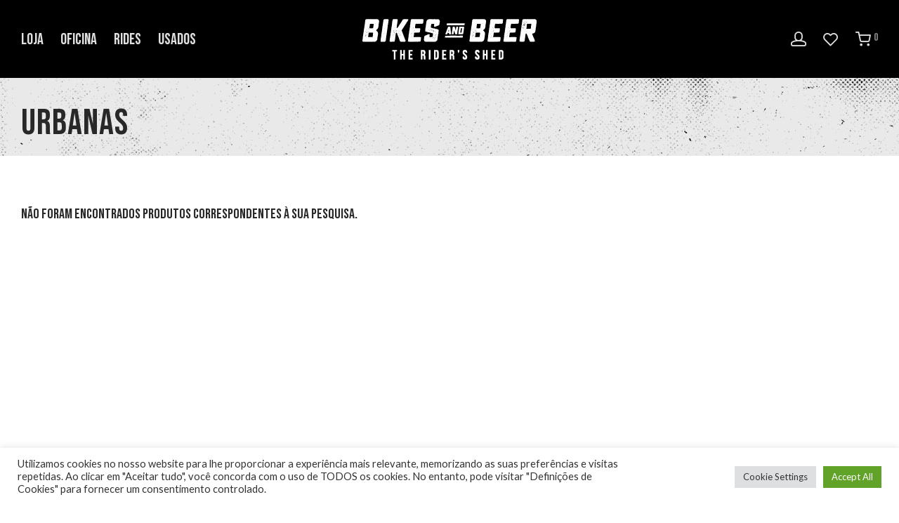

--- FILE ---
content_type: text/html; charset=UTF-8
request_url: https://shop.bikesandbeer.pt/categoria-produto/bicicletas/bicicletas-urbanas/
body_size: 43384
content:
<!DOCTYPE html>

<html lang="pt-PT" class="footer-sticky-1">
    <head>
        <meta charset="UTF-8">
        <meta name="viewport" content="width=device-width, initial-scale=1.0, maximum-scale=1.0, user-scalable=no">
		<meta name='robots' content='index, follow, max-image-preview:large, max-snippet:-1, max-video-preview:-1' />

	<!-- This site is optimized with the Yoast SEO plugin v26.6 - https://yoast.com/wordpress/plugins/seo/ -->
	<title>Urbanas - Bikes and Beer - Loja Online</title><link rel="preload" as="style" href="https://fonts.googleapis.com/css?family=Lato%3A400%2C700%7CBebas%20Neue%3A400&#038;subset=latin&#038;display=swap" /><link rel="stylesheet" href="https://fonts.googleapis.com/css?family=Lato%3A400%2C700%7CBebas%20Neue%3A400&#038;subset=latin&#038;display=swap" media="print" onload="this.media='all'" /><noscript><link rel="stylesheet" href="https://fonts.googleapis.com/css?family=Lato%3A400%2C700%7CBebas%20Neue%3A400&#038;subset=latin&#038;display=swap" /></noscript>
	<meta name="description" content="Bicicletas Urbanas em Portugal das marcas Kona e Marin. Stock variado. Entregas rápidas. Grandes descontos." />
	<link rel="canonical" href="https://shop.bikesandbeer.pt/categoria-produto/bicicletas/bicicletas-urbanas/" />
	<meta property="og:locale" content="pt_PT" />
	<meta property="og:type" content="article" />
	<meta property="og:title" content="Urbanas - Bikes and Beer - Loja Online" />
	<meta property="og:description" content="Bicicletas Urbanas em Portugal das marcas Kona e Marin. Stock variado. Entregas rápidas. Grandes descontos." />
	<meta property="og:url" content="https://shop.bikesandbeer.pt/categoria-produto/bicicletas/bicicletas-urbanas/" />
	<meta property="og:site_name" content="Bikes and Beer - Loja Online" />
	<script type="application/ld+json" class="yoast-schema-graph">{"@context":"https://schema.org","@graph":[{"@type":"CollectionPage","@id":"https://shop.bikesandbeer.pt/categoria-produto/bicicletas/bicicletas-urbanas/","url":"https://shop.bikesandbeer.pt/categoria-produto/bicicletas/bicicletas-urbanas/","name":"Urbanas - Bikes and Beer - Loja Online","isPartOf":{"@id":"https://shop.bikesandbeer.pt/#website"},"description":"Bicicletas Urbanas em Portugal das marcas Kona e Marin. Stock variado. Entregas rápidas. Grandes descontos.","breadcrumb":{"@id":"https://shop.bikesandbeer.pt/categoria-produto/bicicletas/bicicletas-urbanas/#breadcrumb"},"inLanguage":"pt-PT"},{"@type":"BreadcrumbList","@id":"https://shop.bikesandbeer.pt/categoria-produto/bicicletas/bicicletas-urbanas/#breadcrumb","itemListElement":[{"@type":"ListItem","position":1,"name":"Início","item":"https://shop.bikesandbeer.pt/"},{"@type":"ListItem","position":2,"name":"Bicicletas","item":"https://shop.bikesandbeer.pt/categoria-produto/bicicletas/"},{"@type":"ListItem","position":3,"name":"Urbanas"}]},{"@type":"WebSite","@id":"https://shop.bikesandbeer.pt/#website","url":"https://shop.bikesandbeer.pt/","name":"Bikes and Beer - Loja Online","description":"Loja Online de Bicicletas e Acessórios","publisher":{"@id":"https://shop.bikesandbeer.pt/#organization"},"potentialAction":[{"@type":"SearchAction","target":{"@type":"EntryPoint","urlTemplate":"https://shop.bikesandbeer.pt/?s={search_term_string}"},"query-input":{"@type":"PropertyValueSpecification","valueRequired":true,"valueName":"search_term_string"}}],"inLanguage":"pt-PT"},{"@type":"Organization","@id":"https://shop.bikesandbeer.pt/#organization","name":"Bikes and Beer","url":"https://shop.bikesandbeer.pt/","logo":{"@type":"ImageObject","inLanguage":"pt-PT","@id":"https://shop.bikesandbeer.pt/#/schema/logo/image/","url":"https://shop.bikesandbeer.pt/wp-content/uploads/2021/10/Bikes-and-Beer_Logotipo-Distressed_horizontal_black_web_60px.png","contentUrl":"https://shop.bikesandbeer.pt/wp-content/uploads/2021/10/Bikes-and-Beer_Logotipo-Distressed_horizontal_black_web_60px.png","width":250,"height":60,"caption":"Bikes and Beer"},"image":{"@id":"https://shop.bikesandbeer.pt/#/schema/logo/image/"},"sameAs":["https://www.facebook.com/bikesandbeerpt","https://www.instagram.com/bikes.and.beer/"]}]}</script>
	<!-- / Yoast SEO plugin. -->


<link rel='dns-prefetch' href='//fonts.googleapis.com' />
<link href='https://fonts.gstatic.com' crossorigin rel='preconnect' />
<style id='wp-img-auto-sizes-contain-inline-css' type='text/css'>
img:is([sizes=auto i],[sizes^="auto," i]){contain-intrinsic-size:3000px 1500px}
/*# sourceURL=wp-img-auto-sizes-contain-inline-css */
</style>
<link data-minify="1" rel='stylesheet' id='js_composer_front-css' href='https://shop.bikesandbeer.pt/wp-content/cache/min/1/wp-content/themes/savoy/assets/css/visual-composer/nm-js_composer.css?ver=1717669584' type='text/css' media='all' />
<style id='wp-block-library-inline-css' type='text/css'>
:root{--wp-block-synced-color:#7a00df;--wp-block-synced-color--rgb:122,0,223;--wp-bound-block-color:var(--wp-block-synced-color);--wp-editor-canvas-background:#ddd;--wp-admin-theme-color:#007cba;--wp-admin-theme-color--rgb:0,124,186;--wp-admin-theme-color-darker-10:#006ba1;--wp-admin-theme-color-darker-10--rgb:0,107,160.5;--wp-admin-theme-color-darker-20:#005a87;--wp-admin-theme-color-darker-20--rgb:0,90,135;--wp-admin-border-width-focus:2px}@media (min-resolution:192dpi){:root{--wp-admin-border-width-focus:1.5px}}.wp-element-button{cursor:pointer}:root .has-very-light-gray-background-color{background-color:#eee}:root .has-very-dark-gray-background-color{background-color:#313131}:root .has-very-light-gray-color{color:#eee}:root .has-very-dark-gray-color{color:#313131}:root .has-vivid-green-cyan-to-vivid-cyan-blue-gradient-background{background:linear-gradient(135deg,#00d084,#0693e3)}:root .has-purple-crush-gradient-background{background:linear-gradient(135deg,#34e2e4,#4721fb 50%,#ab1dfe)}:root .has-hazy-dawn-gradient-background{background:linear-gradient(135deg,#faaca8,#dad0ec)}:root .has-subdued-olive-gradient-background{background:linear-gradient(135deg,#fafae1,#67a671)}:root .has-atomic-cream-gradient-background{background:linear-gradient(135deg,#fdd79a,#004a59)}:root .has-nightshade-gradient-background{background:linear-gradient(135deg,#330968,#31cdcf)}:root .has-midnight-gradient-background{background:linear-gradient(135deg,#020381,#2874fc)}:root{--wp--preset--font-size--normal:16px;--wp--preset--font-size--huge:42px}.has-regular-font-size{font-size:1em}.has-larger-font-size{font-size:2.625em}.has-normal-font-size{font-size:var(--wp--preset--font-size--normal)}.has-huge-font-size{font-size:var(--wp--preset--font-size--huge)}.has-text-align-center{text-align:center}.has-text-align-left{text-align:left}.has-text-align-right{text-align:right}.has-fit-text{white-space:nowrap!important}#end-resizable-editor-section{display:none}.aligncenter{clear:both}.items-justified-left{justify-content:flex-start}.items-justified-center{justify-content:center}.items-justified-right{justify-content:flex-end}.items-justified-space-between{justify-content:space-between}.screen-reader-text{border:0;clip-path:inset(50%);height:1px;margin:-1px;overflow:hidden;padding:0;position:absolute;width:1px;word-wrap:normal!important}.screen-reader-text:focus{background-color:#ddd;clip-path:none;color:#444;display:block;font-size:1em;height:auto;left:5px;line-height:normal;padding:15px 23px 14px;text-decoration:none;top:5px;width:auto;z-index:100000}html :where(.has-border-color){border-style:solid}html :where([style*=border-top-color]){border-top-style:solid}html :where([style*=border-right-color]){border-right-style:solid}html :where([style*=border-bottom-color]){border-bottom-style:solid}html :where([style*=border-left-color]){border-left-style:solid}html :where([style*=border-width]){border-style:solid}html :where([style*=border-top-width]){border-top-style:solid}html :where([style*=border-right-width]){border-right-style:solid}html :where([style*=border-bottom-width]){border-bottom-style:solid}html :where([style*=border-left-width]){border-left-style:solid}html :where(img[class*=wp-image-]){height:auto;max-width:100%}:where(figure){margin:0 0 1em}html :where(.is-position-sticky){--wp-admin--admin-bar--position-offset:var(--wp-admin--admin-bar--height,0px)}@media screen and (max-width:600px){html :where(.is-position-sticky){--wp-admin--admin-bar--position-offset:0px}}

/*# sourceURL=wp-block-library-inline-css */
</style><link data-minify="1" rel='stylesheet' id='wc-blocks-style-css' href='https://shop.bikesandbeer.pt/wp-content/cache/min/1/wp-content/plugins/woocommerce/assets/client/blocks/wc-blocks.css?ver=1717669601' type='text/css' media='all' />
<style id='global-styles-inline-css' type='text/css'>
:root{--wp--preset--aspect-ratio--square: 1;--wp--preset--aspect-ratio--4-3: 4/3;--wp--preset--aspect-ratio--3-4: 3/4;--wp--preset--aspect-ratio--3-2: 3/2;--wp--preset--aspect-ratio--2-3: 2/3;--wp--preset--aspect-ratio--16-9: 16/9;--wp--preset--aspect-ratio--9-16: 9/16;--wp--preset--color--black: #000000;--wp--preset--color--cyan-bluish-gray: #abb8c3;--wp--preset--color--white: #ffffff;--wp--preset--color--pale-pink: #f78da7;--wp--preset--color--vivid-red: #cf2e2e;--wp--preset--color--luminous-vivid-orange: #ff6900;--wp--preset--color--luminous-vivid-amber: #fcb900;--wp--preset--color--light-green-cyan: #7bdcb5;--wp--preset--color--vivid-green-cyan: #00d084;--wp--preset--color--pale-cyan-blue: #8ed1fc;--wp--preset--color--vivid-cyan-blue: #0693e3;--wp--preset--color--vivid-purple: #9b51e0;--wp--preset--gradient--vivid-cyan-blue-to-vivid-purple: linear-gradient(135deg,rgb(6,147,227) 0%,rgb(155,81,224) 100%);--wp--preset--gradient--light-green-cyan-to-vivid-green-cyan: linear-gradient(135deg,rgb(122,220,180) 0%,rgb(0,208,130) 100%);--wp--preset--gradient--luminous-vivid-amber-to-luminous-vivid-orange: linear-gradient(135deg,rgb(252,185,0) 0%,rgb(255,105,0) 100%);--wp--preset--gradient--luminous-vivid-orange-to-vivid-red: linear-gradient(135deg,rgb(255,105,0) 0%,rgb(207,46,46) 100%);--wp--preset--gradient--very-light-gray-to-cyan-bluish-gray: linear-gradient(135deg,rgb(238,238,238) 0%,rgb(169,184,195) 100%);--wp--preset--gradient--cool-to-warm-spectrum: linear-gradient(135deg,rgb(74,234,220) 0%,rgb(151,120,209) 20%,rgb(207,42,186) 40%,rgb(238,44,130) 60%,rgb(251,105,98) 80%,rgb(254,248,76) 100%);--wp--preset--gradient--blush-light-purple: linear-gradient(135deg,rgb(255,206,236) 0%,rgb(152,150,240) 100%);--wp--preset--gradient--blush-bordeaux: linear-gradient(135deg,rgb(254,205,165) 0%,rgb(254,45,45) 50%,rgb(107,0,62) 100%);--wp--preset--gradient--luminous-dusk: linear-gradient(135deg,rgb(255,203,112) 0%,rgb(199,81,192) 50%,rgb(65,88,208) 100%);--wp--preset--gradient--pale-ocean: linear-gradient(135deg,rgb(255,245,203) 0%,rgb(182,227,212) 50%,rgb(51,167,181) 100%);--wp--preset--gradient--electric-grass: linear-gradient(135deg,rgb(202,248,128) 0%,rgb(113,206,126) 100%);--wp--preset--gradient--midnight: linear-gradient(135deg,rgb(2,3,129) 0%,rgb(40,116,252) 100%);--wp--preset--font-size--small: 13px;--wp--preset--font-size--medium: 20px;--wp--preset--font-size--large: 36px;--wp--preset--font-size--x-large: 42px;--wp--preset--spacing--20: 0.44rem;--wp--preset--spacing--30: 0.67rem;--wp--preset--spacing--40: 1rem;--wp--preset--spacing--50: 1.5rem;--wp--preset--spacing--60: 2.25rem;--wp--preset--spacing--70: 3.38rem;--wp--preset--spacing--80: 5.06rem;--wp--preset--shadow--natural: 6px 6px 9px rgba(0, 0, 0, 0.2);--wp--preset--shadow--deep: 12px 12px 50px rgba(0, 0, 0, 0.4);--wp--preset--shadow--sharp: 6px 6px 0px rgba(0, 0, 0, 0.2);--wp--preset--shadow--outlined: 6px 6px 0px -3px rgb(255, 255, 255), 6px 6px rgb(0, 0, 0);--wp--preset--shadow--crisp: 6px 6px 0px rgb(0, 0, 0);}:where(.is-layout-flex){gap: 0.5em;}:where(.is-layout-grid){gap: 0.5em;}body .is-layout-flex{display: flex;}.is-layout-flex{flex-wrap: wrap;align-items: center;}.is-layout-flex > :is(*, div){margin: 0;}body .is-layout-grid{display: grid;}.is-layout-grid > :is(*, div){margin: 0;}:where(.wp-block-columns.is-layout-flex){gap: 2em;}:where(.wp-block-columns.is-layout-grid){gap: 2em;}:where(.wp-block-post-template.is-layout-flex){gap: 1.25em;}:where(.wp-block-post-template.is-layout-grid){gap: 1.25em;}.has-black-color{color: var(--wp--preset--color--black) !important;}.has-cyan-bluish-gray-color{color: var(--wp--preset--color--cyan-bluish-gray) !important;}.has-white-color{color: var(--wp--preset--color--white) !important;}.has-pale-pink-color{color: var(--wp--preset--color--pale-pink) !important;}.has-vivid-red-color{color: var(--wp--preset--color--vivid-red) !important;}.has-luminous-vivid-orange-color{color: var(--wp--preset--color--luminous-vivid-orange) !important;}.has-luminous-vivid-amber-color{color: var(--wp--preset--color--luminous-vivid-amber) !important;}.has-light-green-cyan-color{color: var(--wp--preset--color--light-green-cyan) !important;}.has-vivid-green-cyan-color{color: var(--wp--preset--color--vivid-green-cyan) !important;}.has-pale-cyan-blue-color{color: var(--wp--preset--color--pale-cyan-blue) !important;}.has-vivid-cyan-blue-color{color: var(--wp--preset--color--vivid-cyan-blue) !important;}.has-vivid-purple-color{color: var(--wp--preset--color--vivid-purple) !important;}.has-black-background-color{background-color: var(--wp--preset--color--black) !important;}.has-cyan-bluish-gray-background-color{background-color: var(--wp--preset--color--cyan-bluish-gray) !important;}.has-white-background-color{background-color: var(--wp--preset--color--white) !important;}.has-pale-pink-background-color{background-color: var(--wp--preset--color--pale-pink) !important;}.has-vivid-red-background-color{background-color: var(--wp--preset--color--vivid-red) !important;}.has-luminous-vivid-orange-background-color{background-color: var(--wp--preset--color--luminous-vivid-orange) !important;}.has-luminous-vivid-amber-background-color{background-color: var(--wp--preset--color--luminous-vivid-amber) !important;}.has-light-green-cyan-background-color{background-color: var(--wp--preset--color--light-green-cyan) !important;}.has-vivid-green-cyan-background-color{background-color: var(--wp--preset--color--vivid-green-cyan) !important;}.has-pale-cyan-blue-background-color{background-color: var(--wp--preset--color--pale-cyan-blue) !important;}.has-vivid-cyan-blue-background-color{background-color: var(--wp--preset--color--vivid-cyan-blue) !important;}.has-vivid-purple-background-color{background-color: var(--wp--preset--color--vivid-purple) !important;}.has-black-border-color{border-color: var(--wp--preset--color--black) !important;}.has-cyan-bluish-gray-border-color{border-color: var(--wp--preset--color--cyan-bluish-gray) !important;}.has-white-border-color{border-color: var(--wp--preset--color--white) !important;}.has-pale-pink-border-color{border-color: var(--wp--preset--color--pale-pink) !important;}.has-vivid-red-border-color{border-color: var(--wp--preset--color--vivid-red) !important;}.has-luminous-vivid-orange-border-color{border-color: var(--wp--preset--color--luminous-vivid-orange) !important;}.has-luminous-vivid-amber-border-color{border-color: var(--wp--preset--color--luminous-vivid-amber) !important;}.has-light-green-cyan-border-color{border-color: var(--wp--preset--color--light-green-cyan) !important;}.has-vivid-green-cyan-border-color{border-color: var(--wp--preset--color--vivid-green-cyan) !important;}.has-pale-cyan-blue-border-color{border-color: var(--wp--preset--color--pale-cyan-blue) !important;}.has-vivid-cyan-blue-border-color{border-color: var(--wp--preset--color--vivid-cyan-blue) !important;}.has-vivid-purple-border-color{border-color: var(--wp--preset--color--vivid-purple) !important;}.has-vivid-cyan-blue-to-vivid-purple-gradient-background{background: var(--wp--preset--gradient--vivid-cyan-blue-to-vivid-purple) !important;}.has-light-green-cyan-to-vivid-green-cyan-gradient-background{background: var(--wp--preset--gradient--light-green-cyan-to-vivid-green-cyan) !important;}.has-luminous-vivid-amber-to-luminous-vivid-orange-gradient-background{background: var(--wp--preset--gradient--luminous-vivid-amber-to-luminous-vivid-orange) !important;}.has-luminous-vivid-orange-to-vivid-red-gradient-background{background: var(--wp--preset--gradient--luminous-vivid-orange-to-vivid-red) !important;}.has-very-light-gray-to-cyan-bluish-gray-gradient-background{background: var(--wp--preset--gradient--very-light-gray-to-cyan-bluish-gray) !important;}.has-cool-to-warm-spectrum-gradient-background{background: var(--wp--preset--gradient--cool-to-warm-spectrum) !important;}.has-blush-light-purple-gradient-background{background: var(--wp--preset--gradient--blush-light-purple) !important;}.has-blush-bordeaux-gradient-background{background: var(--wp--preset--gradient--blush-bordeaux) !important;}.has-luminous-dusk-gradient-background{background: var(--wp--preset--gradient--luminous-dusk) !important;}.has-pale-ocean-gradient-background{background: var(--wp--preset--gradient--pale-ocean) !important;}.has-electric-grass-gradient-background{background: var(--wp--preset--gradient--electric-grass) !important;}.has-midnight-gradient-background{background: var(--wp--preset--gradient--midnight) !important;}.has-small-font-size{font-size: var(--wp--preset--font-size--small) !important;}.has-medium-font-size{font-size: var(--wp--preset--font-size--medium) !important;}.has-large-font-size{font-size: var(--wp--preset--font-size--large) !important;}.has-x-large-font-size{font-size: var(--wp--preset--font-size--x-large) !important;}
/*# sourceURL=global-styles-inline-css */
</style>

<style id='classic-theme-styles-inline-css' type='text/css'>
/*! This file is auto-generated */
.wp-block-button__link{color:#fff;background-color:#32373c;border-radius:9999px;box-shadow:none;text-decoration:none;padding:calc(.667em + 2px) calc(1.333em + 2px);font-size:1.125em}.wp-block-file__button{background:#32373c;color:#fff;text-decoration:none}
/*# sourceURL=/wp-includes/css/classic-themes.min.css */
</style>
<link data-minify="1" rel='stylesheet' id='cookie-law-info-css' href='https://shop.bikesandbeer.pt/wp-content/cache/min/1/wp-content/plugins/cookie-law-info/legacy/public/css/cookie-law-info-public.css?ver=1717669584' type='text/css' media='all' />
<link data-minify="1" rel='stylesheet' id='cookie-law-info-gdpr-css' href='https://shop.bikesandbeer.pt/wp-content/cache/min/1/wp-content/plugins/cookie-law-info/legacy/public/css/cookie-law-info-gdpr.css?ver=1717669584' type='text/css' media='all' />
<link data-minify="1" rel='stylesheet' id='premmerce_filter_style-css' href='https://shop.bikesandbeer.pt/wp-content/cache/min/1/wp-content/plugins/premmerce-woocommerce-product-filter/assets/blocks/style.css?ver=1717669584' type='text/css' media='all' />
<link data-minify="1" rel='stylesheet' id='shiptimize_style-css' href='https://shop.bikesandbeer.pt/wp-content/cache/min/1/wp-content/plugins/shiptimize-for-woocommerce/assets/css/shiptimize.css?ver=1717669584' type='text/css' media='all' />
<link data-minify="1" rel='stylesheet' id='checkout_style-css' href='https://shop.bikesandbeer.pt/wp-content/cache/min/1/wp-content/plugins/shiptimize-for-woocommerce/assets/css/checkout.css?ver=1717669584' type='text/css' media='all' />
<style id='woocommerce-inline-inline-css' type='text/css'>
.woocommerce form .form-row .required { visibility: visible; }
/*# sourceURL=woocommerce-inline-inline-css */
</style>
<link data-minify="1" rel='stylesheet' id='premmerce-brands-css' href='https://shop.bikesandbeer.pt/wp-content/cache/min/1/wp-content/plugins/premmerce-woocommerce-brands/assets/frontend/css/premmerce-brands.css?ver=1717669584' type='text/css' media='all' />
<link rel='stylesheet' id='normalize-css' href='https://shop.bikesandbeer.pt/wp-content/themes/savoy/assets/css/third-party/normalize.min.css?ver=3.0.2' type='text/css' media='all' />
<link rel='stylesheet' id='slick-slider-css' href='https://shop.bikesandbeer.pt/wp-content/themes/savoy/assets/css/third-party/slick.min.css?ver=1.5.5' type='text/css' media='all' />
<link rel='stylesheet' id='slick-slider-theme-css' href='https://shop.bikesandbeer.pt/wp-content/themes/savoy/assets/css/third-party/slick-theme.min.css?ver=1.5.5' type='text/css' media='all' />
<link rel='stylesheet' id='magnific-popup-css' href='https://shop.bikesandbeer.pt/wp-content/themes/savoy/assets/css/third-party/magnific-popup.min.css?ver=6.9' type='text/css' media='all' />
<link data-minify="1" rel='stylesheet' id='nm-grid-css' href='https://shop.bikesandbeer.pt/wp-content/cache/min/1/wp-content/themes/savoy/assets/css/grid.css?ver=1717669585' type='text/css' media='all' />
<link rel='stylesheet' id='selectod-css' href='https://shop.bikesandbeer.pt/wp-content/themes/savoy/assets/css/third-party/selectod.min.css?ver=3.8.1' type='text/css' media='all' />
<link data-minify="1" rel='stylesheet' id='nm-shop-css' href='https://shop.bikesandbeer.pt/wp-content/cache/min/1/wp-content/themes/savoy/assets/css/shop.css?ver=1717669593' type='text/css' media='all' />
<link data-minify="1" rel='stylesheet' id='nm-icons-css' href='https://shop.bikesandbeer.pt/wp-content/cache/min/1/wp-content/themes/savoy/assets/css/font-icons/theme-icons/theme-icons.min.css?ver=1717669593' type='text/css' media='all' />
<link data-minify="1" rel='stylesheet' id='nm-core-css' href='https://shop.bikesandbeer.pt/wp-content/cache/min/1/wp-content/themes/savoy/style.css?ver=1717669598' type='text/css' media='all' />
<link data-minify="1" rel='stylesheet' id='nm-elements-css' href='https://shop.bikesandbeer.pt/wp-content/cache/min/1/wp-content/themes/savoy/assets/css/elements.css?ver=1717669601' type='text/css' media='all' />
<link data-minify="1" rel='stylesheet' id='nm-portfolio-css' href='https://shop.bikesandbeer.pt/wp-content/cache/min/1/wp-content/plugins/nm-portfolio/assets/css/nm-portfolio.css?ver=1717669601' type='text/css' media='all' />
<noscript></noscript><link data-minify="1" rel='stylesheet' id='sib-front-css-css' href='https://shop.bikesandbeer.pt/wp-content/cache/min/1/wp-content/plugins/mailin/css/mailin-front.css?ver=1717669601' type='text/css' media='all' />
<link data-minify="1" rel='stylesheet' id='nm-child-theme-css' href='https://shop.bikesandbeer.pt/wp-content/cache/min/1/wp-content/themes/savoy-child/style.css?ver=1717669601' type='text/css' media='all' />
<style id='rocket-lazyload-inline-css' type='text/css'>
.rll-youtube-player{position:relative;padding-bottom:56.23%;height:0;overflow:hidden;max-width:100%;}.rll-youtube-player:focus-within{outline: 2px solid currentColor;outline-offset: 5px;}.rll-youtube-player iframe{position:absolute;top:0;left:0;width:100%;height:100%;z-index:100;background:0 0}.rll-youtube-player img{bottom:0;display:block;left:0;margin:auto;max-width:100%;width:100%;position:absolute;right:0;top:0;border:none;height:auto;-webkit-transition:.4s all;-moz-transition:.4s all;transition:.4s all}.rll-youtube-player img:hover{-webkit-filter:brightness(75%)}.rll-youtube-player .play{height:100%;width:100%;left:0;top:0;position:absolute;background:url(https://shop.bikesandbeer.pt/wp-content/plugins/wp-rocket/assets/img/youtube.png) no-repeat center;background-color: transparent !important;cursor:pointer;border:none;}
/*# sourceURL=rocket-lazyload-inline-css */
</style>
<script type="text/javascript" src="https://shop.bikesandbeer.pt/wp-includes/js/dist/vendor/react.min.js?ver=18.3.1.1" id="react-js"></script>
<script type="text/javascript" src="https://shop.bikesandbeer.pt/wp-includes/js/dist/vendor/react-dom.min.js?ver=18.3.1.1" id="react-dom-js"></script>
<script type="text/javascript" src="https://shop.bikesandbeer.pt/wp-includes/js/dist/vendor/react-jsx-runtime.min.js?ver=18.3.1" id="react-jsx-runtime-js"></script>
<script type="text/javascript" src="https://shop.bikesandbeer.pt/wp-includes/js/dist/dom-ready.min.js?ver=f77871ff7694fffea381" id="wp-dom-ready-js"></script>
<script type="text/javascript" src="https://shop.bikesandbeer.pt/wp-includes/js/dist/hooks.min.js?ver=dd5603f07f9220ed27f1" id="wp-hooks-js"></script>
<script type="text/javascript" src="https://shop.bikesandbeer.pt/wp-includes/js/dist/i18n.min.js?ver=c26c3dc7bed366793375" id="wp-i18n-js"></script>
<script type="text/javascript" id="wp-i18n-js-after">
/* <![CDATA[ */
wp.i18n.setLocaleData( { 'text direction\u0004ltr': [ 'ltr' ] } );
//# sourceURL=wp-i18n-js-after
/* ]]> */
</script>
<script type="text/javascript" id="wp-a11y-js-translations">
/* <![CDATA[ */
( function( domain, translations ) {
	var localeData = translations.locale_data[ domain ] || translations.locale_data.messages;
	localeData[""].domain = domain;
	wp.i18n.setLocaleData( localeData, domain );
} )( "default", {"translation-revision-date":"2025-12-02 10:17:43+0000","generator":"GlotPress\/4.0.3","domain":"messages","locale_data":{"messages":{"":{"domain":"messages","plural-forms":"nplurals=2; plural=n != 1;","lang":"pt"},"Notifications":["Notifica\u00e7\u00f5es"]}},"comment":{"reference":"wp-includes\/js\/dist\/a11y.js"}} );
//# sourceURL=wp-a11y-js-translations
/* ]]> */
</script>
<script type="text/javascript" src="https://shop.bikesandbeer.pt/wp-includes/js/dist/a11y.min.js?ver=cb460b4676c94bd228ed" id="wp-a11y-js"></script>
<script type="text/javascript" src="https://shop.bikesandbeer.pt/wp-includes/js/dist/url.min.js?ver=9e178c9516d1222dc834" id="wp-url-js"></script>
<script type="text/javascript" id="wp-api-fetch-js-translations">
/* <![CDATA[ */
( function( domain, translations ) {
	var localeData = translations.locale_data[ domain ] || translations.locale_data.messages;
	localeData[""].domain = domain;
	wp.i18n.setLocaleData( localeData, domain );
} )( "default", {"translation-revision-date":"2025-12-02 10:17:43+0000","generator":"GlotPress\/4.0.3","domain":"messages","locale_data":{"messages":{"":{"domain":"messages","plural-forms":"nplurals=2; plural=n != 1;","lang":"pt"},"Could not get a valid response from the server.":["N\u00e3o foi poss\u00edvel obter uma resposta v\u00e1lida do servidor."],"Unable to connect. Please check your Internet connection.":["N\u00e3o \u00e9 poss\u00edvel estabelecer liga\u00e7\u00e3o. Verifique a sua liga\u00e7\u00e3o \u00e0 Internet."],"Media upload failed. If this is a photo or a large image, please scale it down and try again.":["Falha ao carregar o conte\u00fado multim\u00e9dia. Se for uma fotografia ou imagem de grandes dimens\u00f5es, por favor reduza o tamanho e tente novamente."],"The response is not a valid JSON response.":["A resposta n\u00e3o \u00e9 uma resposta JSON v\u00e1lida."]}},"comment":{"reference":"wp-includes\/js\/dist\/api-fetch.js"}} );
//# sourceURL=wp-api-fetch-js-translations
/* ]]> */
</script>
<script type="text/javascript" src="https://shop.bikesandbeer.pt/wp-includes/js/dist/api-fetch.min.js?ver=3a4d9af2b423048b0dee" id="wp-api-fetch-js"></script>
<script type="text/javascript" id="wp-api-fetch-js-after">
/* <![CDATA[ */
wp.apiFetch.use( wp.apiFetch.createRootURLMiddleware( "https://shop.bikesandbeer.pt/wp-json/" ) );
wp.apiFetch.nonceMiddleware = wp.apiFetch.createNonceMiddleware( "608abb4cec" );
wp.apiFetch.use( wp.apiFetch.nonceMiddleware );
wp.apiFetch.use( wp.apiFetch.mediaUploadMiddleware );
wp.apiFetch.nonceEndpoint = "https://shop.bikesandbeer.pt/wp-admin/admin-ajax.php?action=rest-nonce";
//# sourceURL=wp-api-fetch-js-after
/* ]]> */
</script>
<script type="text/javascript" src="https://shop.bikesandbeer.pt/wp-includes/js/dist/blob.min.js?ver=9113eed771d446f4a556" id="wp-blob-js"></script>
<script type="text/javascript" src="https://shop.bikesandbeer.pt/wp-includes/js/dist/block-serialization-default-parser.min.js?ver=14d44daebf663d05d330" id="wp-block-serialization-default-parser-js"></script>
<script type="text/javascript" src="https://shop.bikesandbeer.pt/wp-includes/js/dist/autop.min.js?ver=9fb50649848277dd318d" id="wp-autop-js"></script>
<script type="text/javascript" src="https://shop.bikesandbeer.pt/wp-includes/js/dist/deprecated.min.js?ver=e1f84915c5e8ae38964c" id="wp-deprecated-js"></script>
<script type="text/javascript" src="https://shop.bikesandbeer.pt/wp-includes/js/dist/dom.min.js?ver=26edef3be6483da3de2e" id="wp-dom-js"></script>
<script type="text/javascript" src="https://shop.bikesandbeer.pt/wp-includes/js/dist/escape-html.min.js?ver=6561a406d2d232a6fbd2" id="wp-escape-html-js"></script>
<script type="text/javascript" src="https://shop.bikesandbeer.pt/wp-includes/js/dist/element.min.js?ver=6a582b0c827fa25df3dd" id="wp-element-js"></script>
<script type="text/javascript" src="https://shop.bikesandbeer.pt/wp-includes/js/dist/is-shallow-equal.min.js?ver=e0f9f1d78d83f5196979" id="wp-is-shallow-equal-js"></script>
<script type="text/javascript" id="wp-keycodes-js-translations">
/* <![CDATA[ */
( function( domain, translations ) {
	var localeData = translations.locale_data[ domain ] || translations.locale_data.messages;
	localeData[""].domain = domain;
	wp.i18n.setLocaleData( localeData, domain );
} )( "default", {"translation-revision-date":"2025-12-02 10:17:43+0000","generator":"GlotPress\/4.0.3","domain":"messages","locale_data":{"messages":{"":{"domain":"messages","plural-forms":"nplurals=2; plural=n != 1;","lang":"pt"},"Tilde":["Til"],"Backtick":["Ap\u00f3strofo"],"Period":["Ponto"],"Comma":["V\u00edrgula"]}},"comment":{"reference":"wp-includes\/js\/dist\/keycodes.js"}} );
//# sourceURL=wp-keycodes-js-translations
/* ]]> */
</script>
<script type="text/javascript" src="https://shop.bikesandbeer.pt/wp-includes/js/dist/keycodes.min.js?ver=34c8fb5e7a594a1c8037" id="wp-keycodes-js"></script>
<script type="text/javascript" src="https://shop.bikesandbeer.pt/wp-includes/js/dist/priority-queue.min.js?ver=2d59d091223ee9a33838" id="wp-priority-queue-js"></script>
<script type="text/javascript" src="https://shop.bikesandbeer.pt/wp-includes/js/dist/compose.min.js?ver=7a9b375d8c19cf9d3d9b" id="wp-compose-js"></script>
<script type="text/javascript" src="https://shop.bikesandbeer.pt/wp-includes/js/dist/private-apis.min.js?ver=4f465748bda624774139" id="wp-private-apis-js"></script>
<script type="text/javascript" src="https://shop.bikesandbeer.pt/wp-includes/js/dist/redux-routine.min.js?ver=8bb92d45458b29590f53" id="wp-redux-routine-js"></script>
<script type="text/javascript" src="https://shop.bikesandbeer.pt/wp-includes/js/dist/data.min.js?ver=f940198280891b0b6318" id="wp-data-js"></script>
<script type="text/javascript" id="wp-data-js-after">
/* <![CDATA[ */
( function() {
	var userId = 0;
	var storageKey = "WP_DATA_USER_" + userId;
	wp.data
		.use( wp.data.plugins.persistence, { storageKey: storageKey } );
} )();
//# sourceURL=wp-data-js-after
/* ]]> */
</script>
<script type="text/javascript" src="https://shop.bikesandbeer.pt/wp-includes/js/dist/html-entities.min.js?ver=e8b78b18a162491d5e5f" id="wp-html-entities-js"></script>
<script type="text/javascript" id="wp-rich-text-js-translations">
/* <![CDATA[ */
( function( domain, translations ) {
	var localeData = translations.locale_data[ domain ] || translations.locale_data.messages;
	localeData[""].domain = domain;
	wp.i18n.setLocaleData( localeData, domain );
} )( "default", {"translation-revision-date":"2025-12-02 10:17:43+0000","generator":"GlotPress\/4.0.3","domain":"messages","locale_data":{"messages":{"":{"domain":"messages","plural-forms":"nplurals=2; plural=n != 1;","lang":"pt"},"%s applied.":["%s aplicado."],"%s removed.":["%s removido."]}},"comment":{"reference":"wp-includes\/js\/dist\/rich-text.js"}} );
//# sourceURL=wp-rich-text-js-translations
/* ]]> */
</script>
<script type="text/javascript" src="https://shop.bikesandbeer.pt/wp-includes/js/dist/rich-text.min.js?ver=5bdbb44f3039529e3645" id="wp-rich-text-js"></script>
<script type="text/javascript" src="https://shop.bikesandbeer.pt/wp-includes/js/dist/shortcode.min.js?ver=0b3174183b858f2df320" id="wp-shortcode-js"></script>
<script type="text/javascript" src="https://shop.bikesandbeer.pt/wp-includes/js/dist/warning.min.js?ver=d69bc18c456d01c11d5a" id="wp-warning-js"></script>
<script type="text/javascript" id="wp-blocks-js-translations">
/* <![CDATA[ */
( function( domain, translations ) {
	var localeData = translations.locale_data[ domain ] || translations.locale_data.messages;
	localeData[""].domain = domain;
	wp.i18n.setLocaleData( localeData, domain );
} )( "default", {"translation-revision-date":"2025-12-02 10:17:43+0000","generator":"GlotPress\/4.0.3","domain":"messages","locale_data":{"messages":{"":{"domain":"messages","plural-forms":"nplurals=2; plural=n != 1;","lang":"pt"},"%1$s Block. Row %2$d":["Bloco de %1$s. Linha %2$d"],"Design":["Design"],"%s Block":["Bloco %s"],"%1$s Block. %2$s":["Bloco %1$s. %2$s"],"%1$s Block. Column %2$d":["Bloco de %1$s. Coluna %2$d"],"%1$s Block. Column %2$d. %3$s":["Bloco de %1$s. Coluna %2$d. %3$s"],"%1$s Block. Row %2$d. %3$s":["Bloco de %1$s. Linha %2$d. %3$s"],"Reusable blocks":["Blocos reutiliz\u00e1veis"],"Embeds":["Conte\u00fados incorporados"],"Text":["Texto"],"Widgets":["Widgets"],"Theme":["Tema"],"Media":["Multim\u00e9dia"]}},"comment":{"reference":"wp-includes\/js\/dist\/blocks.js"}} );
//# sourceURL=wp-blocks-js-translations
/* ]]> */
</script>
<script type="text/javascript" src="https://shop.bikesandbeer.pt/wp-includes/js/dist/blocks.min.js?ver=de131db49fa830bc97da" id="wp-blocks-js"></script>
<script type="text/javascript" src="https://shop.bikesandbeer.pt/wp-includes/js/dist/vendor/moment.min.js?ver=2.30.1" id="moment-js"></script>
<script type="text/javascript" id="moment-js-after">
/* <![CDATA[ */
moment.updateLocale( 'pt_PT', {"months":["Janeiro","Fevereiro","Mar\u00e7o","Abril","Maio","Junho","Julho","Agosto","Setembro","Outubro","Novembro","Dezembro"],"monthsShort":["Jan","Fev","Mar","Abr","Mai","Jun","Jul","Ago","Set","Out","Nov","Dez"],"weekdays":["Domingo","Segunda-feira","Ter\u00e7a-feira","Quarta-feira","Quinta-feira","Sexta-feira","S\u00e1bado"],"weekdaysShort":["Dom","Seg","Ter","Qua","Qui","Sex","S\u00e1b"],"week":{"dow":1},"longDateFormat":{"LT":"g:i a","LTS":null,"L":null,"LL":"F j, Y","LLL":"j F, Y G:i","LLLL":null}} );
//# sourceURL=moment-js-after
/* ]]> */
</script>
<script type="text/javascript" src="https://shop.bikesandbeer.pt/wp-includes/js/dist/date.min.js?ver=795a56839718d3ff7eae" id="wp-date-js"></script>
<script type="text/javascript" id="wp-date-js-after">
/* <![CDATA[ */
wp.date.setSettings( {"l10n":{"locale":"pt_PT","months":["Janeiro","Fevereiro","Mar\u00e7o","Abril","Maio","Junho","Julho","Agosto","Setembro","Outubro","Novembro","Dezembro"],"monthsShort":["Jan","Fev","Mar","Abr","Mai","Jun","Jul","Ago","Set","Out","Nov","Dez"],"weekdays":["Domingo","Segunda-feira","Ter\u00e7a-feira","Quarta-feira","Quinta-feira","Sexta-feira","S\u00e1bado"],"weekdaysShort":["Dom","Seg","Ter","Qua","Qui","Sex","S\u00e1b"],"meridiem":{"am":"am","pm":"pm","AM":"AM","PM":"PM"},"relative":{"future":"Daqui a %s","past":"H\u00e1 %s","s":"um segundo","ss":"%d segundos","m":"um minuto","mm":"%d minutos","h":"uma hora","hh":"%d horas","d":"um dia","dd":"%d dias","M":"um m\u00eas","MM":"%d meses","y":"um ano","yy":"%d anos"},"startOfWeek":1},"formats":{"time":"g:i a","date":"F j, Y","datetime":"j F, Y G:i","datetimeAbbreviated":"j \\d\\e M \\d\\e Y G:i"},"timezone":{"offset":0,"offsetFormatted":"0","string":"","abbr":""}} );
//# sourceURL=wp-date-js-after
/* ]]> */
</script>
<script type="text/javascript" src="https://shop.bikesandbeer.pt/wp-includes/js/dist/primitives.min.js?ver=0b5dcc337aa7cbf75570" id="wp-primitives-js"></script>
<script type="text/javascript" id="wp-components-js-translations">
/* <![CDATA[ */
( function( domain, translations ) {
	var localeData = translations.locale_data[ domain ] || translations.locale_data.messages;
	localeData[""].domain = domain;
	wp.i18n.setLocaleData( localeData, domain );
} )( "default", {"translation-revision-date":"2025-12-02 10:17:43+0000","generator":"GlotPress\/4.0.3","domain":"messages","locale_data":{"messages":{"":{"domain":"messages","plural-forms":"nplurals=2; plural=n != 1;","lang":"pt"},"December":["Dezembro"],"November":["Novembro"],"October":["Outubro"],"September":["Setembro"],"August":["Agosto"],"July":["Julho"],"June":["Junho"],"May":["Maio"],"April":["Abril"],"March":["Mar\u00e7o"],"February":["Fevereiro"],"January":["Janeiro"],"Optional":["Opcional"],"%s, selected":["%s (seleccionado)"],"Go to the Previous Month":["Ir para o m\u00eas anterior"],"Go to the Next Month":["Ir para o m\u00eas seguinte"],"Today, %s":["Hoje, %s"],"Date range calendar":["Calend\u00e1rio do per\u00edodo"],"Date calendar":["Calend\u00e1rio"],"input control\u0004Show %s":["Mostrar %s"],"Border color picker. The currently selected color has a value of \"%s\".":["Selec\u00e7\u00e3o da cor da borda. A cor seleccionada tem um valor de \"%s\"."],"Border color picker. The currently selected color is called \"%1$s\" and has a value of \"%2$s\".":["Selec\u00e7\u00e3o da cor da borda. A cor seleccionada chama-se \"%1$s\" e tem um valor de \"%2$s\"."],"Border color and style picker. The currently selected color has a value of \"%s\".":["Selec\u00e7\u00e3o da cor e do estilo da borda. A cor seleccionada tem um valor de \"%s\"."],"Border color and style picker. The currently selected color has a value of \"%1$s\". The currently selected style is \"%2$s\".":["Selec\u00e7\u00e3o da cor e do estilo da borda. A cor seleccionada tem um valor de \"%1$s\". O estilo seleccionado \u00e9 \"%2$s\"."],"Border color and style picker. The currently selected color is called \"%1$s\" and has a value of \"%2$s\".":["Selec\u00e7\u00e3o da cor e do estilo da borda. A cor seleccionada chama-se \"%1$s\" e tem um valor de \"%2$s\"."],"Border color and style picker. The currently selected color is called \"%1$s\" and has a value of \"%2$s\". The currently selected style is \"%3$s\".":["Selec\u00e7\u00e3o da cor e do estilo da borda. A cor seleccionada chama-se \"%1$s\" e tem um valor de \"%2$s\". O estilo seleccionado \u00e9 \"%3$s\"."],"%d item selected":["%d item seleccionado","%d itens seleccionados"],"Select AM or PM":["Seleccione AM ou PM"],"Select an item":["Seleccionar um item"],"No items found":["Nenhum item encontrado"],"Remove color: %s":["Remover cor: %s"],"authors\u0004All":["Todos"],"categories\u0004All":["Todas"],"Edit: %s":["Editar: %s"],"Left and right sides":["Lados esquerdo e direito"],"Top and bottom sides":["Lados superior e inferior"],"Right side":["Lado direito"],"Left side":["Lado esquerdo"],"Bottom side":["Lado inferior"],"Top side":["Lado superior"],"Large viewport largest dimension (lvmax)":["Maior dimens\u00e3o de janela grande (lvmax)"],"Small viewport largest dimension (svmax)":["Maior dimens\u00e3o de janela pequena (svmax)"],"Dynamic viewport largest dimension (dvmax)":["Maior dimens\u00e3o de janela din\u00e2mica (dvmax)"],"Dynamic viewport smallest dimension (dvmin)":["Menor dimens\u00e3o de janela din\u00e2mica (dvmin)"],"Dynamic viewport width or height (dvb)":["Largura ou altura de janela din\u00e2mica (dvb)"],"Dynamic viewport width or height (dvi)":["Largura ou altura de janela din\u00e2mica (dvi)"],"Dynamic viewport height (dvh)":["Altura de janela din\u00e2mica (dvh)"],"Dynamic viewport width (dvw)":["Largura de janela din\u00e2mica (dvw)"],"Large viewport smallest dimension (lvmin)":["Menor dimens\u00e3o de janela grande (lvmin)"],"Large viewport width or height (lvb)":["Largura ou altura de janela grande (lvb)"],"Large viewport width or height (lvi)":["Largura ou altura de janela grande (lvi)"],"Large viewport height (lvh)":["Altura de janela grande (lvh)"],"Large viewport width (lvw)":["Largura de janela grande (lvw)"],"Small viewport smallest dimension (svmin)":["Menor dimens\u00e3o de janela pequena (svmin)"],"Small viewport width or height (svb)":["Largura ou altura de janela pequena (svb)"],"Viewport smallest size in the block direction (svb)":["Menor dimens\u00e3o de janela na direc\u00e7\u00e3o do bloco (svb)"],"Small viewport width or height (svi)":["Largura ou altura de janela pequena (svi)"],"Viewport smallest size in the inline direction (svi)":["Menor dimens\u00e3o de janela na direc\u00e7\u00e3o em linha (svi)"],"Small viewport height (svh)":["Altura de janela pequena (svh)"],"Small viewport width (svw)":["Largura de janela pequena (svw)"],"No color selected":["Nenhuma cor seleccionada"],"Required":["Necess\u00e1rio"],"Notice":["Notifica\u00e7\u00e3o"],"Error notice":["Notifica\u00e7\u00e3o de erro"],"Information notice":["Notifica\u00e7\u00e3o de informa\u00e7\u00e3o"],"Warning notice":["Notifica\u00e7\u00e3o de aviso"],"Focal point top position":["Posi\u00e7\u00e3o superior do ponto focal"],"Focal point left position":["Posi\u00e7\u00e3o esquerda do ponto focal"],"Scrollable section":["Sec\u00e7\u00e3o com scroll"],"Initial %d result loaded. Type to filter all available results. Use up and down arrow keys to navigate.":["%d resultado inicial carregado. Escreva para filtrar todos os resultados dispon\u00edveis. Utilize as teclas de seta para cima e para baixo para navegar.","%d resultados iniciais carregados. Escreva para filtrar todos os resultados dispon\u00edveis. Utilize as teclas de seta para cima e para baixo para navegar."],"Extra Extra Large":["Muito muito grande"],"Show details":["Mostrar detalhes"],"Decrement":["Diminuir"],"Increment":["Aumentar"],"All options reset":["Repor todas as op\u00e7\u00f5es"],"All options are currently hidden":["Todas as op\u00e7\u00f5es est\u00e3o de momento escondidas"],"%s is now visible":["%s est\u00e1 agora vis\u00edvel"],"%s hidden and reset to default":["%s foi escondido e reposto para valores por omiss\u00e3o"],"%s reset to default":["%s reposto para valores por omiss\u00e3o"],"XXL":["XXL"],"XL":["XL"],"L":["L"],"M":["M"],"S":["S"],"Unset":["N\u00e3o definido"],"%1$s. Selected":["%1$s. Seleccionado"],"%1$s. Selected. There is %2$d event":["%1$s. Seleccionado. H\u00e1 %2$d evento","%1$s. Seleccionado. H\u00e1 %2$d eventos"],"View next month":["Ver m\u00eas seguinte"],"View previous month":["Ver m\u00eas anterior"],"Border color and style picker":["Selector de cor e estilo da borda"],"Loading \u2026":["A carregar\u2026"],"All sides":["Todos os lados"],"Bottom border":["Borda inferior"],"Right border":["Borda direita"],"Left border":["Borda esquerda"],"Top border":["Borda superior"],"Border color picker.":["Selector da cor da borda."],"Border color and style picker.":["Selector de cor e estilo da borda."],"Custom color picker. The currently selected color is called \"%1$s\" and has a value of \"%2$s\".":["Selector de cor personalizada. A cor actualmente seleccionada chama-se \"%1$s\" e tem o valor \"%2$s\"."],"Link sides":["Ligar lados"],"Unlink sides":["Desligar lados"],"Reset all":["Repor tudo"],"Button label to reveal tool panel options\u0004%s options":["Op\u00e7\u00f5es de %s"],"Hide and reset %s":["Esconder e repor %s"],"Reset %s":["Repor %s"],"Search %s":["Pesquisar %s"],"Set custom size":["Definir tamanho personalizado"],"Use size preset":["Usar tamanho pr\u00e9-definido"],"Currently selected font size: %s":["Tamanho de letra seleccionado: %s"],"Highlights":["Destaques"],"Size of a UI element\u0004Extra Large":["Muito grande"],"Size of a UI element\u0004Large":["Grande"],"Size of a UI element\u0004Medium":["M\u00e9dio"],"Size of a UI element\u0004Small":["Pequeno"],"Size of a UI element\u0004None":["Nenhum"],"Currently selected: %s":["Seleccionado: %s"],"Reset colors":["Repor cores"],"Reset gradient":["Repor gradiente"],"Remove all colors":["Remover todas as cores"],"Remove all gradients":["Remover todos os gradientes"],"Color options":["Op\u00e7\u00f5es da cor"],"Gradient options":["Op\u00e7\u00f5es do gradiente"],"Add color":["Adicionar cor"],"Add gradient":["Adicionar gradiente"],"Gradient name":["Nome do gradiente"],"Color %d":["Cor %d"],"Color format":["Formato de cor"],"Hex color":["Cor hexadecimal"],"%1$s (%2$d of %3$d)":["%1$s (%2$d de %3$d)"],"Invalid item":["Item inv\u00e1lido"],"Shadows":["Sombras"],"Duotone: %s":["Bicolor: %s"],"Duotone code: %s":["C\u00f3digo bicolor: %s"],"%1$s. There is %2$d event":["%1$s. Existe %2$d evento","%1$s. Existem %2$d eventos"],"Relative to root font size (rem)\u0004rems":["rems"],"Relative to parent font size (em)\u0004ems":["ems"],"Points (pt)":["Pontos (pt)"],"Picas (pc)":["Picas (pc)"],"Inches (in)":["Polegadas (in)"],"Millimeters (mm)":["Mil\u00edmetros (mm)"],"Centimeters (cm)":["Cent\u00edmetros (cm)"],"x-height of the font (ex)":["Altura-x das letras (ex)"],"Width of the zero (0) character (ch)":["Largura de zero (0) caracteres (ch)"],"Viewport largest dimension (vmax)":["Dimens\u00e3o maior da janela (vmax)"],"Viewport smallest dimension (vmin)":["Dimens\u00e3o menor da janela (vmin)"],"Percent (%)":["Percentagem (%)"],"Border width":["Espessura da borda"],"Dotted":["Pontilhado"],"Dashed":["Tracejado"],"Viewport height (vh)":["Altura do ecr\u00e3 (vh)"],"Viewport width (vw)":["Largura do ecr\u00e3 (vw)"],"Relative to root font size (rem)":["Relativo ao tamanho de letra principal (rem)"],"Relative to parent font size (em)":["Relativo ao tamanho de letra superior (em)"],"Pixels (px)":["P\u00edxeis (px)"],"Percentage (%)":["Percentagem (%)"],"Close search":["Fechar pesquisa"],"Search in %s":["Pesquisar em %s"],"Select unit":["Seleccionar unidade"],"Radial":["Radial"],"Linear":["Linear"],"Media preview":["Pr\u00e9-visualiza\u00e7\u00e3o de multim\u00e9dia"],"Coordinated Universal Time":["Tempo Universal Coordenado"],"Color name":["Nome da cor"],"Reset search":["Reiniciar pesquisa"],"Box Control":["Controlo da caixa"],"Alignment Matrix Control":["Controlo da matriz de alinhamento"],"Bottom Center":["Inferior ao centro"],"Center Right":["Centro \u00e0 direita"],"Center Left":["Centro \u00e0 esquerda"],"Top Center":["Superior ao centro"],"Solid":["S\u00f3lido"],"Finish":["Concluir"],"Page %1$d of %2$d":["P\u00e1gina %1$d de %2$d"],"Guide controls":["Controlos guia"],"Gradient: %s":["Gradiente: %s"],"Gradient code: %s":["C\u00f3digo do gradiente: %s"],"Remove Control Point":["Remover ponto de controlo"],"Use your left or right arrow keys or drag and drop with the mouse to change the gradient position. Press the button to change the color or remove the control point.":["Utilize as setas esquerda e direita ou arraste com o rato para alterar a posi\u00e7\u00e3o do gradiente. Prima o bot\u00e3o para alterar a cor ou remover o ponto de controlo."],"Gradient control point at position %1$d%% with color code %2$s.":["Ponto de controlo do gradiente na posi\u00e7\u00e3o %1$d%% com o c\u00f3digo de cor %2$s."],"Extra Large":["Muito grande"],"Small":["Pequeno"],"Angle":["\u00c2ngulo"],"Separate with commas or the Enter key.":["Separe com v\u00edrgulas ou a tecla enter."],"Separate with commas, spaces, or the Enter key.":["Separe com v\u00edrgulas, espa\u00e7os ou a tecla enter."],"Copied!":["Copiado!"],"%d result found.":["%d resultado encontrado.","%d resultados encontrados."],"Number of items":["N\u00famero de itens"],"Category":["Categoria"],"Z \u2192 A":["Z \u2192 A"],"A \u2192 Z":["A \u2192 Z"],"Oldest to newest":["Do mais antigo para o mais recente"],"Newest to oldest":["Do mais recente para o mais antigo"],"Order by":["Ordenar por"],"Dismiss this notice":["Descartar este aviso"],"Remove item":["Remover item"],"Item removed.":["Item removido."],"Item added.":["Item adicionado."],"Add item":["Adicionar item"],"Reset":["Repor"],"(opens in a new tab)":["(abre num novo separador)"],"Minutes":["Minutos"],"Color code: %s":["C\u00f3digo de cor: %s"],"Custom color picker":["Selector de cor personalizada"],"No results.":["Sem resultados."],"%d result found, use up and down arrow keys to navigate.":["%d resultado encontrado, use as teclas de seta para cima e para baixo para navegar.","%d resultados encontrados, use as teclas de seta para cima e para baixo para navegar."],"Time":["Hora"],"Day":["Dia"],"Month":["M\u00eas"],"Date":["Data"],"Hours":["Horas"],"Item selected.":["Item seleccionado."],"Previous":["Anterior"],"Year":["Ano"],"Back":["Voltar"],"Style":["Estilo"],"Large":["Grande"],"Drop files to upload":["Largue os ficheiros a carregar"],"Clear":["Limpar"],"Mixed":["Misto"],"Custom":["Personalizado"],"Next":["Seguinte"],"PM":["PM"],"AM":["AM"],"Bottom Right":["Inferior \u00e0 direita"],"Bottom Left":["Inferior \u00e0 esquerda"],"Top Right":["Superior \u00e0 direita"],"Top Left":["Superior \u00e0 esquerda"],"Type":["Tipo"],"Top":["Superior"],"Copy":["Copiar"],"Font size":["Tamanho de letra"],"Calendar":["Calend\u00e1rio"],"No results found.":["Nenhum resultado encontrado."],"Default":["Por omiss\u00e3o"],"Close":["Fechar"],"Search":["Pesquisar"],"OK":["OK"],"Medium":["M\u00e9dio"],"Center":["Centro"],"Left":["Esquerda"],"Cancel":["Cancelar"],"Done":["Conclu\u00eddo"],"None":["Nenhum"],"Categories":["Categorias"],"Author":["Autor"]}},"comment":{"reference":"wp-includes\/js\/dist\/components.js"}} );
//# sourceURL=wp-components-js-translations
/* ]]> */
</script>
<script type="text/javascript" src="https://shop.bikesandbeer.pt/wp-includes/js/dist/components.min.js?ver=ad5cb4227f07a3d422ad" id="wp-components-js"></script>
<script type="text/javascript" src="https://shop.bikesandbeer.pt/wp-includes/js/dist/keyboard-shortcuts.min.js?ver=fbc45a34ce65c5723afa" id="wp-keyboard-shortcuts-js"></script>
<script type="text/javascript" id="wp-commands-js-translations">
/* <![CDATA[ */
( function( domain, translations ) {
	var localeData = translations.locale_data[ domain ] || translations.locale_data.messages;
	localeData[""].domain = domain;
	wp.i18n.setLocaleData( localeData, domain );
} )( "default", {"translation-revision-date":"2025-12-02 10:17:43+0000","generator":"GlotPress\/4.0.3","domain":"messages","locale_data":{"messages":{"":{"domain":"messages","plural-forms":"nplurals=2; plural=n != 1;","lang":"pt"},"Search commands and settings":["Pesquise comandos e defini\u00e7\u00f5es"],"Command suggestions":["Sugest\u00f5es de comandos"],"Command palette":["Paleta de comandos"],"Open the command palette.":["Abre a paleta de comandos."],"No results found.":["Nenhum resultado encontrado."]}},"comment":{"reference":"wp-includes\/js\/dist\/commands.js"}} );
//# sourceURL=wp-commands-js-translations
/* ]]> */
</script>
<script type="text/javascript" src="https://shop.bikesandbeer.pt/wp-includes/js/dist/commands.min.js?ver=cac8f4817ab7cea0ac49" id="wp-commands-js"></script>
<script type="text/javascript" src="https://shop.bikesandbeer.pt/wp-includes/js/dist/notices.min.js?ver=f62fbf15dcc23301922f" id="wp-notices-js"></script>
<script type="text/javascript" src="https://shop.bikesandbeer.pt/wp-includes/js/dist/preferences-persistence.min.js?ver=e954d3a4426d311f7d1a" id="wp-preferences-persistence-js"></script>
<script type="text/javascript" id="wp-preferences-js-translations">
/* <![CDATA[ */
( function( domain, translations ) {
	var localeData = translations.locale_data[ domain ] || translations.locale_data.messages;
	localeData[""].domain = domain;
	wp.i18n.setLocaleData( localeData, domain );
} )( "default", {"translation-revision-date":"2025-12-02 10:17:43+0000","generator":"GlotPress\/4.0.3","domain":"messages","locale_data":{"messages":{"":{"domain":"messages","plural-forms":"nplurals=2; plural=n != 1;","lang":"pt"},"Preference activated - %s":["Prefer\u00eancia activada - %s"],"Preference deactivated - %s":["Prefer\u00eancia desactivada - %s"],"Preferences":["Prefer\u00eancias"],"Back":["Voltar"]}},"comment":{"reference":"wp-includes\/js\/dist\/preferences.js"}} );
//# sourceURL=wp-preferences-js-translations
/* ]]> */
</script>
<script type="text/javascript" src="https://shop.bikesandbeer.pt/wp-includes/js/dist/preferences.min.js?ver=2ca086aed510c242a1ed" id="wp-preferences-js"></script>
<script type="text/javascript" id="wp-preferences-js-after">
/* <![CDATA[ */
( function() {
				var serverData = false;
				var userId = "0";
				var persistenceLayer = wp.preferencesPersistence.__unstableCreatePersistenceLayer( serverData, userId );
				var preferencesStore = wp.preferences.store;
				wp.data.dispatch( preferencesStore ).setPersistenceLayer( persistenceLayer );
			} ) ();
//# sourceURL=wp-preferences-js-after
/* ]]> */
</script>
<script type="text/javascript" src="https://shop.bikesandbeer.pt/wp-includes/js/dist/style-engine.min.js?ver=7c6fcedc37dadafb8a81" id="wp-style-engine-js"></script>
<script type="text/javascript" src="https://shop.bikesandbeer.pt/wp-includes/js/dist/token-list.min.js?ver=cfdf635a436c3953a965" id="wp-token-list-js"></script>
<script type="text/javascript" id="wp-block-editor-js-translations">
/* <![CDATA[ */
( function( domain, translations ) {
	var localeData = translations.locale_data[ domain ] || translations.locale_data.messages;
	localeData[""].domain = domain;
	wp.i18n.setLocaleData( localeData, domain );
} )( "default", {"translation-revision-date":"2025-12-02 10:17:43+0000","generator":"GlotPress\/4.0.3","domain":"messages","locale_data":{"messages":{"":{"domain":"messages","plural-forms":"nplurals=2; plural=n != 1;","lang":"pt"},"Uncategorized":["Sem categoria"],"Multiple <main> elements detected. The duplicate may be in your content or template. This is not valid HTML and may cause accessibility issues. Please change this HTML element.":["V\u00e1rios elementos <main> detectados. A duplica\u00e7\u00e3o pode estar no seu conte\u00fado ou modelo. Este n\u00e3o \u00e9 um HTML v\u00e1lido e pode causar problemas de acessibilidade. Altere este elemento HTML."],"%s (Already in use)":["%s (J\u00e1 em uso)"],"The <button> element should be used for interactive controls that perform an action on the current page, such as opening a modal or toggling content visibility.":["O elemento <button> deve ser utilizado para controlos interactivos que executam uma ac\u00e7\u00e3o na p\u00e1gina actual, como abrir um modal ou alternar a visibilidade do conte\u00fado."],"The <a> element should be used for links that navigate to a different page or to a different section within the same page.":["O elemento <a> deve ser utilizado para liga\u00e7\u00f5es que navegam para uma p\u00e1gina diferente ou para uma sec\u00e7\u00e3o diferente dentro da mesma p\u00e1gina."],"Edit contents":["Editar conte\u00fados"],"The <a>Link Relation<\/a> attribute defines the relationship between a linked resource and the current document.":["O atributo <a>rela\u00e7\u00e3o da liga\u00e7\u00e3o<\/a> define a rela\u00e7\u00e3o entre o documento actual e o recurso ligado."],"Link relation":["Rela\u00e7\u00e3o da liga\u00e7\u00e3o"],"Block is hidden.":["O bloco est\u00e1 escondido."],"Visible":["Vis\u00edvel"],"Block hidden. You can access it via the List View (%s).":["Bloco escondido. Pode aced\u00ea-lo na vista de lista (%s)."],"Blocks hidden. You can access them via the List View (%s).":["Blocos escondidos. Pode aced\u00ea-los atrav\u00e9s da vista de lista (%s)."],"Source not registered":["Origem n\u00e3o registada"],"Not connected":["N\u00e3o ligado"],"No sources available":["N\u00e3o existem fontes dispon\u00edveis"],"Show or hide the selected block(s).":["Mostre ou oculte o(s) bloco(s) seleccionado(s)."],"Paste the copied style to the selected block(s).":["Cole o estilo copiado nos blocos seleccionados."],"Set custom border radius":["Definir raio de borda personalizado"],"Use border radius preset":["Utilizar raio de borda pr\u00e9-definido"],"Allowed Blocks":["Blocos permitidos"],"Specify which blocks are allowed inside this container.":["Especifique que blocos s\u00e3o permitidos dentro deste contentor."],"Select which blocks can be added inside this container.":["Seleccione os blocos que podem ser adicionados a este contentor."],"Manage allowed blocks":["Gerir os blocos permitidos"],"Unsync and edit":["Dessincronizar e editar"],"Synced with the selected %s.":["Sincronizado com o %s seleccionado."],"Blog home":["P\u00e1gina do blog"],"Attachment":["Anexo"],"The <nav> element should be used to identify groups of links that are intended to be used for website or page content navigation.":["O elemento <nav> deve ser utilizado para identificar grupos de liga\u00e7\u00f5es destinadas \u00e0 navega\u00e7\u00e3o no site ou no conte\u00fado da p\u00e1gina."],"The <div> element should only be used if the block is a design element with no semantic meaning.":["O elemento <div> deve ser utilizado apenas se o bloco for um elemento de design sem significado sem\u00e2ntico."],"Enlarge on click":["Ampliar ao clicar"],"Choose whether to use the same value for all screen sizes or a unique value for each screen size.":["Escolha se deseja utilizar o mesmo valor para todos os tamanhos de ecr\u00e3 ou um valor \u00fanico para cada tamanho de ecr\u00e3."],"Drag and drop a video, upload, or choose from your library.":["Arraste e largue um v\u00eddeo, carregue-o ou escolha-o da sua biblioteca."],"Drag and drop an image, upload, or choose from your library.":["Arraste e largue uma imagem, carregue-a ou escolha-a da sua biblioteca."],"Drag and drop an audio file, upload, or choose from your library.":["Arraste e largue um ficheiro de \u00e1udio, carregue-o ou escolha-o da sua biblioteca."],"Drag and drop an image or video, upload, or choose from your library.":["Arraste e largue uma imagem ou v\u00eddeo, carregue-os ou escolha-os da sua biblioteca."],"%d%%":["%d%%"],"Image cropped and rotated.":["Imagem cortada e rodada."],"Image rotated.":["Imagem rodada."],"Image cropped.":["Imagem cortada."],"%d block moved.":["%d bloco movido.","%d blocos movidos."],"Shuffle styles":["Trocar estilos"],"Change design":["Alterar design"],"action: convert blocks to grid\u0004Grid":["Grelha"],"action: convert blocks to stack\u0004Stack":["Empilhar"],"action: convert blocks to row\u0004Row":["Linha"],"action: convert blocks to group\u0004Group":["Agrupar"],"Lock removal":["Bloquear remo\u00e7\u00e3o"],"Lock movement":["Bloquear movimento"],"Lock editing":["Bloquear edi\u00e7\u00e3o"],"Select the features you want to lock":["Seleccione as funcionalidades que quer bloquear"],"Full height":["Altura total"],"Block \"%s\" can't be inserted.":["N\u00e3o \u00e9 poss\u00edvel inserir o bloco \"%s\"."],"Styles copied to clipboard.":["Estilos copiados para a \u00e1rea de transfer\u00eancia."],"Paste the selected block(s).":["Cola o(s) bloco(s) seleccionado(s)."],"Cut the selected block(s).":["Corta o(s) bloco(s) seleccionado(s)."],"Copy the selected block(s).":["Copia o(s) bloco(s) seleccionado(s)."],"file name\u0004unnamed":["sem nome"],"Nested blocks will fill the width of this container.":["Os blocos internos preencher\u00e3o a largura deste contentor."],"verb\u0004Upload":["Carregar"],"Link information":["Informa\u00e7\u00e3o da liga\u00e7\u00e3o"],"Manage link":["Gerir liga\u00e7\u00e3o"],"You are currently in Design mode.":["De momento est\u00e1 em modo de design."],"You are currently in Write mode.":["De momento est\u00e1 em modo de escrita."],"Starter content":["Conte\u00fado inicial"],"spacing\u0004%1$s %2$s":["%1$s %2$s"],"font\u0004%1$s %2$s":["%1$s %2$s"],"Empty %s; start writing to edit its value":["%s vazio; comece a escrever para editar o seu valor"],"Unlock content locked blocks\u0004Modify":["Modificar"],"Attributes connected to custom fields or other dynamic data.":["Atributos ligados a campos personalizados ou outros dados din\u00e2micos."],"Drag and drop patterns into the canvas.":["Arraste e largue padr\u00f5es no ecr\u00e3."],"Drop pattern.":["Largue o padr\u00e3o."],"Layout type":["Tipo de layout"],"Block with fixed width in flex layout\u0004Fixed":["Fixo"],"Block with expanding width in flex layout\u0004Grow":["Crescer"],"Intrinsic block width in flex layout\u0004Fit":["Ajustar"],"Background size, position and repeat options.":["Op\u00e7\u00f5es de tamanho, posi\u00e7\u00e3o e repeti\u00e7\u00e3o de fundo."],"Grid item position":["Posi\u00e7\u00e3o do item na grelha"],"Grid items are placed automatically depending on their order.":["Os itens da grelha s\u00e3o colocados automaticamente em fun\u00e7\u00e3o da sua ordem."],"Grid items can be manually placed in any position on the grid.":["Os itens da grelha podem ser colocados manualmente em qualquer posi\u00e7\u00e3o da grelha."],"font weight\u0004Extra Black":["Extra-negro"],"font style\u0004Oblique":["Obl\u00edquo"],"This block is locked.":["Este bloco est\u00e1 bloqueado."],"Selected blocks are grouped.":["Os blocos seleccionados est\u00e3o agrupados."],"Generic label for pattern inserter button\u0004Add pattern":["Adicionar padr\u00e3o"],"block toolbar button label and description\u0004These blocks are connected.":["Estes blocos est\u00e3o ligados."],"block toolbar button label and description\u0004This block is connected.":["Este bloco est\u00e1 ligado."],"Create a group block from the selected multiple blocks.":["Crie um bloco de grupo a partir da selec\u00e7\u00e3o de m\u00faltiplos blocos."],"Collapse all other items.":["Minimiza todos os outros itens."],"This block allows overrides. Changing the name can cause problems with content entered into instances of this pattern.":["Este bloco permite substitui\u00e7\u00f5es. Alterar o nome pode causar problemas com o conte\u00fado introduzido nas inst\u00e2ncias deste padr\u00e3o."],"Grid placement":["Posicionamento da grelha"],"Row span":["Extens\u00e3o da linha"],"Column span":["Extens\u00e3o da coluna"],"Grid span":["Extens\u00e3o da grelha"],"Background image width":["Largura da imagem de fundo"],"Size option for background image control\u0004Tile":["Repetir"],"Size option for background image control\u0004Contain":["Conter"],"Size option for background image control\u0004Cover":["Capa"],"No background image selected":["Nenhuma imagem de fundo seleccionada"],"Background image: %s":["Imagem de fundo: %s"],"Add background image":["Adicionar imagem de fundo"],"Image has a fixed width.":["A imagem tem uma largura fixa."],"Manual":["Manual"],"Blocks can't be inserted into other blocks with bindings":["Os blocos n\u00e3o podem ser inseridos noutros blocos com liga\u00e7\u00f5es"],"Focal point":["Ponto focal"],"Be careful!":["Tenha cuidado!"],"%s.":["%s."],"%s styles.":["Estilos %s."],"%s settings.":["Op\u00e7\u00f5es %s."],"%s element.":["Elemento %s.","Elementos %s."],"%s block.":["Bloco %s.","Blocos %s."],"Disable enlarge on click":["Desactivar amplia\u00e7\u00e3o ao clicar"],"Scales the image with a lightbox effect":["Aumenta a imagem com um efeito de lightbox"],"Scale the image with a lightbox effect.":["Aumenta a imagem com um efeito de lightbox."],"Link CSS class":["Classe CSS da liga\u00e7\u00e3o"],"Link to attachment page":["Ligar \u00e0 p\u00e1gina de anexo"],"Link to image file":["Ligar ao ficheiro de imagem"],"screen sizes\u0004All":["Todos"],"Locked":["Bloqueado"],"Multiple blocks selected":["M\u00faltiplos blocos seleccionados"],"No transforms.":["Sem transforma\u00e7\u00f5es."],"Select parent block: %s":["Seleccione o bloco superior: %s"],"patterns\u0004Not synced":["N\u00e3o sincronizados"],"patterns\u0004Synced":["Sincronizados"],"Manage the inclusion of blocks added automatically by plugins.":["Gira a inclus\u00e3o de blocos adicionados automaticamente por plugins."],"Border & Shadow":["Borda e sombra"],"Drop shadows":["Sombras"],"Drop shadow":["Sombra"],"Repeat":["Repetir"],"Link copied to clipboard.":["Liga\u00e7\u00e3o copiada para a \u00e1rea de transfer\u00eancia."],"patterns\u0004All":["Todos"],"The <main> element should be used for the primary content of your document only.":["O elemento <main> deve ser usado apenas para o conte\u00fado principal do seu documento."],"Image settings\u0004Settings":["Op\u00e7\u00f5es"],"Ungroup":["Desagrupar"],"Block name changed to: \"%s\".":["Nome do bloco alterado para: \"%s\"."],"Block name reset to: \"%s\".":["Nome do bloco reposto para: \"%s\"."],"Drop to upload":["Largue para carregar"],"Background image":["Imagem de fundo"],"Only images can be used as a background image.":["Apenas pode usar imagens como imagem de fundo."],"No results found":["Nenhum resultado encontrado"],"%d category button displayed.":["%d bot\u00e3o de categoria mostrado.","%d bot\u00f5es de categorias mostrados."],"https:\/\/wordpress.org\/patterns\/":["https:\/\/pt.wordpress.org\/patterns\/"],"Patterns are available from the <Link>WordPress.org Pattern Directory<\/Link>, bundled in the active theme, or created by users on this site. Only patterns created on this site can be synced.":["Os padr\u00f5es est\u00e3o dispon\u00edveis no <Link>direct\u00f3rio de padr\u00f5es do WordPress.org<\/Link>, inclu\u00eddos no tema activo ou criados por utilizadores neste site. Apenas os padr\u00f5es criados neste site podem ser sincronizados."],"Theme & Plugins":["Temas e plugins"],"Pattern Directory":["Direct\u00f3rio de padr\u00f5es"],"%d pattern found":["%d padr\u00e3o encontrado","%d padr\u00f5es encontrados"],"Select text across multiple blocks.":["Seleccione texto de m\u00faltiplos blocos."],"Last page":["\u00daltima p\u00e1gina"],"paging\u0004%1$s of %2$s":["%1$s de %2$s"],"First page":["Primeira p\u00e1gina"],"Page":["P\u00e1gina"],"Image is contained without distortion.":["A imagem fica contida sem distor\u00e7\u00e3o."],"Image covers the space evenly.":["A imagem cobre o espa\u00e7o uniformemente."],"Image size option for resolution control\u0004Full Size":["Tamanho original"],"Image size option for resolution control\u0004Large":["Grande"],"Image size option for resolution control\u0004Medium":["M\u00e9dia"],"Image size option for resolution control\u0004Thumbnail":["Miniatura"],"Scale down the content to fit the space if it is too big. Content that is too small will have additional padding.":["Reduz proporcionalmente o conte\u00fado demasiado grande para o ajustar ao espa\u00e7o. O conte\u00fado demasiado pequeno ter\u00e1 espa\u00e7amento adicional."],"Scale option for dimensions control\u0004Scale down":["Reduzir em propor\u00e7\u00e3o"],"Do not adjust the sizing of the content. Content that is too large will be clipped, and content that is too small will have additional padding.":["N\u00e3o ajustar o tamanho do conte\u00fado. O conte\u00fado demasiado grande ser\u00e1 cortado. O conte\u00fado demasiado pequeno ter\u00e1 preenchimento adicional."],"Scale option for dimensions control\u0004None":["Nenhum"],"Fill the space by clipping what doesn't fit.":["Preencher o espa\u00e7o, recortando o que n\u00e3o cabe."],"Scale option for dimensions control\u0004Cover":["Capa"],"Fit the content to the space without clipping.":["Ajustar o conte\u00fado ao espa\u00e7o sem cortar."],"Scale option for dimensions control\u0004Contain":["Conter"],"Fill the space by stretching the content.":["Preencher o espa\u00e7o, esticando o conte\u00fado desproporcionalmente."],"Scale option for dimensions control\u0004Fill":["Preencher"],"Aspect ratio":["R\u00e1cio largura:altura"],"Aspect ratio option for dimensions control\u0004Custom":["Personalizado"],"Aspect ratio option for dimensions control\u0004Original":["Original"],"%d Block":["%d bloco","%d blocos"],"Suggestions":["Sugest\u00f5es"],"Additional link settings\u0004Advanced":["Avan\u00e7adas"],"Resolution":["Resolu\u00e7\u00e3o"],"https:\/\/wordpress.org\/documentation\/article\/customize-date-and-time-format\/":["https:\/\/wordpress.org\/documentation\/article\/customize-date-and-time-format\/"],"Example:":["Exemplo:"],"Change level":["Alterar n\u00edvel"],"Position: %s":["Posi\u00e7\u00e3o: %s"],"Name for applying graphical effects\u0004Filters":["Filtros"],"The block will stick to the scrollable area of the parent %s block.":["O bloco vai fixar-se na \u00e1rea de scroll do bloco principal %s."],"Add after":["Adicionar depois"],"Add before":["Adicionar antes"],"My patterns":["Os meus padr\u00f5es"],"https:\/\/wordpress.org\/documentation\/article\/page-jumps\/":["https:\/\/wordpress.org\/documentation\/article\/page-jumps\/"],"Minimum column width":["Largura m\u00ednima da coluna"],"Grid":["Grelha"],"Horizontal & vertical":["Horizontal e vertical"],"Name for the value of the CSS position property\u0004Fixed":["Fixo"],"Name for the value of the CSS position property\u0004Sticky":["Fixo"],"There is an error with your CSS structure.":["Existe um erro na estrutura do seu CSS."],"Shadow":["Sombra"],"Append to %1$s block at position %2$d, Level %3$d":["Suceder ao bloco %1$s na posi\u00e7\u00e3o %2$d, n\u00edvel %3$d"],"%s block inserted":["O bloco %s foi inserido"],"Format tools":["Ferramentas de formata\u00e7\u00e3o"],"Currently selected position: %s":["Posi\u00e7\u00e3o seleccionada: %s"],"Position":["Posi\u00e7\u00e3o"],"The block will not move when the page is scrolled.":["O bloco n\u00e3o se mover\u00e1 ao percorrer a p\u00e1gina."],"The block will stick to the top of the window instead of scrolling.":["O bloco ficar\u00e1 fixo no topo da janela em vez de se mover com a p\u00e1gina."],"Sticky":["Fixo"],"Paste styles":["Colar estilos"],"Copy styles":["Copiar estilos"],"Pasted styles to %d blocks.":["Estilos colados em %d blocos."],"Pasted styles to %s.":["Foram colados os estilos em %s."],"Unable to paste styles. Block styles couldn't be found within the copied content.":["N\u00e3o \u00e9 poss\u00edvel colar os estilos. N\u00e3o foram encontrados estilos de bloco dentro do conte\u00fado copiado."],"Unable to paste styles. Please allow browser clipboard permissions before continuing.":["N\u00e3o \u00e9 poss\u00edvel colar os estilos. Por favor, permita o acesso \u00e0 \u00e1rea de transfer\u00eancia do navegador antes de continuar."],"Unable to paste styles. This feature is only available on secure (https) sites in supporting browsers.":["N\u00e3o \u00e9 poss\u00edvel colar os estilos. Esta funcionalidade s\u00f3 est\u00e1 dispon\u00edvel em sites seguros (https) e em navegadores suportados."],"Media List":["Lista de multim\u00e9dia"],"Image inserted.":["Imagem inserida."],"Image uploaded and inserted.":["Imagem carregada e inserida."],"External images can be removed by the external provider without warning and could even have legal compliance issues related to privacy legislation.":["As imagens externas podem ser removidas pelo fornecedor externo sem aviso pr\u00e9vio e podem mesmo ter problemas de conformidade legal relacionadas com a legisla\u00e7\u00e3o de privacidade."],"This image cannot be uploaded to your Media Library, but it can still be inserted as an external image.":["N\u00e3o \u00e9 poss\u00edvel carregar esta imagem para a sua biblioteca multim\u00e9dia, mas ainda pode ser inserida como uma imagem externa."],"Insert external image":["Inserir imagem externa"],"Report %s":["Reportar %s"],"Pattern":["Padr\u00e3o"],"Go to parent Navigation block":["Ir para bloco de navega\u00e7\u00e3o superior"],"Stretch items":["Esticar itens"],"Block vertical alignment setting\u0004Space between":["Espa\u00e7o entre"],"Block vertical alignment setting\u0004Stretch to fill":["Esticar para preencher"],"Fixed":["Fixo"],"Fit contents.":["Ajustar conte\u00fados."],"Specify a fixed height.":["Especificar uma altura fixa."],"Specify a fixed width.":["Especificar uma largura fixa."],"Stretch to fill available space.":["Esticar para preencher o espa\u00e7o dispon\u00edvel."],"Move %1$d blocks from position %2$d left by one place":["Mover %1$d blocos da posi\u00e7\u00e3o %2$d para uma posi\u00e7\u00e3o \u00e0 esquerda"],"Move %1$d blocks from position %2$d down by one place":["Mover %1$d blocos da posi\u00e7\u00e3o %2$d para uma posi\u00e7\u00e3o abaixo"],"%s: Sorry, you are not allowed to upload this file type.":["%s: N\u00e3o tem permiss\u00e3o para carregar este tipo de ficheiro."],"Hover":["Ao passar com o rato"],"H6":["H6"],"H5":["H5"],"H4":["H4"],"H3":["H3"],"H2":["H2"],"H1":["H1"],"Set the width of the main content area.":["Define a largura da \u00e1rea principal de conte\u00fados."],"Unset":["N\u00e3o definido"],"Now":["Agora"],"short date format without the year\u0004M j":["j M"],"Nested blocks use content width with options for full and wide widths.":["Os blocos internos usam largura de conte\u00fado com op\u00e7\u00f5es para largura total ou grande."],"Inner blocks use content width":["Blocos internos usam a largura do conte\u00fado"],"Font":["Tipo de letra"],"Apply to all blocks inside":["Aplicar a todos os blocos internos"],"Blocks cannot be moved right as they are already are at the rightmost position":["Os blocos n\u00e3o podem ser movidos para a direita pois j\u00e1 est\u00e3o na posi\u00e7\u00e3o mais \u00e0 direita poss\u00edvel."],"Blocks cannot be moved left as they are already are at the leftmost position":["Os blocos n\u00e3o podem ser movidos para a esquerda pois j\u00e1 est\u00e3o na posi\u00e7\u00e3o mais \u00e0 esquerda poss\u00edvel."],"All blocks are selected, and cannot be moved":["Todos os blocos est\u00e3o seleccionados e n\u00e3o podem ser movidos"],"Constrained":["Restrito"],"Spacing control":["Controlo de espa\u00e7amento"],"Custom (%s)":["Personalizado (%s)"],"You are currently in zoom-out mode.":["De momento est\u00e1 em modo de zoom-out."],"Close Block Inserter":["Fechar painel de inserir blocos"],"Link sides":["Ligar lados"],"Unlink sides":["Desligar lados"],"Select the size of the source image.":["Seleccione o tamanho da imagem de origem."],"Use featured image":["Usar imagem de destaque"],"Delete selection.":["Eliminar selec\u00e7\u00e3o."],"Link is empty":["A liga\u00e7\u00e3o est\u00e1 vazia"],"Enter a date or time <Link>format string<\/Link>.":["Digite uma <Link>string de formata\u00e7\u00e3o<\/Link> de data ou hora."],"Custom format":["Formato personalizado"],"Choose a format":["Escolha um formato"],"Enter your own date format":["Digite o seu pr\u00f3prio formato de data"],"long date format\u0004F j, Y":["j \\d\\e F, Y"],"medium date format with time\u0004M j, Y g:i A":["j \\d\\e M \\d\\e Y G:i"],"medium date format\u0004M j, Y":["j \\d\\e F \\d\\e Y"],"short date format with time\u0004n\/j\/Y g:i A":["d\/m\/Y H:i"],"short date format\u0004n\/j\/Y":["d\/m\/Y"],"Default format":["Formato por omiss\u00e3o"],"Date format":["Formato da data"],"Transform to %s":["Transformar em %s"],"%s blocks deselected.":["%s blocos desseleccionados."],"%s deselected.":["%s desseleccionado."],"Transparent text may be hard for people to read.":["Texto transparente pode ser dif\u00edcil de ler."],"Select parent block (%s)":["Seleccionar o bloco superior (%s)"],"Lock":["Bloquear"],"Unlock":["Desbloquear"],"Lock all":["Bloquear tudo"],"Lock %s":["Bloquear %s"],"Add default block":["Adicionar bloco por omiss\u00e3o"],"Alignment option\u0004None":["Nenhum"],"font weight\u0004Black":["Negro"],"font weight\u0004Extra Bold":["Extranegrito"],"font weight\u0004Bold":["Negrito"],"font weight\u0004Semi Bold":["Seminegrito"],"font weight\u0004Medium":["M\u00e9dio"],"font weight\u0004Regular":["Normal"],"font weight\u0004Light":["Light"],"font weight\u0004Extra Light":["Extra Light"],"font weight\u0004Thin":["Fino"],"font style\u0004Italic":["It\u00e1lico"],"font style\u0004Regular":["Normal"],"Set custom size":["Definir tamanho personalizado"],"Use size preset":["Usar tamanho pr\u00e9-definido"],"Rename":["Renomear"],"link color":["cor da liga\u00e7\u00e3o"],"Elements":["Elementos"],"The <footer> element should represent a footer for its nearest sectioning element (e.g.: <section>, <article>, <main> etc.).":["O elemento <footer> deve representar um rodap\u00e9 do seu elemento de sec\u00e7\u00e3o mais pr\u00f3ximo (exemplo: <section>, <article>, <main>, etc)."],"The <aside> element should represent a portion of a document whose content is only indirectly related to the document's main content.":["O elemento <aside> deve representar uma parte de um documento cujo conte\u00fado est\u00e1 apenas indirectamente relacionado com o conte\u00fado principal do documento."],"The <article> element should represent a self-contained, syndicatable portion of the document.":["O elemento <article> deve representar uma parte independente e partilh\u00e1vel do documento."],"The <section> element should represent a standalone portion of the document that can't be better represented by another element.":["O elemento <section> deve representar uma parte aut\u00f3noma do documento que n\u00e3o pode ser melhor representada por outro elemento."],"The <header> element should represent introductory content, typically a group of introductory or navigational aids.":["O elemento <header> deve representar conte\u00fado introdut\u00f3rio, \u00e9 geralmente um grupo introdut\u00f3rio ou um auxiliar de navega\u00e7\u00e3o."],"Explore all patterns":["Explorar todos os padr\u00f5es"],"Block spacing":["Espa\u00e7amento do bloco"],"Letter spacing":["Espa\u00e7amento entre as letras"],"Radius":["Raio"],"Link radii":["Ligar raios"],"Unlink radii":["Desligar raios"],"Bottom right":["Inferior \u00e0 direita"],"Bottom left":["Inferior \u00e0 esquerda"],"Top right":["Superior \u00e0 direita"],"Top left":["Superior \u00e0 esquerda"],"Max %s wide":["M\u00e1ximo de %s de largura"],"Flow":["Fluxo"],"Orientation":["Orienta\u00e7\u00e3o"],"Allow to wrap to multiple lines":["Permitir quebra de linhas"],"Justification":["Justifica\u00e7\u00e3o"],"Flex":["Flex\u00edvel"],"Currently selected font appearance: %s":["Estilo de letra seleccionado: %s"],"Currently selected font style: %s":["Estilo de letra seleccionado: %s"],"Currently selected font weight: %s":["Peso de letra seleccionado: %s"],"No selected font appearance":["Nenhum estilo de letra seleccionado"],"Create a two-tone color effect without losing your original image.":["Crie um efeito bicolor sem alterar a sua imagem original."],"Displays more block tools":["Mostrar mais ferramentas de blocos"],"Indicates this palette is created by the user.\u0004Custom":["Personalizada"],"Indicates this palette comes from WordPress.\u0004Default":["Por omiss\u00e3o"],"Indicates this palette comes from the theme.\u0004Theme":["Tema"],"Default (<div>)":["Por omiss\u00e3o (<div>)"],"HTML element":["Elemento HTML"],"No preview available.":["Nenhuma pr\u00e9-visualiza\u00e7\u00e3o dispon\u00edvel."],"Space between items":["Espa\u00e7o entre itens"],"Justify items right":["Justificar itens \u00e0 direita"],"Justify items center":["Justificar itens ao centro"],"Justify items left":["Justificar itens \u00e0 esquerda"],"Carousel view":["Vista de carrossel"],"Next pattern":["Padr\u00e3o seguinte"],"Previous pattern":["Padr\u00e3o anterior"],"Choose":["Escolher"],"Patterns list":["Lista de padr\u00f5es"],"Type \/ to choose a block":["Clique em \/ para escolher um bloco"],"Use left and right arrow keys to move through blocks":["Utilize as setas esquerda e direita para se mover atrav\u00e9s dos blocos"],"Customize the width for all elements that are assigned to the center or wide columns.":["Personalize a largura de todos os elementos atribu\u00eddos a colunas centrais ou largas."],"Layout":["Layout"],"Apply duotone filter":["Aplicar filtro bicolor"],"Duotone":["Bicolor"],"Margin":["Margem"],"Vertical":["Vertical"],"Horizontal":["Horizontal"],"Change items justification":["Alterar justifica\u00e7\u00e3o dos itens"],"Editor canvas":["Ecr\u00e3 do editor"],"Block vertical alignment setting\u0004Align bottom":["Alinhar em baixo"],"Block vertical alignment setting\u0004Align middle":["Alinhar ao centro"],"Block vertical alignment setting\u0004Align top":["Alinhar em cima"],"Transform to variation":["Transformar para varia\u00e7\u00e3o"],"More":["Mais"],"Drag":["Arrastar"],"Block patterns":["Padr\u00f5es de blocos"],"Font style":["Estilo de letra"],"Font weight":["Peso de letra"],"Letter case":["Mai\u00fasculas ou min\u00fasculas"],"Capitalize":["Primeira letra mai\u00fascula"],"Lowercase":["Min\u00fasculas"],"Uppercase":["Mai\u00fasculas"],"Decoration":["Decora\u00e7\u00e3o"],"Add an anchor":["Adicionar uma \u00e2ncora"],"Captions":["Legendas para surdos"],"Appearance":["Apresenta\u00e7\u00e3o"],"Create: <mark>%s<\/mark>":["Criar: <mark>%s<\/mark>"],"Block pattern \"%s\" inserted.":["Padr\u00e3o de blocos \"%s\" inserido."],"Filter patterns":["Filtrar padr\u00f5es"],"Rotate":["Rodar"],"Zoom":["Zoom"],"Could not edit image. %s":["N\u00e3o foi poss\u00edvel editar a imagem. %s"],"Portrait":["Retrato"],"Landscape":["Paisagem"],"Aspect Ratio":["R\u00e1cio largura:altura"],"Move the selected block(s) down.":["Move o(s) bloco(s) seleccionado(s) para baixo."],"Move the selected block(s) up.":["Move o(s) bloco(s) seleccionado(s) para cima."],"Current media URL:":["URL do item multim\u00e9dia actual:"],"Creating":["A criar"],"An unknown error occurred during creation. Please try again.":["Ocorreu um erro desconhecido durante a cria\u00e7\u00e3o. Tente de novo."],"Image size presets":["Tamanhos de imagem pr\u00e9-definidos"],"Block variations":["Varia\u00e7\u00f5es do bloco"],"Block navigation structure":["Estrutura de navega\u00e7\u00e3o de blocos"],"Block %1$d of %2$d, Level %3$d.":["Bloco %1$d de %2$d, n\u00edvel %3$d."],"Moved %d block to clipboard.":["%d bloco movido para a \u00e1rea de transfer\u00eancia.","%d blocos movidos para a \u00e1rea de transfer\u00eancia."],"Copied %d block to clipboard.":["%d bloco copiado para a \u00e1rea de transfer\u00eancia.","%d blocos copiados para a \u00e1rea de transfer\u00eancia."],"Moved \"%s\" to clipboard.":["\"%s\" movido para a \u00e1rea de transfer\u00eancia."],"Copied \"%s\" to clipboard.":["\"%s\" copiado para a \u00e1rea de transfer\u00eancia."],"Browse all":["Pesquisar tudo"],"Browse all. This will open the main inserter panel in the editor toolbar.":["Pesquisar tudo. Isto ir\u00e1 abrir o painel principal para inserir blocos na barra de ferramentas do editor."],"A tip for using the block editor":["Uma dica para a utiliza\u00e7\u00e3o do editor de blocos"],"Patterns":["Padr\u00f5es"],"%d block added.":["%d bloco adicionado.","%d blocos adicionados."],"Change a block's type by pressing the block icon on the toolbar.":["Altere o tipo do bloco ao clicar no \u00edcone do bloco na barra de ferramentas."],"Drag files into the editor to automatically insert media blocks.":["Arraste os ficheiros para o editor para inserir automaticamente blocos multim\u00e9dia."],"Outdent a list by pressing <kbd>backspace<\/kbd> at the beginning of a line.":["Reduza a indenta\u00e7\u00e3o de uma lista ao pressionar na <kbd>tecla apagar<\/kbd> no in\u00edcio de uma linha."],"Indent a list by pressing <kbd>space<\/kbd> at the beginning of a line.":["Aumente a indenta\u00e7\u00e3o de uma lista ao pressionar no <kbd>espa\u00e7o<\/kbd> no in\u00edcio de uma linha."],"Open Colors Selector":["Abrir selector de cores"],"Change matrix alignment":["Alterar alinhamento da matriz"],"Spacing":["Espa\u00e7o"],"Padding":["Espa\u00e7amento"],"Typography":["Tipografia"],"Line height":["Altura da linha"],"Block %1$s is at the beginning of the content and can\u2019t be moved left":["O bloco de %1$s est\u00e1 no in\u00edcio do conte\u00fado, n\u00e3o pode ser movido para a esquerda"],"Block %1$s is at the beginning of the content and can\u2019t be moved up":["O bloco de %1$s est\u00e1 no in\u00edcio do conte\u00fado, n\u00e3o pode ser movido para cima"],"Block %1$s is at the end of the content and can\u2019t be moved left":["O bloco de %1$s est\u00e1 no fim do conte\u00fado, n\u00e3o pode ser movido para a esquerda"],"Block %1$s is at the end of the content and can\u2019t be moved down":["O bloco de %1$s est\u00e1 no fim do conte\u00fado, n\u00e3o pode ser movido para baixo"],"Move %1$s block from position %2$d right to position %3$d":["Mover bloco de %1$s da posi\u00e7\u00e3o %2$d para a posi\u00e7\u00e3o %3$d \u00e0 direita"],"Move %1$s block from position %2$d left to position %3$d":["Mover bloco de %1$s da posi\u00e7\u00e3o %2$d para a posi\u00e7\u00e3o %3$d \u00e0 esquerda"],"Use the same %s on all screen sizes.":["Utilizar %s igual em todos os tamanhos de ecr\u00e3."],"Large screens":["Ecr\u00e3s grandes"],"Medium screens":["Ecr\u00e3s m\u00e9dios"],"Small screens":["Ecr\u00e3s pequenos"],"Text labelling a interface as controlling a given layout property (eg: margin) for a given screen size.\u0004Controls the %1$s property for %2$s viewports.":["Controla a propriedade %1$s para ecr\u00e3s %2$s."],"Open Media Library":["Abrir biblioteca multim\u00e9dia"],"The media file has been replaced":["O ficheiro multim\u00e9dia foi substitu\u00eddo"],"Search or type URL":["Pesquise ou digite o URL"],"Press ENTER to add this link":["Prima ENTER para adicionar esta liga\u00e7\u00e3o"],"Currently selected link settings":["Op\u00e7\u00f5es de liga\u00e7\u00e3o seleccionadas actualmente"],"Select a variation to start with:":["Seleccione uma varia\u00e7\u00e3o para come\u00e7ar:"],"Choose variation":["Escolher varia\u00e7\u00e3o"],"Generic label for block inserter button\u0004Add block":["Adicionar bloco"],"directly add the only allowed block\u0004Add %s":["Adicionar %s"],"%s block added":["Bloco %s adicionado"],"Multiple selected blocks":["M\u00faltiplos blocos seleccionados"],"Midnight":["Meia-noite"],"Electric grass":["Verde el\u00e9ctrico"],"Pale ocean":["Oceano p\u00e1lido"],"Luminous dusk":["Crep\u00fasculo luminoso"],"Blush bordeaux":["Vermelho bord\u00f4"],"Blush light purple":["Vermelho violeta claro"],"Cool to warm spectrum":["Espectro de frio a quente"],"Very light gray to cyan bluish gray":["Cinzento muito claro a cinzento azulado ciano"],"Luminous vivid orange to vivid red":["Laranja vivo luminoso a vermelho vivo"],"Luminous vivid amber to luminous vivid orange":["\u00c2mbar vivo luminoso a laranja vivo luminoso"],"Light green cyan to vivid green cyan":["Ciano verde claro a ciano verde vivo"],"Vivid cyan blue to vivid purple":["Azul ciano vivo a roxo vivo"],"Block breadcrumb":["Breadcrumb do bloco"],"Gradient":["Gradiente"],"Grid view":["Vista de grelha"],"List view":["Vista de lista"],"Move right":["Mover para a direita"],"Move left":["Mover para a esquerda"],"Border radius":["Raio da borda"],"Open in new tab":["Abrir num novo separador"],"Group":["Grupo"],"Separate multiple classes with spaces.":["Separe m\u00faltiplas classes com espa\u00e7os."],"Learn more about anchors":["Saiba mais sobre \u00e2ncoras"],"Enter a word or two \u2014 without spaces \u2014 to make a unique web address just for this block, called an \u201canchor\u201d. Then, you\u2019ll be able to link directly to this section of your page.":["Introduza uma ou duas palavras, sem espa\u00e7os, para criar um endere\u00e7o web \u00fanico para este bloco, chamado \"\u00e2ncora\". Vai poder criar liga\u00e7\u00f5es directas a esta sec\u00e7\u00e3o da sua p\u00e1gina."],"Skip":["Saltar"],"This color combination may be hard for people to read.":["Esta combina\u00e7\u00e3o de cores pode dificultar a leitura."],"Add a block":["Adicionar um bloco"],"While writing, you can press <kbd>\/<\/kbd> to quickly insert new blocks.":["Ao escrever, se carregar em <kbd>\/<\/kbd> pode inserir novos blocos rapidamente."],"Vivid purple":["Roxo vivo"],"Block vertical alignment setting label\u0004Change vertical alignment":["Alterar alinhamento vertical"],"Ungrouping blocks from within a grouping block back into individual blocks within the Editor\u0004Ungroup":["Desagrupar"],"verb\u0004Group":["Agrupar"],"Change block type or style":["Alterar o tipo ou estilo do bloco"],"block style\u0004Default":["Por omiss\u00e3o"],"To edit this block, you need permission to upload media.":["Para editar este bloco, precisa de permiss\u00e3o para carregar multim\u00e9dia."],"Block tools":["Ferramentas de blocos"],"%s block selected.":["%s bloco seleccionado.","%s blocos seleccionados."],"Align text right":["Alinhar texto \u00e0 direita"],"Align text center":["Alinhar texto ao centro"],"Align text left":["Alinhar texto \u00e0 esquerda"],"Heading":["T\u00edtulo"],"Heading %d":["T\u00edtulo %d"],"Text alignment":["Alinhamento do texto"],"Edit URL":["Editar URL"],"Fixed background":["Fundo fixo"],"Button":["Bot\u00e3o"],"This block can only be used once.":["Este bloco apenas pode ser usado uma vez."],"Find original":["Encontrar original"],"Document":["Documento"],"%d block":["%d bloco","%d blocos"],"Insert a new block after the selected block(s).":["Insere um novo bloco depois do(s) bloco(s) seleccionado(s)."],"Insert a new block before the selected block(s).":["Insere um novo bloco antes do(s) bloco(s) seleccionado(s)."],"Remove the selected block(s).":["Remove o(s) bloco(s) seleccionado(s)."],"Duplicate the selected block(s).":["Duplica o(s) bloco(s) seleccionado(s)."],"Select all text when typing. Press again to select all blocks.":["Selecciona todo o texto ao digitar. Ao premir de novo selecciona todos os blocos."],"Navigate to the nearest toolbar.":["Navega para a barra de ferramentas mais pr\u00f3xima."],"Options":["Op\u00e7\u00f5es do editor"],"%s: This file is empty.":["%s: Este ficheiro est\u00e1 vazio."],"%s: Sorry, this file type is not supported here.":["%s: Desculpe, este tipo de ficheiro n\u00e3o \u00e9 suportado."],"font size name\u0004Huge":["Muito grande"],"font size name\u0004Large":["Grande"],"font size name\u0004Medium":["M\u00e9dio"],"font size name\u0004Small":["Pequeno"],"Cyan bluish gray":["Cinzento azulado ciano"],"Vivid cyan blue":["Azul ciano vivo"],"Pale cyan blue":["Azul ciano p\u00e1lido"],"Vivid green cyan":["Ciano verde vivo"],"Light green cyan":["Ciano verde claro"],"Luminous vivid amber":["\u00c2mbar vivo luminoso"],"Luminous vivid orange":["Laranja vivo luminoso"],"Vivid red":["Vermelho vivo"],"Pale pink":["Rosa p\u00e1lido"],"Additional CSS class(es)":["Classes de CSS adicionais"],"HTML anchor":["\u00c2ncora HTML"],"Link settings":["Defini\u00e7\u00f5es da liga\u00e7\u00e3o"],"Skip to the selected block":["Ir para o bloco seleccionado"],"Tag":["Etiqueta"],"Copy link":["Copiar liga\u00e7\u00e3o"],"no title":["sem t\u00edtulo"],"Paste or type URL":["Colar ou escrever o URL"],"blocks\u0004Most used":["Mais usados"],"Available block types":["Tipos de blocos dispon\u00edveis"],"Search for a block":["Pesquisar um bloco"],"%d result found.":["%d resultado encontrado.","%d resultados encontrados."],"Add %s":["Adicionar %s"],"Attempt recovery":["Tentar recupera\u00e7\u00e3o"],"This color combination may be hard for people to read. Try using a brighter background color and\/or a darker %s.":["Esta combina\u00e7\u00e3o de cores poder\u00e1 ser de dif\u00edcil leitura. Tente usar uma cor de fundo mais clara e uma %s mais escura."],"This color combination may be hard for people to read. Try using a darker background color and\/or a brighter %s.":["Esta combina\u00e7\u00e3o de cores poder\u00e1 ser de dif\u00edcil leitura. Tente usar uma cor de fundo mais escura e uma %s mais clara."],"Transform to":["Transformar em"],"Change type of %d block":["Alterar tipo de %d bloco","Alterar tipo de %d blocos"],"Duplicate":["Duplicar"],"More options":["Mais op\u00e7\u00f5es"],"Edit visually":["Editar visualmente"],"Edit as HTML":["Editar como HTML"],"Move %1$d blocks from position %2$d right by one place":["Mover %1$d blocos da posi\u00e7\u00e3o %2$d para uma posi\u00e7\u00e3o \u00e0 direita"],"Move %1$d blocks from position %2$d up by one place":["Mover %1$d blocos da posi\u00e7\u00e3o %2$d para uma posi\u00e7\u00e3o acima"],"Blocks cannot be moved down as they are already at the bottom":["Os blocos n\u00e3o podem ser movidos para baixo porque j\u00e1 est\u00e3o no limite inferior"],"Blocks cannot be moved up as they are already at the top":["Os blocos n\u00e3o podem ser movidos para cima porque j\u00e1 est\u00e3o no limite superior"],"Block %1$s is at the beginning of the content and can\u2019t be moved right":["O bloco de %1$s est\u00e1 no in\u00edcio do conte\u00fado, n\u00e3o pode ser movido para a direita"],"Move %1$s block from position %2$d up to position %3$d":["Mover bloco de %1$s da posi\u00e7\u00e3o %2$d para a posi\u00e7\u00e3o %3$d acima"],"Block %1$s is at the end of the content and can\u2019t be moved right":["O bloco de %1$s est\u00e1 no fim do conte\u00fado, n\u00e3o pode ser movido para a direita"],"Move %1$s block from position %2$d down to position %3$d":["Mover bloco de %1$s da posi\u00e7\u00e3o %2$d para a posi\u00e7\u00e3o %3$d abaixo"],"Block %s is the only block, and cannot be moved":["O bloco %s \u00e9 o \u00fanico bloco existente, n\u00e3o pode ser movido"],"Block: %s":["Bloco: %s"],"Block contains unexpected or invalid content.":["Este bloco tem conte\u00fado inesperado ou inv\u00e1lido."],"imperative verb\u0004Resolve":["Corrigir"],"Convert to Blocks":["Converter para blocos"],"Resolve Block":["Corrigir bloco"],"Convert to Classic Block":["Converter para bloco cl\u00e1ssico"],"This block has encountered an error and cannot be previewed.":["Este bloco encontrou um erro e n\u00e3o pode ser pr\u00e9-visualizado."],"No block selected.":["Nenhum bloco seleccionado."],"After Conversion":["Ap\u00f3s a convers\u00e3o"],"Convert to HTML":["Converter para HTML"],"Current":["Actual"],"Change alignment":["Alterar alinhamento"],"Full width":["Toda a largura"],"Wide width":["Largo"],"Change text alignment":["Alterar alinhamento do texto"],"Category":["Categoria"],"Reset":["Repor"],"font size name\u0004Normal":["Normal"],"No results.":["Sem resultados."],"%d result found, use up and down arrow keys to navigate.":["%d resultado encontrado, use as teclas de seta para cima e para baixo para navegar.","%d resultados encontrados, use as teclas de seta para cima e para baixo para navegar."],"No blocks found.":["Nenhum bloco encontrado."],"Blocks":["Blocos"],"%s item":["%s item","%s itens"],"Post":["Artigo"],"Additional CSS":["CSS adicional"],"Original":["Original"],"Link selected.":["Liga\u00e7\u00e3o seleccionada."],"Paste URL or type to search":["Cole um URL ou escreva para pesquisar"],"Hide":["Esconder"],"Show":["Mostrar"],"Minimum height":["Altura m\u00ednima"],"Color":["Cor"],"List View":["Vista de lista"],"Back":["Voltar"],"Auto":["Autom\u00e1tico"],"Rows":["Linhas"],"Replace":["Substituir"],"Align left":["Alinhar \u00e0 esquerda"],"Align center":["Alinhar ao centro"],"Align right":["Alinhar \u00e0 direita"],"Move up":["Mover para cima"],"Move down":["Mover para baixo"],"Insert from URL":["Inserir de um URL"],"Video":["V\u00eddeo"],"Audio":["\u00c1udio"],"Columns":["Colunas"],"Large":["Grande"],"Media Library":["Biblioteca multim\u00e9dia"],"Clear":["Limpar"],"Clear selection.":["Limpa a selec\u00e7\u00e3o."],"Colors":["Cores"],"text color":["cor do texto"],"Mixed":["Misto"],"Remove":["Remover"],"Front page":["P\u00e1gina inicial"],"Styles":["Estilos"],"Link":["Liga\u00e7\u00e3o"],"Content width":["Largura do conte\u00fado"],"User":["Utilizador"],"%s: This file exceeds the maximum upload size for this site.":["%s: Este ficheiro excede o tamanho m\u00e1ximo de carregamentos para este site."],"Custom":["Personalizado"],"Sorry, you are not allowed to edit images on this site.":["N\u00e3o tem permiss\u00e3o para editar imagens neste site."],"Image":["Imagem"],"Previous page":["P\u00e1gina anterior"],"Next page":["P\u00e1gina seguinte"],"Remove link":["Remover liga\u00e7\u00e3o"],"Insert link":["Inserir liga\u00e7\u00e3o"],"Justify text":["Justificar texto"],"Select all":["Seleccionar tudo"],"Source":["Fonte"],"Hidden":["Escondido"],"Background":["Fundo"],"Align":["Alinhar"],"Type":["Tipo"],"Bottom":["Inferior"],"Top":["Superior"],"Dimensions":["Dimens\u00f5es"],"Border":["Borda"],"Copy":["Copiar"],"Cut":["Cortar"],"Align text":["Alinhar texto"],"Strikethrough":["Rasurado"],"Underline":["Sublinhado"],"Paragraph":["Par\u00e1grafo"],"Column":["Coluna"],"Row":["Linha"],"Insert":["Inserir"],", ":[", "],"Text":["Texto"],"Search results for \"%s\"":["Resultados da pesquisa por \"%s\""],"No results found.":["Nenhum resultado encontrado."],"Default":["Por omiss\u00e3o"],"Height":["Altura"],"Theme":["Tema"],"Settings":["Op\u00e7\u00f5es"],"Edit link":["Editar liga\u00e7\u00e3o"],"Width":["Largura"],"White":["Branco"],"Black":["Preto"],"Close":["Fechar"],"Search":["Pesquisar"],"Media":["Multim\u00e9dia"],"Caption":["Legenda"],"Size":["Tamanho"],"Full Size":["Tamanho original"],"Medium":["M\u00e9dio"],"Right":["Direita"],"Left":["Esquerda"],"Thumbnail":["Miniatura"],"Scale":["Escala"],"Content":["Conte\u00fado"],"Cancel":["Cancelar"],"Plugins":["Plugins"],"Preview":["Pr\u00e9-visualizar"],"Submit":["Submeter"],"Done":["Conclu\u00eddo"],"None":["Nenhum"],"Name":["Nome"],"Advanced":["Avan\u00e7adas"],"Save":["Guardar"],"Delete":["Eliminar"],"Attributes":["Atributos"],"Publish":["Publicar"],"Apply":["Aplicar"],"Undo":["Anular"],"Edit":["Editar"],"URL":["URL"]}},"comment":{"reference":"wp-includes\/js\/dist\/block-editor.js"}} );
//# sourceURL=wp-block-editor-js-translations
/* ]]> */
</script>
<script type="text/javascript" src="https://shop.bikesandbeer.pt/wp-includes/js/dist/block-editor.min.js?ver=6ab992f915da9674d250" id="wp-block-editor-js"></script>
<script type="text/javascript" id="wp-server-side-render-js-translations">
/* <![CDATA[ */
( function( domain, translations ) {
	var localeData = translations.locale_data[ domain ] || translations.locale_data.messages;
	localeData[""].domain = domain;
	wp.i18n.setLocaleData( localeData, domain );
} )( "default", {"translation-revision-date":"2025-12-02 10:17:43+0000","generator":"GlotPress\/4.0.3","domain":"messages","locale_data":{"messages":{"":{"domain":"messages","plural-forms":"nplurals=2; plural=n != 1;","lang":"pt"},"Block rendered as empty.":["Bloco processado como vazio."],"Error loading block: %s":["Erro ao carregar bloco: %s"]}},"comment":{"reference":"wp-includes\/js\/dist\/server-side-render.js"}} );
//# sourceURL=wp-server-side-render-js-translations
/* ]]> */
</script>
<script type="text/javascript" src="https://shop.bikesandbeer.pt/wp-includes/js/dist/server-side-render.min.js?ver=7db2472793a2abb97aa5" id="wp-server-side-render-js"></script>
<script data-minify="1" type="text/javascript" src="https://shop.bikesandbeer.pt/wp-content/cache/min/1/wp-content/plugins/logo-showcase-ultimate/build/index.js?ver=1717669601" id="lcg-gutenberg-js-js"></script>
<script type="text/javascript" src="https://shop.bikesandbeer.pt/wp-includes/js/jquery/jquery.min.js?ver=3.7.1" id="jquery-core-js"></script>
<script type="text/javascript" src="https://shop.bikesandbeer.pt/wp-includes/js/jquery/jquery-migrate.min.js?ver=3.4.1" id="jquery-migrate-js"></script>
<script type="text/javascript" id="cookie-law-info-js-extra">
/* <![CDATA[ */
var Cli_Data = {"nn_cookie_ids":["cookielawinfo-checkbox-advertisement","_ga_W495TWFXN1","nm-wishlist-ids",""],"cookielist":[],"non_necessary_cookies":{"analytics":["_ga_W495TWFXN1",""],"others":["nm-wishlist-ids"]},"ccpaEnabled":"","ccpaRegionBased":"","ccpaBarEnabled":"","strictlyEnabled":["necessary","obligatoire"],"ccpaType":"gdpr","js_blocking":"1","custom_integration":"","triggerDomRefresh":"","secure_cookies":""};
var cli_cookiebar_settings = {"animate_speed_hide":"500","animate_speed_show":"500","background":"#FFF","border":"#b1a6a6c2","border_on":"","button_1_button_colour":"#61a229","button_1_button_hover":"#4e8221","button_1_link_colour":"#fff","button_1_as_button":"1","button_1_new_win":"","button_2_button_colour":"#333","button_2_button_hover":"#292929","button_2_link_colour":"#444","button_2_as_button":"","button_2_hidebar":"","button_3_button_colour":"#dedfe0","button_3_button_hover":"#b2b2b3","button_3_link_colour":"#333333","button_3_as_button":"1","button_3_new_win":"","button_4_button_colour":"#dedfe0","button_4_button_hover":"#b2b2b3","button_4_link_colour":"#333333","button_4_as_button":"1","button_7_button_colour":"#61a229","button_7_button_hover":"#4e8221","button_7_link_colour":"#fff","button_7_as_button":"1","button_7_new_win":"","font_family":"inherit","header_fix":"","notify_animate_hide":"1","notify_animate_show":"","notify_div_id":"#cookie-law-info-bar","notify_position_horizontal":"right","notify_position_vertical":"bottom","scroll_close":"","scroll_close_reload":"","accept_close_reload":"","reject_close_reload":"","showagain_tab":"","showagain_background":"#fff","showagain_border":"#000","showagain_div_id":"#cookie-law-info-again","showagain_x_position":"100px","text":"#333333","show_once_yn":"","show_once":"10000","logging_on":"","as_popup":"","popup_overlay":"1","bar_heading_text":"","cookie_bar_as":"banner","popup_showagain_position":"bottom-right","widget_position":"left"};
var log_object = {"ajax_url":"https://shop.bikesandbeer.pt/wp-admin/admin-ajax.php"};
//# sourceURL=cookie-law-info-js-extra
/* ]]> */
</script>
<script data-minify="1" type="text/javascript" src="https://shop.bikesandbeer.pt/wp-content/cache/min/1/wp-content/plugins/cookie-law-info/legacy/public/js/cookie-law-info-public.js?ver=1717669601" id="cookie-law-info-js"></script>
<script data-minify="1" type="text/javascript" src="https://shop.bikesandbeer.pt/wp-content/cache/min/1/wp-content/plugins/shiptimize-for-woocommerce/assets/js/shiptimize.js?ver=1717669602" id="shiptimize_script-js"></script>
<script type="text/javascript" src="https://shop.bikesandbeer.pt/wp-content/plugins/woocommerce/assets/js/jquery-blockui/jquery.blockUI.min.js?ver=2.7.0-wc.10.4.3" id="wc-jquery-blockui-js" defer="defer" data-wp-strategy="defer"></script>
<script type="text/javascript" id="wc-add-to-cart-js-extra">
/* <![CDATA[ */
var wc_add_to_cart_params = {"ajax_url":"/wp-admin/admin-ajax.php","wc_ajax_url":"/?wc-ajax=%%endpoint%%","i18n_view_cart":"Ver carrinho","cart_url":"https://shop.bikesandbeer.pt/carrinho/","is_cart":"","cart_redirect_after_add":"no"};
//# sourceURL=wc-add-to-cart-js-extra
/* ]]> */
</script>
<script type="text/javascript" src="https://shop.bikesandbeer.pt/wp-content/plugins/woocommerce/assets/js/frontend/add-to-cart.min.js?ver=10.4.3" id="wc-add-to-cart-js" defer="defer" data-wp-strategy="defer"></script>
<script type="text/javascript" src="https://shop.bikesandbeer.pt/wp-content/plugins/woocommerce/assets/js/js-cookie/js.cookie.min.js?ver=2.1.4-wc.10.4.3" id="wc-js-cookie-js" defer="defer" data-wp-strategy="defer"></script>
<script type="text/javascript" id="woocommerce-js-extra">
/* <![CDATA[ */
var woocommerce_params = {"ajax_url":"/wp-admin/admin-ajax.php","wc_ajax_url":"/?wc-ajax=%%endpoint%%","i18n_password_show":"Show password","i18n_password_hide":"Hide password"};
//# sourceURL=woocommerce-js-extra
/* ]]> */
</script>
<script type="text/javascript" src="https://shop.bikesandbeer.pt/wp-content/plugins/woocommerce/assets/js/frontend/woocommerce.min.js?ver=10.4.3" id="woocommerce-js" defer="defer" data-wp-strategy="defer"></script>
<script type="text/javascript" id="wc-cart-fragments-js-extra">
/* <![CDATA[ */
var wc_cart_fragments_params = {"ajax_url":"/wp-admin/admin-ajax.php","wc_ajax_url":"/?wc-ajax=%%endpoint%%","cart_hash_key":"wc_cart_hash_df45ecf1a93f090a8819704bad950d39","fragment_name":"wc_fragments_df45ecf1a93f090a8819704bad950d39","request_timeout":"5000"};
//# sourceURL=wc-cart-fragments-js-extra
/* ]]> */
</script>
<script type="text/javascript" src="https://shop.bikesandbeer.pt/wp-content/plugins/woocommerce/assets/js/frontend/cart-fragments.min.js?ver=10.4.3" id="wc-cart-fragments-js" defer="defer" data-wp-strategy="defer"></script>
<script type="text/javascript" id="sib-front-js-js-extra">
/* <![CDATA[ */
var sibErrMsg = {"invalidMail":"Please fill out valid email address","requiredField":"Please fill out required fields","invalidDateFormat":"Please fill out valid date format","invalidSMSFormat":"Please fill out valid phone number"};
var ajax_sib_front_object = {"ajax_url":"https://shop.bikesandbeer.pt/wp-admin/admin-ajax.php","ajax_nonce":"0f75bfda3b","flag_url":"https://shop.bikesandbeer.pt/wp-content/plugins/mailin/img/flags/"};
//# sourceURL=sib-front-js-js-extra
/* ]]> */
</script>
<script data-minify="1" type="text/javascript" src="https://shop.bikesandbeer.pt/wp-content/cache/min/1/wp-content/plugins/mailin/js/mailin-front.js?ver=1717669602" id="sib-front-js-js"></script>
<meta name="framework" content="Redux 4.3.7.3" />
  <!-- Global site tag (gtag.js) - Google Analytics -->
  <script async src="https://www.googletagmanager.com/gtag/js?id=G-W495TWFXN1"></script>
  <script>
    window.dataLayer = window.dataLayer || [];
    function gtag(){dataLayer.push(arguments);}
    gtag('js', new Date());
  
    gtag('config', 'G-W495TWFXN1');
  </script>

	<noscript><style>.woocommerce-product-gallery{ opacity: 1 !important; }</style></noscript>
	<meta name="generator" content="Powered by WPBakery Page Builder - drag and drop page builder for WordPress."/>
<link rel="icon" href="https://shop.bikesandbeer.pt/wp-content/uploads/2021/12/cropped-favicon-32x32.png" sizes="32x32" />
<link rel="icon" href="https://shop.bikesandbeer.pt/wp-content/uploads/2021/12/cropped-favicon-192x192.png" sizes="192x192" />
<link rel="apple-touch-icon" href="https://shop.bikesandbeer.pt/wp-content/uploads/2021/12/cropped-favicon-180x180.png" />
<meta name="msapplication-TileImage" content="https://shop.bikesandbeer.pt/wp-content/uploads/2021/12/cropped-favicon-270x270.png" />
<style type="text/css" class="nm-custom-styles">:root{ --nm--font-size-xsmall:13px;--nm--font-size-small:16px;--nm--font-size-medium:20px;--nm--font-size-large:18px;--nm--color-font:#424242;--nm--color-font-strong:#282828;--nm--color-font-highlight:#848484;--nm--color-border:#EEEEEE;--nm--color-divider:#CCCCCC;--nm--color-button:#FFFFFF;--nm--color-button-background:#282828;--nm--color-body-background:#FFFFFF;--nm--border-radius-container:0px;--nm--border-radius-image:0px;--nm--border-radius-image-fullwidth:0px;--nm--border-radius-inputs:0px;--nm--border-radius-button:0px;--nm--mobile-menu-color-font:#555555;--nm--mobile-menu-color-font-hover:#282828;--nm--mobile-menu-color-border:#EEEEEE;--nm--mobile-menu-color-background:#FFFFFF;--nm--shop-preloader-color:#ffffff;--nm--shop-preloader-gradient:linear-gradient(90deg, rgba(238,238,238,0) 20%, rgba(238,238,238,0.3) 50%, rgba(238,238,238,0) 70%);--nm--shop-rating-color:;--nm--single-product-background-color:#EEEEEE;--nm--single-product-background-color-mobile:;--nm--single-product-mobile-gallery-width:500px;}body{font-family:"Lato",sans-serif;}h1,h2,h3,h4,h5,h6,.nm-alt-font{font-family:"Bebas Neue",sans-serif;}.nm-menu li a{font-size:20px;font-weight:normal;}#nm-mobile-menu .menu > li > a{font-weight:normal;}#nm-mobile-menu-main-ul.menu > li > a{font-size:20px;}#nm-mobile-menu-secondary-ul.menu li a,#nm-mobile-menu .sub-menu a{font-size:16px;}.vc_tta.vc_tta-accordion .vc_tta-panel-title > a,.vc_tta.vc_general .vc_tta-tab > a,.nm-team-member-content h2,.nm-post-slider-content h3,.vc_pie_chart .wpb_pie_chart_heading,.wpb_content_element .wpb_tour_tabs_wrapper .wpb_tabs_nav a,.wpb_content_element .wpb_accordion_header a,#order_review .shop_table tfoot .order-total,#order_review .shop_table tfoot .order-total,.cart-collaterals .shop_table tr.order-total,.shop_table.cart .nm-product-details a,#nm-shop-sidebar-popup #nm-shop-search input,.nm-shop-categories li a,.nm-shop-filter-menu li a,.woocommerce-message,.woocommerce-info,.woocommerce-error,blockquote,.commentlist .comment .comment-text .meta strong,.nm-related-posts-content h3,.nm-blog-no-results h1,.nm-term-description,.nm-blog-categories-list li a,.nm-blog-categories-toggle li a,.nm-blog-heading h1,#nm-mobile-menu-top-ul .nm-mobile-menu-item-search input{font-size:18px;}@media all and (max-width:768px){.vc_toggle_title h3{font-size:18px;}}@media all and (max-width:400px){#nm-shop-search input{font-size:18px;}}.add_to_cart_inline .add_to_cart_button,.add_to_cart_inline .amount,.nm-product-category-text > a,.nm-testimonial-description,.nm-feature h3,.nm_btn,.vc_toggle_content,.nm-message-box,.wpb_text_column,#nm-wishlist-table ul li.title .woocommerce-loop-product__title,.nm-order-track-top p,.customer_details h3,.woocommerce-order-details .order_details tbody,.woocommerce-MyAccount-content .shop_table tr th,.woocommerce-MyAccount-navigation ul li a,.nm-MyAccount-user-info .nm-username,.nm-MyAccount-dashboard,.nm-myaccount-lost-reset-password h2,.nm-login-form-divider span,.woocommerce-thankyou-order-details li strong,.woocommerce-order-received h3,#order_review .shop_table tbody .product-name,.woocommerce-checkout .nm-coupon-popup-wrap .nm-shop-notice,.nm-checkout-login-coupon .nm-shop-notice,.shop_table.cart .nm-product-quantity-pricing .product-subtotal,.shop_table.cart .product-quantity,.shop_attributes tr th,.shop_attributes tr td,#tab-description,.woocommerce-tabs .tabs li a,.woocommerce-product-details__short-description,.nm-shop-no-products h3,.nm-infload-controls a,#nm-shop-browse-wrap .term-description,.list_nosep .nm-shop-categories .nm-shop-sub-categories li a,.nm-shop-taxonomy-text .term-description,.nm-shop-loop-details h3,.woocommerce-loop-category__title,div.wpcf7-response-output,.wpcf7 .wpcf7-form-control,.widget_search button,.widget_product_search #searchsubmit,#wp-calendar caption,.widget .nm-widget-title,.post .entry-content,.comment-form p label,.no-comments,.commentlist .pingback p,.commentlist .trackback p,.commentlist .comment .comment-text .description,.nm-search-results .nm-post-content,.post-password-form > p:first-child,.nm-post-pagination a .long-title,.nm-blog-list .nm-post-content,.nm-blog-grid .nm-post-content,.nm-blog-classic .nm-post-content,.nm-blog-pagination a,.nm-blog-categories-list.columns li a,.page-numbers li a,.page-numbers li span,#nm-widget-panel .total,#nm-widget-panel .nm-cart-panel-item-price .amount,#nm-widget-panel .quantity .qty,#nm-widget-panel .nm-cart-panel-quantity-pricing > span.quantity,#nm-widget-panel .product-quantity,.nm-cart-panel-product-title,#nm-widget-panel .product_list_widget .empty,#nm-cart-panel-loader h5,.nm-widget-panel-header,.button,input[type=submit]{font-size:20px;}@media all and (max-width:991px){#nm-shop-sidebar .widget .nm-widget-title,.nm-shop-categories li a{font-size:20px;}}@media all and (max-width:768px){.vc_tta.vc_tta-accordion .vc_tta-panel-title > a,.vc_tta.vc_tta-tabs.vc_tta-tabs-position-left .vc_tta-tab > a,.vc_tta.vc_tta-tabs.vc_tta-tabs-position-top .vc_tta-tab > a,.wpb_content_element .wpb_tour_tabs_wrapper .wpb_tabs_nav a,.wpb_content_element .wpb_accordion_header a,.nm-term-description{font-size:20px;}}@media all and (max-width:550px){.shop_table.cart .nm-product-details a,.nm-shop-notice,.nm-related-posts-content h3{font-size:20px;}}@media all and (max-width:400px){.nm-product-category-text .nm-product-category-heading,.nm-team-member-content h2,#nm-wishlist-empty h1,.cart-empty,.nm-shop-filter-menu li a,.nm-blog-categories-list li a{font-size:20px;}}.vc_progress_bar .vc_single_bar .vc_label,.woocommerce-tabs .tabs li a span,#nm-shop-sidebar-popup-reset-button,#nm-shop-sidebar-popup .nm-shop-sidebar .widget:last-child .nm-widget-title,#nm-shop-sidebar-popup .nm-shop-sidebar .widget .nm-widget-title,.woocommerce-loop-category__title .count,span.wpcf7-not-valid-tip,.widget_rss ul li .rss-date,.wp-caption-text,.comment-respond h3 #cancel-comment-reply-link,.nm-blog-categories-toggle li .count,.nm-menu-wishlist-count,.nm-menu li.nm-menu-offscreen .nm-menu-cart-count,.nm-menu-cart .count,.nm-menu .sub-menu li a,body{font-size:16px;}@media all and (max-width:768px){.wpcf7 .wpcf7-form-control{font-size:16px;}}@media all and (max-width:400px){.nm-blog-grid .nm-post-content,.header-mobile-default .nm-menu-cart.no-icon .count{font-size:16px;}}#nm-wishlist-table .nm-variations-list,.nm-MyAccount-user-info .nm-logout-button.border,#order_review .place-order noscript,#payment .payment_methods li .payment_box,#order_review .shop_table tfoot .woocommerce-remove-coupon,.cart-collaterals .shop_table tr.cart-discount td a,#nm-shop-sidebar-popup #nm-shop-search-notice,.wc-item-meta,.variation,.woocommerce-password-hint,.woocommerce-password-strength,.nm-validation-inline-notices .form-row.woocommerce-invalid-required-field:after{font-size:13px;}body{font-weight:normal;}h1, .h1-size{font-weight:normal;}h2, .h2-size{font-weight:normal;}h3, .h3-size{font-weight:normal;}h4, .h4-size,h5, .h5-size,h6, .h6-size{font-weight:normal;}body{color:#424242;}.nm-portfolio-single-back a span {background:#424242;}.mfp-close,.wpb_content_element .wpb_tour_tabs_wrapper .wpb_tabs_nav li.ui-tabs-active a,.vc_pie_chart .vc_pie_chart_value,.vc_progress_bar .vc_single_bar .vc_label .vc_label_units,.nm-testimonial-description,.form-row label,.woocommerce-form__label,#nm-shop-search-close:hover,.products .price .amount,.nm-shop-loop-actions > a,.nm-shop-loop-actions > a:active,.nm-shop-loop-actions > a:focus,.nm-infload-controls a,.woocommerce-breadcrumb a, .woocommerce-breadcrumb span,.variations,.woocommerce-grouped-product-list-item__label a,.woocommerce-grouped-product-list-item__price ins .amount,.woocommerce-grouped-product-list-item__price > .amount,.nm-quantity-wrap .quantity .nm-qty-minus,.nm-quantity-wrap .quantity .nm-qty-plus,.product .summary .single_variation_wrap .nm-quantity-wrap label:not(.nm-qty-label-abbrev),.woocommerce-tabs .tabs li.active a,.shop_attributes th,.product_meta,.shop_table.cart .nm-product-details a,.shop_table.cart .product-quantity,.shop_table.cart .nm-product-quantity-pricing .product-subtotal,.shop_table.cart .product-remove a,.cart-collaterals,.nm-cart-empty,#order_review .shop_table,#payment .payment_methods li label,.woocommerce-thankyou-order-details li strong,.wc-bacs-bank-details li strong,.nm-MyAccount-user-info .nm-username strong,.woocommerce-MyAccount-navigation ul li a:hover,.woocommerce-MyAccount-navigation ul li.is-active a,.woocommerce-table--order-details,#nm-wishlist-empty .note i,a.dark,a:hover,.nm-blog-heading h1 strong,.nm-post-header .nm-post-meta a,.nm-post-pagination a,.commentlist > li .comment-text .meta strong,.commentlist > li .comment-text .meta strong a,.comment-form p label,.entry-content strong,blockquote,blockquote p,.widget_search button,.widget_product_search #searchsubmit,.widget_recent_comments ul li .comment-author-link,.widget_recent_comments ul li:before{color:#282828;}@media all and (max-width: 991px){.nm-shop-menu .nm-shop-filter-menu li a:hover,.nm-shop-menu .nm-shop-filter-menu li.active a,#nm-shop-sidebar .widget.show .nm-widget-title,#nm-shop-sidebar .widget .nm-widget-title:hover{color:#282828;}}.nm-portfolio-single-back a:hover span{background:#282828;}.wpb_content_element .wpb_tour_tabs_wrapper .wpb_tabs_nav a,.wpb_content_element .wpb_accordion_header a,#nm-shop-search-close,.woocommerce-breadcrumb,.nm-single-product-menu a,.star-rating:before,.woocommerce-tabs .tabs li a,.product_meta span.sku,.product_meta a,.nm-post-meta,.nm-post-pagination a .short-title,.commentlist > li .comment-text .meta time{color:#707070;}.vc_toggle_title i,#nm-wishlist-empty p.icon i,h1{color:#282828;}h2{color:#282828;}h3{color:#282828;}h4, h5, h6{color:#282828;}a,a.dark:hover,a.gray:hover,a.invert-color:hover,.nm-highlight-text,.nm-highlight-text h1,.nm-highlight-text h2,.nm-highlight-text h3,.nm-highlight-text h4,.nm-highlight-text h5,.nm-highlight-text h6,.nm-highlight-text p,.nm-menu-wishlist-count,.nm-menu-cart a .count,.nm-menu li.nm-menu-offscreen .nm-menu-cart-count,.page-numbers li span.current,.page-numbers li a:hover,.nm-blog .sticky .nm-post-thumbnail:before,.nm-blog .category-sticky .nm-post-thumbnail:before,.nm-blog-categories-list li a:hover,.nm-blog-categories ul li.current-cat a,.widget ul li.active,.widget ul li a:hover,.widget ul li a:focus,.widget ul li a.active,#wp-calendar tbody td a,.nm-banner-link.type-txt:hover,.nm-banner.text-color-light .nm-banner-link.type-txt:hover,.nm-portfolio-categories li.current a,.add_to_cart_inline ins,.nm-product-categories.layout-separated .product-category:hover .nm-product-category-text > a,.woocommerce-breadcrumb a:hover,.products .price ins .amount,.products .price ins,.no-touch .nm-shop-loop-actions > a:hover,.nm-shop-menu ul li a:hover,.nm-shop-menu ul li.current-cat > a,.nm-shop-menu ul li.active a,.nm-shop-heading span,.nm-single-product-menu a:hover,.woocommerce-product-gallery__trigger:hover,.woocommerce-product-gallery .flex-direction-nav a:hover,.product-summary .price .amount,.product-summary .price ins,.product .summary .price .amount,.nm-product-wishlist-button-wrap a.added:active,.nm-product-wishlist-button-wrap a.added:focus,.nm-product-wishlist-button-wrap a.added:hover,.nm-product-wishlist-button-wrap a.added,.woocommerce-tabs .tabs li a span,.product_meta a:hover,.nm-order-view .commentlist li .comment-text .meta,.nm_widget_price_filter ul li.current,.post-type-archive-product .widget_product_categories .product-categories > li:first-child > a,.widget_product_categories ul li.current-cat > a,.widget_layered_nav ul li.chosen a,.widget_layered_nav_filters ul li.chosen a,.product_list_widget li ins .amount,.woocommerce.widget_rating_filter .wc-layered-nav-rating.chosen > a,.nm-wishlist-button.added:active,.nm-wishlist-button.added:focus,.nm-wishlist-button.added:hover,.nm-wishlist-button.added,.slick-prev:not(.slick-disabled):hover,.slick-next:not(.slick-disabled):hover,.flickity-button:hover,.nm-portfolio-categories li a:hover{color:#848484;}.nm-blog-categories ul li.current-cat a,.nm-portfolio-categories li.current a,.woocommerce-product-gallery.pagination-enabled .flex-control-thumbs li img.flex-active,.widget_layered_nav ul li.chosen a,.widget_layered_nav_filters ul li.chosen a,.slick-dots li.slick-active button,.flickity-page-dots .dot.is-selected{border-color:#848484;}.nm-image-overlay:before,.nm-image-overlay:after,.gallery-icon:before,.gallery-icon:after,.widget_tag_cloud a:hover,.widget_product_tag_cloud a:hover{background:#848484;}@media all and (max-width:400px){.woocommerce-product-gallery.pagination-enabled .flex-control-thumbs li img.flex-active,.slick-dots li.slick-active button,.flickity-page-dots .dot.is-selected{background:#848484;}}.header-border-1 .nm-header,.nm-blog-list .nm-post-divider,#nm-blog-pagination.infinite-load,.nm-post-pagination,.no-post-comments .nm-related-posts,.nm-footer-widgets.has-border,#nm-shop-browse-wrap.nm-shop-description-borders .term-description,.nm-shop-sidebar-default #nm-shop-sidebar .widget,.products.grid-list li:not(:last-child) .nm-shop-loop-product-wrap,.nm-infload-controls a,.woocommerce-tabs,.upsells,.related,.shop_table.cart tr td,#order_review .shop_table tbody tr th,#order_review .shop_table tbody tr td,#payment .payment_methods,#payment .payment_methods li,.woocommerce-MyAccount-orders tr td,.woocommerce-MyAccount-orders tr:last-child td,.woocommerce-table--order-details tbody tr td,.woocommerce-table--order-details tbody tr:first-child td,.woocommerce-table--order-details tfoot tr:last-child td,.woocommerce-table--order-details tfoot tr:last-child th,#nm-wishlist-table > ul > li,#nm-wishlist-table > ul:first-child > li,.wpb_accordion .wpb_accordion_section,.nm-portfolio-single-footer{border-color:#EEEEEE;}.nm-search-results .nm-post-divider{background:#EEEEEE;}.nm-blog-categories-list li span,.nm-portfolio-categories li span{color: #CCCCCC;}.nm-post-meta:before,.nm-testimonial-author span:before{background:#CCCCCC;}.nm-border-radius{border-radius:0px;}@media (max-width:1440px){.nm-page-wrap .elementor-column-gap-no .nm-banner-slider,.nm-page-wrap .elementor-column-gap-no .nm-banner,.nm-page-wrap .elementor-column-gap-no img,.nm-page-wrap .nm-row-full-nopad .nm-banner-slider,.nm-page-wrap .nm-row-full-nopad .nm-banner,.nm-page-wrap .nm-row-full-nopad .nm-banner-image,.nm-page-wrap .nm-row-full-nopad img{border-radius:var(--nm--border-radius-image-fullwidth);}}.button,input[type=submit],.widget_tag_cloud a, .widget_product_tag_cloud a,.add_to_cart_inline .add_to_cart_button,#nm-shop-sidebar-popup-button,.products.grid-list .nm-shop-loop-actions > a:first-of-type,.products.grid-list .nm-shop-loop-actions > a:first-child,#order_review .shop_table tbody .product-name .product-quantity{color:#FFFFFF;background-color:#282828;}.button:hover,input[type=submit]:hover.products.grid-list .nm-shop-loop-actions > a:first-of-type,.products.grid-list .nm-shop-loop-actions > a:first-child{color:#FFFFFF;}#nm-blog-pagination a,.button.border{border-color:#AAAAAA;}#nm-blog-pagination a,#nm-blog-pagination a:hover,.button.border,.button.border:hover{color:#282828;}#nm-blog-pagination a:not([disabled]):hover,.button.border:not([disabled]):hover{color:#282828;border-color:#282828;}.product-summary .quantity .nm-qty-minus,.product-summary .quantity .nm-qty-plus{color:#282828;}.nm-row{max-width:none;}.woocommerce-cart .nm-page-wrap-inner > .nm-row,.woocommerce-checkout .nm-page-wrap-inner > .nm-row{max-width:1280px;}@media (min-width: 1400px){.nm-row{padding-right:2.5%;padding-left:2.5%;}}.nm-page-wrap{background-color:#FFFFFF;}.nm-divider .nm-divider-title,.nm-header-search{background:#FFFFFF;}.woocommerce-cart .blockOverlay,.woocommerce-checkout .blockOverlay {background-color:#FFFFFF !important;}.nm-top-bar{border-color:;background:#282828;}.nm-top-bar .nm-top-bar-text,.nm-top-bar .nm-top-bar-text a,.nm-top-bar .nm-menu > li > a,.nm-top-bar .nm-menu > li > a:hover,.nm-top-bar-social li i{color:#EEEEEE;}.nm-header-placeholder{height:110px;}.nm-header{line-height:60px;padding-top:25px;padding-bottom:25px;background:#000000;}.home .nm-header{background:#000000;}.mobile-menu-open .nm-header{background:#000000 !important;}.header-on-scroll .nm-header,.home.header-transparency.header-on-scroll .nm-header{background:#000000;}.header-on-scroll .nm-header:not(.static-on-scroll){padding-top:5px;padding-bottom:5px;}.nm-header.stacked .nm-header-logo,.nm-header.stacked-logo-centered .nm-header-logo,.nm-header.stacked-centered .nm-header-logo{padding-bottom:0px;}.nm-header-logo svg,.nm-header-logo img{height:60px;}@media all and (max-width:991px){.nm-header-placeholder{height:60px;}.nm-header{line-height:50px;padding-top:5px;padding-bottom:5px;}.nm-header.stacked .nm-header-logo,.nm-header.stacked-logo-centered .nm-header-logo,.nm-header.stacked-centered .nm-header-logo{padding-bottom:0px;}.nm-header-logo svg,.nm-header-logo img{height:50px;}}@media all and (max-width:400px){.nm-header-placeholder{height:60px;}.nm-header{line-height:50px;}.nm-header-logo svg,.nm-header-logo img{height:40px;}}.nm-menu li a{color:#E0E0E0;}.nm-menu li a:hover{color:#F8ED31;}.header-transparency-light:not(.header-on-scroll):not(.mobile-menu-open) #nm-main-menu-ul > li > a,.header-transparency-light:not(.header-on-scroll):not(.mobile-menu-open) #nm-right-menu-ul > li > a{color:#FFFFFF;}.header-transparency-dark:not(.header-on-scroll):not(.mobile-menu-open) #nm-main-menu-ul > li > a,.header-transparency-dark:not(.header-on-scroll):not(.mobile-menu-open) #nm-right-menu-ul > li > a{color:#282828;}.header-transparency-light:not(.header-on-scroll):not(.mobile-menu-open) #nm-main-menu-ul > li > a:hover,.header-transparency-light:not(.header-on-scroll):not(.mobile-menu-open) #nm-right-menu-ul > li > a:hover{color:#DCDCDC;}.header-transparency-dark:not(.header-on-scroll):not(.mobile-menu-open) #nm-main-menu-ul > li > a:hover,.header-transparency-dark:not(.header-on-scroll):not(.mobile-menu-open) #nm-right-menu-ul > li > a:hover{color:#707070;}.no-touch .header-transparency-light:not(.header-on-scroll):not(.mobile-menu-open) .nm-header:hover{background-color:transparent;}.no-touch .header-transparency-dark:not(.header-on-scroll):not(.mobile-menu-open) .nm-header:hover{background-color:transparent;}.nm-menu .sub-menu{background:#282828;}.nm-menu .sub-menu li a{color:#A0A0A0;}.nm-menu .megamenu > .sub-menu > ul > li:not(.nm-menu-item-has-image) > a,.nm-menu .sub-menu li a .label,.nm-menu .sub-menu li a:hover{color:#EEEEEE;}.nm-menu .megamenu.full > .sub-menu{padding-top:28px;padding-bottom:15px;background:#FFFFFF;}.nm-menu .megamenu.full > .sub-menu > ul{max-width:1080px;}.nm-menu .megamenu.full .sub-menu li a{color:#777777;}.nm-menu .megamenu.full > .sub-menu > ul > li:not(.nm-menu-item-has-image) > a,.nm-menu .megamenu.full .sub-menu li a:hover{color:#282828;}.nm-menu .megamenu > .sub-menu > ul > li.nm-menu-item-has-image{border-right-color:#EEEEEE;}.nm-menu-icon span{background:#E0E0E0;}.header-transparency-light:not(.header-on-scroll):not(.mobile-menu-open) .nm-menu-icon span{background:#FFFFFF;}.header-transparency-dark:not(.header-on-scroll):not(.mobile-menu-open) .nm-menu-icon span{background:#282828;}#nm-mobile-menu-top-ul .nm-mobile-menu-item-search input,#nm-mobile-menu-top-ul .nm-mobile-menu-item-search span,.nm-mobile-menu-social-ul li a{color:#555555;}.no-touch #nm-mobile-menu .menu a:hover,#nm-mobile-menu .menu li.active > a,#nm-mobile-menu .menu > li.active > .nm-menu-toggle:before,#nm-mobile-menu .menu a .label,.nm-mobile-menu-social-ul li a:hover{color:#282828;}.nm-footer-widgets{padding-top:55px;padding-bottom:15px;background-color:#FFFFFF;}.nm-footer-widgets,.nm-footer-widgets .widget ul li a,.nm-footer-widgets a{color:#777777;}.nm-footer-widgets .widget .nm-widget-title{color:#282828;}.nm-footer-widgets .widget ul li a:hover,.nm-footer-widgets a:hover{color:#F8ED31;}.nm-footer-widgets .widget_tag_cloud a:hover,.nm-footer-widgets .widget_product_tag_cloud a:hover{background:#F8ED31;}@media all and (max-width:991px){.nm-footer-widgets{padding-top:55px;padding-bottom:15px;}}.nm-footer-bar{color:#AAAAAA;}.nm-footer-bar-inner{padding-top:30px;padding-bottom:30px;background-color:#282828;}.nm-footer-bar a{color:#AAAAAA;}.nm-footer-bar a:hover{color:#F8ED31;}.nm-footer-bar .menu > li{border-bottom-color:#3A3A3A;}.nm-footer-bar-social a{color:#EEEEEE;}.nm-footer-bar-social a:hover{color:#C6C6C6;}@media all and (max-width:991px){.nm-footer-bar-inner{padding-top:30px;padding-bottom:30px;}}.nm-comments{background:#F7F7F7;}.nm-comments .commentlist > li,.nm-comments .commentlist .pingback,.nm-comments .commentlist .trackback{border-color:#E7E7E7;}#nm-shop-products-overlay,#nm-shop{background-color:#FFFFFF;}#nm-shop-taxonomy-header.has-image{height:370px;}.nm-shop-taxonomy-text-col{max-width:none;}.nm-shop-taxonomy-text h1{color:#282828;}.nm-shop-taxonomy-text .term-description{color:#777777;}@media all and (max-width:991px){#nm-shop-taxonomy-header.has-image{height:370px;}}@media all and (max-width:768px){#nm-shop-taxonomy-header.has-image{height:210px;}} .nm-shop-widget-scroll{max-height:250px;}.onsale{color:#282828;background:#F8ED31;}.nm-label-itsnew{color:#FFFFFF;background:#282828;}.products li.outofstock .nm-shop-loop-thumbnail > .woocommerce-LoopProduct-link:after{color:#282828;background:#CCCCCC;}.nm-shop-loop-thumbnail{background:#EEEEEE;}.nm-featured-video-icon{color:#F8ED31;background:#000000;}@media all and (max-width:1080px){.woocommerce-product-gallery.pagination-enabled .flex-control-thumbs{background-color:#FFFFFF;}}.nm-variation-control.nm-variation-control-color li i{width:22px;height:22px;}.nm-variation-control.nm-variation-control-image li .nm-pa-image-thumbnail-wrap{width:19px;height:19px;}.woocommerce-store-notice {background: #FFEB3B;}</style>
<style type="text/css" class="nm-translation-styles">.products li.outofstock .nm-shop-loop-thumbnail > .woocommerce-LoopProduct-link:after{content:"Esgotado";}.nm-validation-inline-notices .form-row.woocommerce-invalid-required-field:after{content:"Campo obrigatório.";}.theme-savoy .wc-block-cart.wp-block-woocommerce-filled-cart-block:before{content:"Carrinho de Compras";}</style>
		<style type="text/css" id="wp-custom-css">
			.woocommerce-store-notice {
	bottom: 0;
	position: fixed;
	z-index: 9999;
}		</style>
		<noscript><style> .wpb_animate_when_almost_visible { opacity: 1; }</style></noscript><noscript><style id="rocket-lazyload-nojs-css">.rll-youtube-player, [data-lazy-src]{display:none !important;}</style></noscript>    <link data-minify="1" rel='stylesheet' id='cookie-law-info-table-css' href='https://shop.bikesandbeer.pt/wp-content/cache/min/1/wp-content/plugins/cookie-law-info/legacy/public/css/cookie-law-info-table.css?ver=1717669601' type='text/css' media='all' />
</head>
    
	<body class="archive tax-product_cat term-bicicletas-urbanas term-172 wp-theme-savoy wp-child-theme-savoy-child theme-savoy woocommerce woocommerce-page woocommerce-demo-store woocommerce-no-js nm-page-load-transition-1 nm-preload header-fixed header-mobile-default header-border-0 mobile-menu-layout-side mobile-menu-panels cart-panel-dark nm-shop-preloader-spinner wpb-js-composer js-comp-ver-6.10.0 vc_responsive">
        <p role="complementary" aria-label="Notificação da loja" class="woocommerce-store-notice demo_store" data-notice-id="4e5e296f0a99458b7eff7ec8422f8d00" style="display:none;">De momento as encomendas no site estão desativadas. Se estiver interessado em algum produto, por favor contacte-nos diretamente. <a role="button" href="#" class="woocommerce-store-notice__dismiss-link">Ignorar</a></p>                <div id="nm-page-load-overlay" class="nm-page-load-overlay"></div>
                
        <div class="nm-page-overflow">
            <div class="nm-page-wrap">
                                            
                <div class="nm-page-wrap-inner">
                    <div id="nm-header-placeholder" class="nm-header-placeholder"></div>

<header id="nm-header" class="nm-header centered resize-on-scroll mobile-menu-icon-bold clear">
        <div class="nm-header-inner">
        <div class="nm-row">
        
    <div class="nm-header-logo">
    <a href="https://shop.bikesandbeer.pt/">
        <img src="data:image/svg+xml,%3Csvg%20xmlns='http://www.w3.org/2000/svg'%20viewBox='0%200%20250%2060'%3E%3C/svg%3E" class="nm-logo" width="250" height="60" alt="Bikes and Beer &#8211; Loja Online" data-lazy-src="https://shop.bikesandbeer.pt/wp-content/uploads/2021/11/Bikes-and-Beer_Logotipo-Distressed_horizontal_white_web_60px.png"><noscript><img src="https://shop.bikesandbeer.pt/wp-content/uploads/2021/11/Bikes-and-Beer_Logotipo-Distressed_horizontal_white_web_60px.png" class="nm-logo" width="250" height="60" alt="Bikes and Beer &#8211; Loja Online"></noscript>
            </a>
</div>
    <div class="nm-main-menu-wrap col-xs-6">
        <nav class="nm-main-menu">
            <ul id="nm-main-menu-ul" class="nm-menu">
                        <li class="nm-menu-offscreen menu-item-default">
                        <a href="#" class="nm-mobile-menu-button clicked">
                <span class="nm-menu-icon">
                    <span class="line-1"></span>
                    <span class="line-2"></span>
                    <span class="line-3"></span>
                </span>
            </a>
        </li>
                        
                <li id="menu-item-11793" class="menu-item menu-item-type-custom menu-item-object-custom menu-item-11793"><a href="https://bikesandbeer.pt/bikezone/">Loja</a></li>
<li id="menu-item-2803" class="menu-item menu-item-type-post_type menu-item-object-page menu-item-2803"><a href="https://shop.bikesandbeer.pt/oficina/">Oficina</a></li>
<li id="menu-item-11792" class="menu-item menu-item-type-custom menu-item-object-custom menu-item-11792"><a href="https://rides.bikesandbeer.pt/">Rides</a></li>
<li id="menu-item-9631" class="menu-item menu-item-type-taxonomy menu-item-object-product_cat menu-item-9631"><a href="https://shop.bikesandbeer.pt/categoria-produto/usados/">Usados</a></li>
            </ul>
        </nav>

            </div>

    <div class="nm-right-menu-wrap col-xs-6">
        <nav class="nm-right-menu">
            <ul id="nm-right-menu-ul" class="nm-menu">
                <li class="nm-menu-account menu-item-default has-icon" aria-label="A minha conta"><a href="https://shop.bikesandbeer.pt/minha-conta/" id="nm-menu-account-btn"><i class="nm-myaccount-icon nm-font nm-font-head"></i></a></li><li class="nm-menu-wishlist menu-item-default has-icon if-zero-hide-icon" aria-label="Wishlist"><a href="https://shop.bikesandbeer.pt/wishlist/"><i class="nm-font nm-font-heart-outline"></i></a></li><li class="nm-menu-cart menu-item-default has-icon"><a href="#" id="nm-menu-cart-btn"><i class="nm-menu-cart-icon nm-font nm-font-cart"></i> <span class="nm-menu-cart-count count nm-count-zero">0</span></a></li>            </ul>
        </nav>
    </div>

    </div>    </div>
</header>




<div class="nm-shop-taxonomy-heading">
    <div class="nm-row">
        <div class="col-xs-12">
            <h1>Urbanas</h1>
        </div>
    </div>
</div>

<div id="nm-shop" class="nm-shop header-disabled ajax-enabled nm-shop-sidebar-disabled images-lazyload">
    
    
    <div id="nm-shop-notices-wrap"></div>
    <div id="nm-shop-products" class="nm-shop-products">
        <div class="nm-row">
            
            <div class="nm-shop-products-col col-xs-12">
                <div id="nm-shop-products-overlay" class="nm-loader"></div>
                <div id="nm-shop-browse-wrap" class="nm-shop-description-clean">
                    
<div class="nm-shop-results-bar  is-category">
    <ul>
        <li class="nm-shop-taxonomy-reset nm-shop-category-reset"><a href="#" id="nm-shop-search-taxonomy-reset" class="nm-shop-reset-button" data-shop-url="https://shop.bikesandbeer.pt/loja/"><span>Categoria: </span>Urbanas</a></li>    </ul>
</div>


                    
                    <div class="nm-shop-no-products">
    <h3 class="woocommerce-info woocommerce-no-products-found">Não foram encontrados produtos correspondentes à sua pesquisa.</h3>
</div>
                    
                                    </div>
            </div>
        </div>

            </div>

    
</div>

                </div> <!-- .nm-page-wrap-inner -->
            </div> <!-- .nm-page-wrap -->
            
            <footer id="nm-footer" class="nm-footer">
                                
                
<div class="nm-footer-bar layout-default">
    <div class="nm-footer-bar-inner">
        <div class="nm-row">

            <div class="nm-footer-bar-left col-xs-12">
                
                <ul id="nm-footer-bar-menu" class="menu">
                    <li id="menu-item-3643" class="menu-item menu-item-type-post_type menu-item-object-page menu-item-3643"><a href="https://shop.bikesandbeer.pt/contacts/">Contactos</a></li>
<li id="menu-item-3642" class="menu-item menu-item-type-post_type menu-item-object-page menu-item-3642"><a href="https://shop.bikesandbeer.pt/quem-somos/">Quem Somos</a></li>
<li id="menu-item-1555" class="menu-item menu-item-type-post_type menu-item-object-page menu-item-1555"><a href="https://shop.bikesandbeer.pt/termos-e-condicoes/">Termos e condições</a></li>
<li id="menu-item-1614" class="menu-item menu-item-type-post_type menu-item-object-page menu-item-privacy-policy menu-item-1614"><a rel="privacy-policy" href="https://shop.bikesandbeer.pt/privacy-policy/">Política de Privacidade</a></li>
<li id="menu-item-1651" class="menu-item menu-item-type-post_type menu-item-object-page menu-item-1651"><a href="https://shop.bikesandbeer.pt/politica-de-cookies/">Política de Cookies</a></li>
<li id="menu-item-1600" class="menu-item menu-item-type-post_type menu-item-object-page menu-item-1600"><a href="https://shop.bikesandbeer.pt/resolucao-de-litigios/">Resolução de litígios</a></li>
<li id="menu-item-1554" class="menu-item menu-item-type-custom menu-item-object-custom menu-item-1554"><a href="https://www.livroreclamacoes.pt/inicio">Livro de Reclamações</a></li>
                                    </ul>
            </div>

        </div>
    </div>
</div>

<!-- CUSTOM BIKES AND BEER CODE : FOOTER BOTTOM WIDGETS AREA-->
  <footer class="bb-footer-bottom nm-footer-bar" role="complementary">
    <div class="nm-row">

        <div class="nm-footer-bar-left col-md-9 col-xs-12">
            <div id="custom_html-3" class="widget_text widget widget_custom_html"><div class="textwidget custom-html-widget">Bikes and Beer® propriedade de Riders Shed Unipessoal Lda, com sede em Rua Tenente Coronel Ribeiro dos Reis 4A, 1500-588 Lisboa, número de identificação fiscal 515 913 308.</div></div>        </div>

        <div class="nm-footer-bar-right col-md-3 col-xs-12">
                            <ul class="nm-footer-bar-social"><li><a href="https://www.facebook.com/bikesandbeerpt" target="_blank" title="Facebook" rel="nofollow"><i class="nm-font nm-font-facebook"></i></a></li><li><a href="https://www.instagram.com/bikes.and.beer/" target="_blank" title="Instagram" rel="nofollow"><i class="nm-font nm-font-instagram-filled"></i></a></li></ul>                                    <div class="nm-footer-bar-copyright">&copy; 2026 Bikes and Beer</div>
                                </div>

    </div>
  </footer>
<!-- END OF CUSTOM BIKES AND BEER CODE -->            </footer>
            
            <script type="speculationrules">
{"prefetch":[{"source":"document","where":{"and":[{"href_matches":"/*"},{"not":{"href_matches":["/wp-*.php","/wp-admin/*","/wp-content/uploads/*","/wp-content/*","/wp-content/plugins/*","/wp-content/themes/savoy-child/*","/wp-content/themes/savoy/*","/*\\?(.+)"]}},{"not":{"selector_matches":"a[rel~=\"nofollow\"]"}},{"not":{"selector_matches":".no-prefetch, .no-prefetch a"}}]},"eagerness":"conservative"}]}
</script>
<!--googleoff: all--><div id="cookie-law-info-bar" data-nosnippet="true"><span><div class="cli-bar-container cli-style-v2"><div class="cli-bar-message">Utilizamos cookies no nosso website para lhe proporcionar a experiência mais relevante, memorizando as suas preferências e visitas repetidas. Ao clicar em "Aceitar tudo", você concorda com o uso de TODOS os cookies. No entanto, pode visitar "Definições de Cookies" para fornecer um consentimento controlado.</div><div class="cli-bar-btn_container"><a role='button' class="medium cli-plugin-button cli-plugin-main-button cli_settings_button" style="margin:0px 5px 0px 0px">Cookie Settings</a><a id="wt-cli-accept-all-btn" role='button' data-cli_action="accept_all" class="wt-cli-element medium cli-plugin-button wt-cli-accept-all-btn cookie_action_close_header cli_action_button">Accept All</a></div></div></span></div><div id="cookie-law-info-again" data-nosnippet="true"><span id="cookie_hdr_showagain">Manage consent</span></div><div class="cli-modal" data-nosnippet="true" id="cliSettingsPopup" tabindex="-1" role="dialog" aria-labelledby="cliSettingsPopup" aria-hidden="true">
  <div class="cli-modal-dialog" role="document">
	<div class="cli-modal-content cli-bar-popup">
		  <button type="button" class="cli-modal-close" id="cliModalClose">
			<svg class="" viewBox="0 0 24 24"><path d="M19 6.41l-1.41-1.41-5.59 5.59-5.59-5.59-1.41 1.41 5.59 5.59-5.59 5.59 1.41 1.41 5.59-5.59 5.59 5.59 1.41-1.41-5.59-5.59z"></path><path d="M0 0h24v24h-24z" fill="none"></path></svg>
			<span class="wt-cli-sr-only">Fechar</span>
		  </button>
		  <div class="cli-modal-body">
			<div class="cli-container-fluid cli-tab-container">
	<div class="cli-row">
		<div class="cli-col-12 cli-align-items-stretch cli-px-0">
			<div class="cli-privacy-overview">
				<h4>Privacy Overview</h4>				<div class="cli-privacy-content">
					<div class="cli-privacy-content-text">This website uses cookies to improve your experience while you navigate through the website. Out of these, the cookies that are categorized as necessary are stored on your browser as they are essential for the working of basic functionalities of the website. We also use third-party cookies that help us analyze and understand how you use this website. These cookies will be stored in your browser only with your consent. You also have the option to opt-out of these cookies. But opting out of some of these cookies may affect your browsing experience.</div>
				</div>
				<a class="cli-privacy-readmore" aria-label="Mostrar mais" role="button" data-readmore-text="Mostrar mais" data-readless-text="Mostrar menos"></a>			</div>
		</div>
		<div class="cli-col-12 cli-align-items-stretch cli-px-0 cli-tab-section-container">
												<div class="cli-tab-section">
						<div class="cli-tab-header">
							<a role="button" tabindex="0" class="cli-nav-link cli-settings-mobile" data-target="necessary" data-toggle="cli-toggle-tab">
								Necessary							</a>
															<div class="wt-cli-necessary-checkbox">
									<input type="checkbox" class="cli-user-preference-checkbox"  id="wt-cli-checkbox-necessary" data-id="checkbox-necessary" checked="checked"  />
									<label class="form-check-label" for="wt-cli-checkbox-necessary">Necessary</label>
								</div>
								<span class="cli-necessary-caption">Sempre activado</span>
													</div>
						<div class="cli-tab-content">
							<div class="cli-tab-pane cli-fade" data-id="necessary">
								<div class="wt-cli-cookie-description">
									Necessary cookies are absolutely essential for the website to function properly. These cookies ensure basic functionalities and security features of the website, anonymously.
<table class="cookielawinfo-row-cat-table cookielawinfo-winter"><thead><tr><th class="cookielawinfo-column-1">Cookie</th><th class="cookielawinfo-column-3">Duração</th><th class="cookielawinfo-column-4">Descrição</th></tr></thead><tbody><tr class="cookielawinfo-row"><td class="cookielawinfo-column-1">cookielawinfo-checkbox-advertisement</td><td class="cookielawinfo-column-3">1 year</td><td class="cookielawinfo-column-4">Este cookie é instalado pelo plugin GDPR Cookie Consent. Este cookie é utilizado para armazenar o consentimento do utilizador para os cookies na categoria "Advertisement".</td></tr><tr class="cookielawinfo-row"><td class="cookielawinfo-column-1">cookielawinfo-checkbox-analytics</td><td class="cookielawinfo-column-3">11 months</td><td class="cookielawinfo-column-4">Este cookie é instalado pelo plugin GDPR Cookie Consent. Este cookie é utilizado para armazenar o consentimento do utilizador para os cookies na categoria "Analytics".</td></tr><tr class="cookielawinfo-row"><td class="cookielawinfo-column-1">cookielawinfo-checkbox-functional</td><td class="cookielawinfo-column-3">11 months</td><td class="cookielawinfo-column-4">Este cookie é instalado pelo plugin GDPR Cookie Consent. Este cookie é utilizado para armazenar o consentimento do utilizador para os cookies na categoria "Functional".</td></tr><tr class="cookielawinfo-row"><td class="cookielawinfo-column-1">cookielawinfo-checkbox-necessary</td><td class="cookielawinfo-column-3">11 months</td><td class="cookielawinfo-column-4">Este cookie é instalado pelo plugin GDPR Cookie Consent. Este cookie é utilizado para armazenar o consentimento do utilizador para os cookies na categoria "Necessary".</td></tr><tr class="cookielawinfo-row"><td class="cookielawinfo-column-1">cookielawinfo-checkbox-others</td><td class="cookielawinfo-column-3">11 months</td><td class="cookielawinfo-column-4">Este cookie é instalado pelo plugin GDPR Cookie Consent. Este cookie é utilizado para armazenar o consentimento do utilizador para os cookies na categoria "Other".</td></tr><tr class="cookielawinfo-row"><td class="cookielawinfo-column-1">cookielawinfo-checkbox-performance</td><td class="cookielawinfo-column-3">11 months</td><td class="cookielawinfo-column-4">Este cookie é instalado pelo plugin GDPR Cookie Consent. Este cookie é utilizado para armazenar o consentimento do utilizador para os cookies na categoria "Performance".</td></tr><tr class="cookielawinfo-row"><td class="cookielawinfo-column-1">viewed_cookie_policy</td><td class="cookielawinfo-column-3">11 months</td><td class="cookielawinfo-column-4">Este cookie é instalado pelo plugin GDPR Cookie Consent. Este cookie é utilizado para armazenar se o utilizador consentiu ou não no uso de cookies. Não armazena informação pessoal.</td></tr></tbody></table>								</div>
							</div>
						</div>
					</div>
																	<div class="cli-tab-section">
						<div class="cli-tab-header">
							<a role="button" tabindex="0" class="cli-nav-link cli-settings-mobile" data-target="functional" data-toggle="cli-toggle-tab">
								Functional							</a>
															<div class="cli-switch">
									<input type="checkbox" id="wt-cli-checkbox-functional" class="cli-user-preference-checkbox"  data-id="checkbox-functional" />
									<label for="wt-cli-checkbox-functional" class="cli-slider" data-cli-enable="Activado" data-cli-disable="Desactivado"><span class="wt-cli-sr-only">Functional</span></label>
								</div>
													</div>
						<div class="cli-tab-content">
							<div class="cli-tab-pane cli-fade" data-id="functional">
								<div class="wt-cli-cookie-description">
									Functional cookies help to perform certain functionalities like sharing the content of the website on social media platforms, collect feedbacks, and other third-party features.
								</div>
							</div>
						</div>
					</div>
																	<div class="cli-tab-section">
						<div class="cli-tab-header">
							<a role="button" tabindex="0" class="cli-nav-link cli-settings-mobile" data-target="performance" data-toggle="cli-toggle-tab">
								Performance							</a>
															<div class="cli-switch">
									<input type="checkbox" id="wt-cli-checkbox-performance" class="cli-user-preference-checkbox"  data-id="checkbox-performance" />
									<label for="wt-cli-checkbox-performance" class="cli-slider" data-cli-enable="Activado" data-cli-disable="Desactivado"><span class="wt-cli-sr-only">Performance</span></label>
								</div>
													</div>
						<div class="cli-tab-content">
							<div class="cli-tab-pane cli-fade" data-id="performance">
								<div class="wt-cli-cookie-description">
									Performance cookies are used to understand and analyze the key performance indexes of the website which helps in delivering a better user experience for the visitors.
								</div>
							</div>
						</div>
					</div>
																	<div class="cli-tab-section">
						<div class="cli-tab-header">
							<a role="button" tabindex="0" class="cli-nav-link cli-settings-mobile" data-target="analytics" data-toggle="cli-toggle-tab">
								Analytics							</a>
															<div class="cli-switch">
									<input type="checkbox" id="wt-cli-checkbox-analytics" class="cli-user-preference-checkbox"  data-id="checkbox-analytics" />
									<label for="wt-cli-checkbox-analytics" class="cli-slider" data-cli-enable="Activado" data-cli-disable="Desactivado"><span class="wt-cli-sr-only">Analytics</span></label>
								</div>
													</div>
						<div class="cli-tab-content">
							<div class="cli-tab-pane cli-fade" data-id="analytics">
								<div class="wt-cli-cookie-description">
									Analytical cookies are used to understand how visitors interact with the website. These cookies help provide information on metrics the number of visitors, bounce rate, traffic source, etc.
<table class="cookielawinfo-row-cat-table cookielawinfo-winter"><thead><tr><th class="cookielawinfo-column-1">Cookie</th><th class="cookielawinfo-column-3">Duração</th><th class="cookielawinfo-column-4">Descrição</th></tr></thead><tbody><tr class="cookielawinfo-row"><td class="cookielawinfo-column-1">_ga</td><td class="cookielawinfo-column-3">2 anos</td><td class="cookielawinfo-column-4">Cookie usado pelo o software Google Analytics para distinguir utilizadores únicos para recolher dados básicos sobre ele mesmo e o website.</td></tr><tr class="cookielawinfo-row"><td class="cookielawinfo-column-1">_ga_W495TWFXN1</td><td class="cookielawinfo-column-3">2 years</td><td class="cookielawinfo-column-4">Este cookie é instalado pelo Google Analytics.</td></tr></tbody></table>								</div>
							</div>
						</div>
					</div>
																	<div class="cli-tab-section">
						<div class="cli-tab-header">
							<a role="button" tabindex="0" class="cli-nav-link cli-settings-mobile" data-target="advertisement" data-toggle="cli-toggle-tab">
								Advertisement							</a>
															<div class="cli-switch">
									<input type="checkbox" id="wt-cli-checkbox-advertisement" class="cli-user-preference-checkbox"  data-id="checkbox-advertisement" />
									<label for="wt-cli-checkbox-advertisement" class="cli-slider" data-cli-enable="Activado" data-cli-disable="Desactivado"><span class="wt-cli-sr-only">Advertisement</span></label>
								</div>
													</div>
						<div class="cli-tab-content">
							<div class="cli-tab-pane cli-fade" data-id="advertisement">
								<div class="wt-cli-cookie-description">
									Advertisement cookies are used to provide visitors with relevant ads and marketing campaigns. These cookies track visitors across websites and collect information to provide customized ads.
								</div>
							</div>
						</div>
					</div>
																	<div class="cli-tab-section">
						<div class="cli-tab-header">
							<a role="button" tabindex="0" class="cli-nav-link cli-settings-mobile" data-target="others" data-toggle="cli-toggle-tab">
								Others							</a>
															<div class="cli-switch">
									<input type="checkbox" id="wt-cli-checkbox-others" class="cli-user-preference-checkbox"  data-id="checkbox-others" />
									<label for="wt-cli-checkbox-others" class="cli-slider" data-cli-enable="Activado" data-cli-disable="Desactivado"><span class="wt-cli-sr-only">Others</span></label>
								</div>
													</div>
						<div class="cli-tab-content">
							<div class="cli-tab-pane cli-fade" data-id="others">
								<div class="wt-cli-cookie-description">
									Other uncategorized cookies are those that are being analyzed and have not been classified into a category as yet.
<table class="cookielawinfo-row-cat-table cookielawinfo-winter"><thead><tr><th class="cookielawinfo-column-1">Cookie</th><th class="cookielawinfo-column-3">Duração</th><th class="cookielawinfo-column-4">Descrição</th></tr></thead><tbody><tr class="cookielawinfo-row"><td class="cookielawinfo-column-1">nm-wishlist-ids</td><td class="cookielawinfo-column-3">1 month</td><td class="cookielawinfo-column-4">Este cookie é usado para guardar as ID's dos produtos que adicionou à sua Wishlist.</td></tr></tbody></table>								</div>
							</div>
						</div>
					</div>
										</div>
	</div>
</div>
		  </div>
		  <div class="cli-modal-footer">
			<div class="wt-cli-element cli-container-fluid cli-tab-container">
				<div class="cli-row">
					<div class="cli-col-12 cli-align-items-stretch cli-px-0">
						<div class="cli-tab-footer wt-cli-privacy-overview-actions">
						
															<a id="wt-cli-privacy-save-btn" role="button" tabindex="0" data-cli-action="accept" class="wt-cli-privacy-btn cli_setting_save_button wt-cli-privacy-accept-btn cli-btn">GUARDAR E ACEITAR</a>
													</div>
												<div class="wt-cli-ckyes-footer-section">
							<div class="wt-cli-ckyes-brand-logo">Desenvolvido por <a href="https://www.cookieyes.com/"><img width="300" height="60" src="data:image/svg+xml,%3Csvg%20xmlns='http://www.w3.org/2000/svg'%20viewBox='0%200%20300%2060'%3E%3C/svg%3E" alt="CookieYes Logo" data-lazy-src="https://shop.bikesandbeer.pt/wp-content/plugins/cookie-law-info/legacy/public/images/logo-cookieyes.svg"><noscript><img width="300" height="60" src="https://shop.bikesandbeer.pt/wp-content/plugins/cookie-law-info/legacy/public/images/logo-cookieyes.svg" alt="CookieYes Logo"></noscript></a></div>
						</div>
						
					</div>
				</div>
			</div>
		</div>
	</div>
  </div>
</div>
<div class="cli-modal-backdrop cli-fade cli-settings-overlay"></div>
<div class="cli-modal-backdrop cli-fade cli-popupbar-overlay"></div>
<!--googleon: all-->        <div class="shiptimize-pickup">
            <div class="shiptimize-pickup__overlay"  onclick="shiptimize.hideMap()"></div>
            <div class='shiptimize-pickup__mapWrapper'>
                <div class='shiptimize-pickup__options'>
                    <h2 class='shiptimize-pickup__title'>Seleccione um ponto de entrega</h2>
                    <div class='shiptimize-pickup__other'>
                    </div>
                    <button class='button shiptimize-pickup__validate' onclick="shiptimize.selectFromList()"> Seleccionar</button>
                </div>

                <div class='shiptimize-pickup__error'></div>
                <div class="shiptimize-pickup__map" id='shiptimizeMap'></div>
                <div class="shiptimize-pickup__map-loader"><div class="shiptimize-loader"><div></div><div></div><div></div></div></div>
            </div>
            <div class="shiptimize-pickup__close" onclick="shiptimize.hideMap()"></div>
        </div>
        <script>
            var shiptimize_maps_key = '';
            var SHIPTIMIZE_PLUGIN_URL = 'https://shop.bikesandbeer.pt/wp-content/plugins/shiptimize-for-woocommerce/';
            var shiptimize_icon_folder = SHIPTIMIZE_PLUGIN_URL +'/assets/images/markers/';
            var shiptimize_no_points_found = 'A transportadora não devolveu pontos para esta morada';
        </script>
        <div class="nm-mobile-menu-holder">
    <div id="nm-mobile-menu" class="nm-mobile-menu">
                <div class="nm-mobile-menu-header">
            <div class="nm-row">
                <div class="col-xs-12">
                    <div class="nm-mobile-menu-header-inner">
                        <a id="nm-mobile-menu-close-button"><i class="nm-font-close2"></i></a>

                        <a href="https://shop.bikesandbeer.pt/minha-conta/" id="nm-mobile-menu-account-btn"><i class="nm-myaccount-icon nm-font nm-font-head"></i> <span>Iniciar sessão</span></a>                    </div>
                </div>
            </div>
        </div>
        
        <div class="nm-mobile-menu-scroll">
            <div class="nm-mobile-menu-content">
                <div class="nm-row">
                    
                    <div class="nm-mobile-menu-main col-xs-12">
                        <ul id="nm-mobile-menu-main-ul" class="menu">
                            
                            <li class="menu-item menu-item-type-custom menu-item-object-custom menu-item-11793"><a href="https://bikesandbeer.pt/bikezone/">Loja</a><span class="nm-menu-toggle"></span></li>
<li class="menu-item menu-item-type-post_type menu-item-object-page menu-item-2803"><a href="https://shop.bikesandbeer.pt/oficina/">Oficina</a><span class="nm-menu-toggle"></span></li>
<li class="menu-item menu-item-type-custom menu-item-object-custom menu-item-11792"><a href="https://rides.bikesandbeer.pt/">Rides</a><span class="nm-menu-toggle"></span></li>
<li class="menu-item menu-item-type-taxonomy menu-item-object-product_cat menu-item-9631"><a href="https://shop.bikesandbeer.pt/categoria-produto/usados/">Usados</a><span class="nm-menu-toggle"></span></li>

                                                    </ul>
                    </div>

                                        <div class="nm-mobile-menu-secondary col-xs-12">
                        <ul id="nm-mobile-menu-secondary-ul" class="menu">
                            
                            
                                                    </ul>
                    </div>
                    
                                    </div>
            </div>
        </div>
    </div>

    <div class="nm-page-overlay nm-mobile-menu-overlay"></div>
</div>
<div class="nm-cart-panel-holder">
    <div id="nm-cart-panel">
        <div id="nm-cart-panel-loader">
            <span class="nm-loader">Updating<em>&hellip;</em></span>
        </div>

        <div class="nm-cart-panel-header">
            <div class="nm-cart-panel-header-inner">
                <a href="#" id="nm-cart-panel-close">
                    <span class="nm-cart-panel-title">Carrinho</span>
                    <span class="nm-cart-panel-close-title"><i class="nm-font-close2"></i></span>
                </a>
            </div>
        </div>

        <div class="widget_shopping_cart_content">
            
<form id="nm-cart-panel-form" action="https://shop.bikesandbeer.pt/carrinho/" method="post">
    <input type="hidden" id="_wpnonce" name="_wpnonce" value="84ac23e987" /><input type="hidden" name="_wp_http_referer" value="/categoria-produto/bicicletas/bicicletas-urbanas/" /></form>
    

<div id="nm-cart-panel-list-wrap" class="nm-cart-panel-list-wrap  nm-cart-panel-empty">
    <ul class="woocommerce-mini-cart cart_list product_list_widget ">
        
                
        <li class="empty">
            <i class="nm-font-close2"></i>
            <span>Nenhum produto no carrinho.</span>
        </li>
    </ul>
</div>
    
<div class="nm-cart-panel-summary">
    
    <p class="buttons nm-cart-empty-button">
        <a href="https://shop.bikesandbeer.pt/loja/" id="nm-cart-panel-continue" class="button border">Continuar compras</a>
    </p>
</div>


        </div>
    </div>
    
    <div class="nm-page-overlay nm-cart-panel-overlay"></div>
</div>
<div id="nm-page-overlay" class="nm-page-overlay"></div><div id="nm-quickview" class="clearfix"></div><div id="nm-page-includes" class="products" style="display:none;">&nbsp;</div>

	<script type='text/javascript'>
		(function () {
			var c = document.body.className;
			c = c.replace(/woocommerce-no-js/, 'woocommerce-js');
			document.body.className = c;
		})();
	</script>
	<script type="text/javascript" src="https://shop.bikesandbeer.pt/wp-content/themes/savoy/assets/js/visual-composer/nm-js_composer_front.min.js?ver=3.1.3" id="wpb_composer_front_js-js"></script>
<script data-minify="1" type="text/javascript" src="https://shop.bikesandbeer.pt/wp-content/cache/min/1/wp-content/plugins/contact-form-7/includes/swv/js/index.js?ver=1717669602" id="swv-js"></script>
<script type="text/javascript" id="contact-form-7-js-translations">
/* <![CDATA[ */
( function( domain, translations ) {
	var localeData = translations.locale_data[ domain ] || translations.locale_data.messages;
	localeData[""].domain = domain;
	wp.i18n.setLocaleData( localeData, domain );
} )( "contact-form-7", {"translation-revision-date":"2024-08-13 18:06:19+0000","generator":"GlotPress\/4.0.1","domain":"messages","locale_data":{"messages":{"":{"domain":"messages","plural-forms":"nplurals=2; plural=n != 1;","lang":"pt"},"This contact form is placed in the wrong place.":["Este formul\u00e1rio de contacto est\u00e1 colocado no s\u00edtio errado."],"Error:":["Erro:"]}},"comment":{"reference":"includes\/js\/index.js"}} );
//# sourceURL=contact-form-7-js-translations
/* ]]> */
</script>
<script type="text/javascript" id="contact-form-7-js-before">
/* <![CDATA[ */
var wpcf7 = {
    "api": {
        "root": "https:\/\/shop.bikesandbeer.pt\/wp-json\/",
        "namespace": "contact-form-7\/v1"
    },
    "cached": 1
};
//# sourceURL=contact-form-7-js-before
/* ]]> */
</script>
<script data-minify="1" type="text/javascript" src="https://shop.bikesandbeer.pt/wp-content/cache/min/1/wp-content/plugins/contact-form-7/includes/js/index.js?ver=1717669602" id="contact-form-7-js"></script>
<script type="text/javascript" src="https://shop.bikesandbeer.pt/wp-includes/js/jquery/ui/core.min.js?ver=1.13.3" id="jquery-ui-core-js"></script>
<script type="text/javascript" src="https://shop.bikesandbeer.pt/wp-includes/js/jquery/ui/mouse.min.js?ver=1.13.3" id="jquery-ui-mouse-js"></script>
<script type="text/javascript" src="https://shop.bikesandbeer.pt/wp-includes/js/jquery/ui/slider.min.js?ver=1.13.3" id="jquery-ui-slider-js"></script>
<script data-minify="1" type="text/javascript" src="https://shop.bikesandbeer.pt/wp-content/cache/min/1/wp-includes/js/jquery/jquery.ui.touch-punch.js?ver=1717669602" id="jquery-touch-punch-js"></script>
<script type="text/javascript" id="premmerce_filter_script-js-extra">
/* <![CDATA[ */
var premmerce_filter_settings = {"useAjax":"","loadDeferred":"","showFilterButton":"","currentUrl":"https://shop.bikesandbeer.pt/categoria-produto/bicicletas/bicicletas-urbanas"};
//# sourceURL=premmerce_filter_script-js-extra
/* ]]> */
</script>
<script data-minify="1" type="text/javascript" src="https://shop.bikesandbeer.pt/wp-content/cache/min/1/wp-content/plugins/premmerce-woocommerce-product-filter/assets/front/js/script.js?ver=1717669602" id="premmerce_filter_script-js"></script>
<script type="text/javascript" id="rocket-browser-checker-js-after">
/* <![CDATA[ */
"use strict";var _createClass=function(){function defineProperties(target,props){for(var i=0;i<props.length;i++){var descriptor=props[i];descriptor.enumerable=descriptor.enumerable||!1,descriptor.configurable=!0,"value"in descriptor&&(descriptor.writable=!0),Object.defineProperty(target,descriptor.key,descriptor)}}return function(Constructor,protoProps,staticProps){return protoProps&&defineProperties(Constructor.prototype,protoProps),staticProps&&defineProperties(Constructor,staticProps),Constructor}}();function _classCallCheck(instance,Constructor){if(!(instance instanceof Constructor))throw new TypeError("Cannot call a class as a function")}var RocketBrowserCompatibilityChecker=function(){function RocketBrowserCompatibilityChecker(options){_classCallCheck(this,RocketBrowserCompatibilityChecker),this.passiveSupported=!1,this._checkPassiveOption(this),this.options=!!this.passiveSupported&&options}return _createClass(RocketBrowserCompatibilityChecker,[{key:"_checkPassiveOption",value:function(self){try{var options={get passive(){return!(self.passiveSupported=!0)}};window.addEventListener("test",null,options),window.removeEventListener("test",null,options)}catch(err){self.passiveSupported=!1}}},{key:"initRequestIdleCallback",value:function(){!1 in window&&(window.requestIdleCallback=function(cb){var start=Date.now();return setTimeout(function(){cb({didTimeout:!1,timeRemaining:function(){return Math.max(0,50-(Date.now()-start))}})},1)}),!1 in window&&(window.cancelIdleCallback=function(id){return clearTimeout(id)})}},{key:"isDataSaverModeOn",value:function(){return"connection"in navigator&&!0===navigator.connection.saveData}},{key:"supportsLinkPrefetch",value:function(){var elem=document.createElement("link");return elem.relList&&elem.relList.supports&&elem.relList.supports("prefetch")&&window.IntersectionObserver&&"isIntersecting"in IntersectionObserverEntry.prototype}},{key:"isSlowConnection",value:function(){return"connection"in navigator&&"effectiveType"in navigator.connection&&("2g"===navigator.connection.effectiveType||"slow-2g"===navigator.connection.effectiveType)}}]),RocketBrowserCompatibilityChecker}();
//# sourceURL=rocket-browser-checker-js-after
/* ]]> */
</script>
<script type="text/javascript" id="rocket-preload-links-js-extra">
/* <![CDATA[ */
var RocketPreloadLinksConfig = {"excludeUris":"/wishlist/|/(?:.+/)?feed(?:/(?:.+/?)?)?$|/(?:.+/)?embed/|/finalizar-compra/??(.*)|/carrinho/?|/minha-conta/??(.*)|/(index.php/)?(.*)wp-json(/.*|$)|/refer/|/go/|/recommend/|/recommends/","usesTrailingSlash":"","imageExt":"jpg|jpeg|gif|png|tiff|bmp|webp|avif|pdf|doc|docx|xls|xlsx|php","fileExt":"jpg|jpeg|gif|png|tiff|bmp|webp|avif|pdf|doc|docx|xls|xlsx|php|html|htm","siteUrl":"https://shop.bikesandbeer.pt","onHoverDelay":"100","rateThrottle":"3"};
//# sourceURL=rocket-preload-links-js-extra
/* ]]> */
</script>
<script type="text/javascript" id="rocket-preload-links-js-after">
/* <![CDATA[ */
(function() {
"use strict";var r="function"==typeof Symbol&&"symbol"==typeof Symbol.iterator?function(e){return typeof e}:function(e){return e&&"function"==typeof Symbol&&e.constructor===Symbol&&e!==Symbol.prototype?"symbol":typeof e},e=function(){function i(e,t){for(var n=0;n<t.length;n++){var i=t[n];i.enumerable=i.enumerable||!1,i.configurable=!0,"value"in i&&(i.writable=!0),Object.defineProperty(e,i.key,i)}}return function(e,t,n){return t&&i(e.prototype,t),n&&i(e,n),e}}();function i(e,t){if(!(e instanceof t))throw new TypeError("Cannot call a class as a function")}var t=function(){function n(e,t){i(this,n),this.browser=e,this.config=t,this.options=this.browser.options,this.prefetched=new Set,this.eventTime=null,this.threshold=1111,this.numOnHover=0}return e(n,[{key:"init",value:function(){!this.browser.supportsLinkPrefetch()||this.browser.isDataSaverModeOn()||this.browser.isSlowConnection()||(this.regex={excludeUris:RegExp(this.config.excludeUris,"i"),images:RegExp(".("+this.config.imageExt+")$","i"),fileExt:RegExp(".("+this.config.fileExt+")$","i")},this._initListeners(this))}},{key:"_initListeners",value:function(e){-1<this.config.onHoverDelay&&document.addEventListener("mouseover",e.listener.bind(e),e.listenerOptions),document.addEventListener("mousedown",e.listener.bind(e),e.listenerOptions),document.addEventListener("touchstart",e.listener.bind(e),e.listenerOptions)}},{key:"listener",value:function(e){var t=e.target.closest("a"),n=this._prepareUrl(t);if(null!==n)switch(e.type){case"mousedown":case"touchstart":this._addPrefetchLink(n);break;case"mouseover":this._earlyPrefetch(t,n,"mouseout")}}},{key:"_earlyPrefetch",value:function(t,e,n){var i=this,r=setTimeout(function(){if(r=null,0===i.numOnHover)setTimeout(function(){return i.numOnHover=0},1e3);else if(i.numOnHover>i.config.rateThrottle)return;i.numOnHover++,i._addPrefetchLink(e)},this.config.onHoverDelay);t.addEventListener(n,function e(){t.removeEventListener(n,e,{passive:!0}),null!==r&&(clearTimeout(r),r=null)},{passive:!0})}},{key:"_addPrefetchLink",value:function(i){return this.prefetched.add(i.href),new Promise(function(e,t){var n=document.createElement("link");n.rel="prefetch",n.href=i.href,n.onload=e,n.onerror=t,document.head.appendChild(n)}).catch(function(){})}},{key:"_prepareUrl",value:function(e){if(null===e||"object"!==(void 0===e?"undefined":r(e))||!1 in e||-1===["http:","https:"].indexOf(e.protocol))return null;var t=e.href.substring(0,this.config.siteUrl.length),n=this._getPathname(e.href,t),i={original:e.href,protocol:e.protocol,origin:t,pathname:n,href:t+n};return this._isLinkOk(i)?i:null}},{key:"_getPathname",value:function(e,t){var n=t?e.substring(this.config.siteUrl.length):e;return n.startsWith("/")||(n="/"+n),this._shouldAddTrailingSlash(n)?n+"/":n}},{key:"_shouldAddTrailingSlash",value:function(e){return this.config.usesTrailingSlash&&!e.endsWith("/")&&!this.regex.fileExt.test(e)}},{key:"_isLinkOk",value:function(e){return null!==e&&"object"===(void 0===e?"undefined":r(e))&&(!this.prefetched.has(e.href)&&e.origin===this.config.siteUrl&&-1===e.href.indexOf("?")&&-1===e.href.indexOf("#")&&!this.regex.excludeUris.test(e.href)&&!this.regex.images.test(e.href))}}],[{key:"run",value:function(){"undefined"!=typeof RocketPreloadLinksConfig&&new n(new RocketBrowserCompatibilityChecker({capture:!0,passive:!0}),RocketPreloadLinksConfig).init()}}]),n}();t.run();
}());

//# sourceURL=rocket-preload-links-js-after
/* ]]> */
</script>
<script type="text/javascript" src="https://shop.bikesandbeer.pt/wp-content/themes/savoy/assets/js/plugins/modernizr.min.js?ver=2.8.3" id="modernizr-js"></script>
<script type="text/javascript" src="https://shop.bikesandbeer.pt/wp-content/themes/savoy/assets/js/plugins/slick.min.js?ver=1.5.5" id="slick-slider-js"></script>
<script type="text/javascript" src="https://shop.bikesandbeer.pt/wp-content/themes/savoy/assets/js/plugins/jquery.magnific-popup.min.js?ver=1.2.0" id="magnific-popup-js"></script>
<script type="text/javascript" id="nm-core-js-extra">
/* <![CDATA[ */
var nm_wp_vars = {"themeUri":"https://shop.bikesandbeer.pt/wp-content/themes/savoy","ajaxUrl":"/wp-admin/admin-ajax.php","woocommerceAjaxUrl":"/?wc-ajax=%%endpoint%%","searchUrl":"https://shop.bikesandbeer.pt/?s=%%nmsearchkey%%","pageLoadTransition":"1","topBarCycleInterval":"5000","headerPlaceholderSetHeight":"1","cartPanelQtyArrows":"1","cartPanelQtyThrottleTimeout":"0","cartPanelShowOnAtc":"1","cartPanelHideOnAtcScroll":"1","cartShippingMeter":"0","shopFiltersAjax":"1","shopFiltersMobileAutoClose":"1","shopFiltersPopupAutoClose":"1","shopAjaxUpdateTitle":"1","shopImageLazyLoad":"1","shopAttsSwapImage":"0","shopAttsSwapImageRevert":"1","shopAttsSwapImageOnTouch":"1","shopScrollOffset":"70","shopScrollOffsetTablet":"70","shopScrollOffsetMobile":"70","shopSearch":"0","shopSearchHeader":"0","shopSearchUrl":"https://shop.bikesandbeer.pt/?post_type=product&s=%%nmsearchkey%%","shopSearchMinChar":"2","shopSearchAutoClose":"0","searchSuggestions":"0","searchSuggestionsInstant":"0","searchSuggestionsMax":"6","shopAjaxAddToCart":"1","shopRedirectScroll":"1","shopCustomSelect":"1","quickviewLinks":{"thumb":"","title":"","link":"1"},"quickViewGalleryInfinite":"0","galleryZoom":"1","galleryThumbnailsSlider":"0","shopYouTubeRelated":"1","productPinDetailsOffset":"30","productAccordionCloseOpen":"1","checkoutTacLightbox":"1","rowVideoOnTouch":"0","wpGalleryPopup":"1","touchHover":"0","pushStateMobile":"1","infloadBuffer":"0","infloadBufferBlog":"0","infloadPreserveScrollPos":"1","infloadSnapbackCache":"0","infloadSnapbackCacheLinks":""};
//# sourceURL=nm-core-js-extra
/* ]]> */
</script>
<script type="text/javascript" src="https://shop.bikesandbeer.pt/wp-content/themes/savoy/assets/js/nm-core.min.js?ver=3.1.3" id="nm-core-js"></script>
<script type="text/javascript" src="https://shop.bikesandbeer.pt/wp-content/themes/savoy/assets/js/nm-blog.min.js?ver=3.1.3" id="nm-blog-js"></script>
<script type="text/javascript" src="https://shop.bikesandbeer.pt/wp-content/themes/savoy/assets/js/plugins/jquery.smartscroll.min.js?ver=1.0" id="smartscroll-js"></script>
<script type="text/javascript" src="https://shop.bikesandbeer.pt/wp-content/themes/savoy/assets/js/nm-shop.min.js?ver=3.1.3" id="nm-shop-js"></script>
<script type="text/javascript" src="https://shop.bikesandbeer.pt/wp-content/themes/savoy/assets/js/nm-shop-infload.min.js?ver=3.1.3" id="nm-shop-infload-js"></script>
<script type="text/javascript" src="https://shop.bikesandbeer.pt/wp-content/themes/savoy/assets/js/nm-shop-filters.min.js?ver=3.1.3" id="nm-shop-filters-js"></script>
<script type="text/javascript" src="https://shop.bikesandbeer.pt/wp-content/plugins/woocommerce/assets/js/sourcebuster/sourcebuster.min.js?ver=10.4.3" id="sourcebuster-js-js"></script>
<script type="text/javascript" id="wc-order-attribution-js-extra">
/* <![CDATA[ */
var wc_order_attribution = {"params":{"lifetime":1.0000000000000000818030539140313095458623138256371021270751953125e-5,"session":30,"base64":false,"ajaxurl":"https://shop.bikesandbeer.pt/wp-admin/admin-ajax.php","prefix":"wc_order_attribution_","allowTracking":true},"fields":{"source_type":"current.typ","referrer":"current_add.rf","utm_campaign":"current.cmp","utm_source":"current.src","utm_medium":"current.mdm","utm_content":"current.cnt","utm_id":"current.id","utm_term":"current.trm","utm_source_platform":"current.plt","utm_creative_format":"current.fmt","utm_marketing_tactic":"current.tct","session_entry":"current_add.ep","session_start_time":"current_add.fd","session_pages":"session.pgs","session_count":"udata.vst","user_agent":"udata.uag"}};
//# sourceURL=wc-order-attribution-js-extra
/* ]]> */
</script>
<script type="text/javascript" src="https://shop.bikesandbeer.pt/wp-content/plugins/woocommerce/assets/js/frontend/order-attribution.min.js?ver=10.4.3" id="wc-order-attribution-js"></script>
<script type="text/javascript" src="https://shop.bikesandbeer.pt/wp-content/themes/savoy/assets/js/plugins/lazysizes.min.js?ver=4.0.1" id="lazysizes-js"></script>
<script type="text/javascript" src="https://shop.bikesandbeer.pt/wp-content/themes/savoy/assets/js/plugins/selectod.custom.min.js?ver=3.8.1" id="selectod-js"></script>
<script type="text/javascript" src="https://shop.bikesandbeer.pt/wp-content/themes/savoy/assets/js/nm-shop-add-to-cart.min.js?ver=3.1.3" id="nm-shop-add-to-cart-js"></script>
<script type="text/javascript" id="nm-wishlist-js-extra">
/* <![CDATA[ */
var nm_wishlist_vars = {"wlLoginRequire":"0","wlLoginRedirectUrl":"https://shop.bikesandbeer.pt/minha-conta/","wlNonce":"88f6a5e5a1","wlCookieExpires":"30","wlButtonTitleAdd":"Add to Wishlist","wlButtonTitleRemove":"Remove from Wishlist","wlMenuCount":"0"};
//# sourceURL=nm-wishlist-js-extra
/* ]]> */
</script>
<script type="text/javascript" src="https://shop.bikesandbeer.pt/wp-content/plugins/nm-wishlist/assets/js/nm-wishlist.min.js?ver=2.4.2" id="nm-wishlist-js"></script>
<script>window.lazyLoadOptions=[{elements_selector:"img[data-lazy-src],.rocket-lazyload,iframe[data-lazy-src]",data_src:"lazy-src",data_srcset:"lazy-srcset",data_sizes:"lazy-sizes",class_loading:"lazyloading",class_loaded:"lazyloaded",threshold:300,callback_loaded:function(element){if(element.tagName==="IFRAME"&&element.dataset.rocketLazyload=="fitvidscompatible"){if(element.classList.contains("lazyloaded")){if(typeof window.jQuery!="undefined"){if(jQuery.fn.fitVids){jQuery(element).parent().fitVids()}}}}}},{elements_selector:".rocket-lazyload",data_src:"lazy-src",data_srcset:"lazy-srcset",data_sizes:"lazy-sizes",class_loading:"lazyloading",class_loaded:"lazyloaded",threshold:300,}];window.addEventListener('LazyLoad::Initialized',function(e){var lazyLoadInstance=e.detail.instance;if(window.MutationObserver){var observer=new MutationObserver(function(mutations){var image_count=0;var iframe_count=0;var rocketlazy_count=0;mutations.forEach(function(mutation){for(var i=0;i<mutation.addedNodes.length;i++){if(typeof mutation.addedNodes[i].getElementsByTagName!=='function'){continue}
if(typeof mutation.addedNodes[i].getElementsByClassName!=='function'){continue}
images=mutation.addedNodes[i].getElementsByTagName('img');is_image=mutation.addedNodes[i].tagName=="IMG";iframes=mutation.addedNodes[i].getElementsByTagName('iframe');is_iframe=mutation.addedNodes[i].tagName=="IFRAME";rocket_lazy=mutation.addedNodes[i].getElementsByClassName('rocket-lazyload');image_count+=images.length;iframe_count+=iframes.length;rocketlazy_count+=rocket_lazy.length;if(is_image){image_count+=1}
if(is_iframe){iframe_count+=1}}});if(image_count>0||iframe_count>0||rocketlazy_count>0){lazyLoadInstance.update()}});var b=document.getElementsByTagName("body")[0];var config={childList:!0,subtree:!0};observer.observe(b,config)}},!1)</script><script data-no-minify="1" async src="https://shop.bikesandbeer.pt/wp-content/plugins/wp-rocket/assets/js/lazyload/17.8.3/lazyload.min.js"></script><script>function lazyLoadThumb(e){var t='<img data-lazy-src="https://i.ytimg.com/vi_webp/ID/hqdefault.webp" alt="" width="480" height="360"><noscript><img src="https://i.ytimg.com/vi_webp/ID/hqdefault.webp" alt="" width="480" height="360"></noscript>',a='<button class="play" aria-label="play Youtube video"></button>';return t.replace("ID",e)+a}function lazyLoadYoutubeIframe(){var e=document.createElement("iframe"),t="ID?autoplay=1";t+=0===this.parentNode.dataset.query.length?'':'&'+this.parentNode.dataset.query;e.setAttribute("src",t.replace("ID",this.parentNode.dataset.src)),e.setAttribute("frameborder","0"),e.setAttribute("allowfullscreen","1"),e.setAttribute("allow", "accelerometer; autoplay; encrypted-media; gyroscope; picture-in-picture"),this.parentNode.parentNode.replaceChild(e,this.parentNode)}document.addEventListener("DOMContentLoaded",function(){var e,t,p,a=document.getElementsByClassName("rll-youtube-player");for(t=0;t<a.length;t++)e=document.createElement("div"),e.setAttribute("data-id",a[t].dataset.id),e.setAttribute("data-query", a[t].dataset.query),e.setAttribute("data-src", a[t].dataset.src),e.innerHTML=lazyLoadThumb(a[t].dataset.id),a[t].appendChild(e),p=e.querySelector('.play'),p.onclick=lazyLoadYoutubeIframe});</script>        
        </div> <!-- .nm-page-overflow -->
	</body>
</html>
<!-- This website is like a Rocket, isn't it? Performance optimized by WP Rocket. Learn more: https://wp-rocket.me - Debug: cached@1769002837 -->

--- FILE ---
content_type: text/css; charset=utf-8
request_url: https://shop.bikesandbeer.pt/wp-content/cache/min/1/wp-content/themes/savoy-child/style.css?ver=1717669601
body_size: 3333
content:
img.nm-logo{transition:all 400ms ease}.header-on-scroll img.nm-logo{transform:scale(.8)}.button,#nm-cart-panel .button{font-weight:700;text-transform:uppercase;font-size:16px!important}.wpb_wrapper ol,.wpb_wrapper ul{padding:0 0 20px 24px}.titulo-pag h1{font-size:52px}.nm-header-placeholder{background:#000}.nm-header .nm-menu>li>a{font-family:'Bebas Neue',sans-serif;font-size:22px}.nm-menu .sub-menu{font-family:'Bebas Neue',sans-serif}.nm-menu .sub-menu li a{font-size:21px!important;padding:5px 28px}.nm-menu-icon span{height:2px}.nm-menu-icon span.line-3{bottom:0}.nm-menu .megamenu.full>.sub-menu{box-shadow:0 4px 40px 0 rgb(0 0 0 / 35%)}.nm-menu .megamenu.full>.sub-menu>ul{max-width:90vw!important;justify-content:center;display:flex}.nm-menu .megamenu>.sub-menu>ul>li{flex:1 1 0%;width:0}.nm-menu .megamenu>.sub-menu>ul>li>a .nm-menu-item-image-title{font-size:22px;text-align:left;width:100%}.nm-menu .megamenu>.sub-menu li a{padding:8px 20px}.nm-menu .megamenu>.sub-menu .sub-menu{background:#FFF}.nm-menu .megamenu.full>.sub-menu .sub-menu li{margin:0 20px}.nm-menu .megamenu.full>.sub-menu .sub-menu li a{text-align:left;font-family:'Lato';font-weight:700;font-size:14px!important;line-height:18px;padding:4px 0}#nm-mobile-menu .sub-menu .sub-menu{padding:12px 0;border-top:0 none}#nm-mobile-menu .menu .mobile-thumbnail-menu ul>li{text-align:left;width:100%}#nm-mobile-menu-main-ul.menu>li>a{font-family:'Bebas Neue';font-size:26px}#nm-mobile-menu .menu .mobile-thumbnail-menu ul li a{font-size:17px}.nm-widget-panel-close-title{font-family:'Bebas Neue',sans-serif;letter-spacing:2px;text-transform:uppercase}#nm-widget-panel .product_list_widget li a{font-family:'Bebas Neue',sans-serif}.widget-panel-dark #nm-page-overlay.nm-widget-panel-overlay{background:rgba(0,0,0,.75)}.woocommerce-MyAccount-navigation,.woocommerce-MyAccount-content{margin:80px 0}.product_list_widget .amount,.product_list_widget del .amount,.product_list_widget ins .amount{color:#F8ED31}.slick-next i,.slick-prev i{font-size:75px!important;font-weight:700;color:#FFF}.slick-dots li button{width:14px;height:14px;margin:0 2px}.slick-dots li.slick-active button{width:20px;height:20px}.slick-dots li.slick-active button{border-width:3px}.nm-banner-slider .slick-dots li.slick-active button{border-color:#FFF}@media (max-width:768px){.nm-banner-slider.pagination-mobile-outside .flickity-page-dots,.nm-banner-slider.pagination-mobile-outside .slick-dots{border:none;padding:20px 0 12px}}.nm-banner.image-type-css div.nm-banner-image{height:75vh}@media (min-width:769px){.nm-banner.image-type-css div.nm-banner-image{height:500px}}@media (min-width:992px){.nm-banner.image-type-css div.nm-banner-image{height:600px}}@media (min-width:1400px){.nm-banner.image-type-css div.nm-banner-image{height:660px}}.banner-2{overflow:hidden}.banner-2 a img{transition:all 1s ease-in-out}.banner-2 a:hover img{filter:brightness(106%) contrast(110%);transform:scale(1.05)}#nm-footer .nm-footer-widgets{background:url(../../../../../../themes/savoy-child/assets/img/footer-texture.jpg);background-color:#282828;padding-top:40px}#nm-footer .nm-footer-bar-inner{background:#1c1c1c}.nm-footer-bar .menu>li{margin-left:0;margin-right:12px}.nm-footer-bar .menu>li>a{font-family:'Bebas Neue',sans-serif;font-size:16px}.nm-footer-bar-copyright{font-size:12px}.textwidget .wpwax-lsu-title{font-size:48px;margin:0 0;color:#AAA;letter-spacing:7px}.wpwax-lsu-item{background:#383838}#nm-footer .wpwax-lsu-ultimate .wpwax-lsu-item.wpwax-lsu-item-bordered .wpwax-lsu-item-inner{border:2px solid #282828;overflow:hidden}.wpwax-lsu-ultimate.wpwax-lsu-hover-active .wpwax-lsu-item img{max-width:none!important}.wpwax-lsu-carousel.wpwax-lsu-carousel-nav-top{margin-top:-54px}.wpwax-lsu-carousel-nav .wpwax-lsu-carousel-nav__btn{border-color:#626262!important;background-color:#626262!important}.wpwax-lsu-carousel-nav .wpwax-lsu-carousel-nav__btn:hover{background-color:#AAA!important;border-color:#AAA!important}.wpwax-lsu-carousel-nav__btn svg path{fill:#AAA}.wpwax-lsu-carousel-nav .wpwax-lsu-carousel-nav__btn:hover svg path{fill:#383838}#footer-logos-more{font-family:'Bebas Neue',sans-serif;font-size:32px;letter-spacing:2px;text-align:center;width:100%}#text-2,#custom_html-2{padding-bottom:15px}.bb-footer-bottom{background-color:#121212;clear:both;float:left;padding:15px 0;width:100%}#nav_menu-2{margin:0;padding:25px 0}#custom_html-3{color:#888;font-size:13px;margin:0;padding-bottom:0}#nav_menu-2 .menu{text-align:center}#nav_menu-2 .menu li{display:inline-block;font-family:'Bebas Neue';font-size:20px;margin:0 10px}#nav_menu-2 .menu li a{color:#FFF}.blog .nm-blog-wrap{max-width:1280px;position:relative;margin:100px auto 0 auto}.nm-blog-list .nm-post-title{font-size:58px;line-height:54px;color:#777}.nm-blog-list .nm-post-excerpt{font-size:18px}.nm-blog-list .nm-post-meta{text-transform:uppercase}.page-id-1412 .nm-page-wrap-inner{background:#282828}.page-id-1412 .nm-page-default.nm-row{max-width:1280px}.prm-brands-list__item{border:3px solid #454545}.prm-brands-list__item:hover{border-color:#f8ed31}.prm-brands-list__item:hover img{transform:scale(1.2)}.prm-brands-list__image{background:#383838;display:flex;height:auto;align-items:center;justify-content:center}.prm-brands-list__image img{left:unset;top:unset;max-height:200px;position:relative;transition:all 400ms ease-in-out;transform:none}.prm-brands-list__title,.page-id-1412 #text-2{display:none}.nm-product-category-inner>a{overflow:hidden}.nm-product-category-inner>a img{transition:all 800ms ease-in-out}.nm-product-category-inner>a:hover img{transform:scale(1.05)}.nm-product-category-text .nm-product-category-heading a{font-size:0}.nm-infload-controls{font-weight:700}ul.nm-shop-categories li a{font-size:22px;font-weight:700}ul.nm-shop-sub-categories{padding-top:8px}ul.nm-shop-sub-categories li a{font-size:20px}ul.nm-shop-sub-categories li a{font-size:20px}.nm-shop-search-btn-wrap #nm-shop-search-btn .nm-font-search{font-size:22px}.nm-shop-categories img,.nm-shop-sub-categories img{display:none}.nm-shop-loop-title-link{font-size:24px;letter-spacing:1px}.nm-shop-loop-details{margin-bottom:15px!important;padding-bottom:8px}.products .price{line-height:1.2;padding-top:0}.nm-shop-taxonomy-heading{background-color:#e9e9e9;background:url(../../../../../../themes/savoy-child/assets/img/catgs-title-texture.jpg);padding-bottom:10px}.nm-shop-taxonomy-heading h1{font-size:52px;letter-spacing:1px}#nm-shop-sidebar .nm-widget-title{letter-spacing:1px;font-size:22px}select.woocommerce-widget-layered-nav-dropdown.dropdown_layered_nav_cor{height:150px}.nm-shop-loop-attributes{top:2px;left:2px}.nm-shop-loop-attribute a{margin-right:4px}.page-id-379 #post-379 .nm-highlight-text h4{font-size:36px}.page-id-379 #post-379 h6{font-size:22px}.page-id-379 #post-379 .wpb_text_column p{font-size:18px}.nm-shop-loop-thumbnail{align-items:center;background-color:#FFF!important;display:flex;justify-content:center;aspect-ratio:3 / 2}.nm-shop-loop-thumbnail a{display:flex;height:100%;max-height:100%;position:relative;width:100%}.nm-shop-loop-attribute a i{border:1px solid #AAA}.nm-shop-loop-thumbnail img{width:auto;max-height:100%;object-fit:contain;position:absolute;top:50%;left:50%;transform:translateX(-50%) translateY(-50%)}.nm-shop-loop-thumbnail .nm-shop-hover-image{top:50%;left:50%;transform:translateX(-50%) translateY(-50%)}.woocommerce-loop-product__title a{font-family:'Lato',sans-serif;font-weight:700;letter-spacing:0;font-size:18px}.onsale{font-size:24px;font-weight:700;padding:6px 12px}.pc-active-filter{margin-bottom:30px}.bb-soldout{border-radius:30px;color:#282828;display:block;right:12px;line-height:1;position:absolute;text-align:center;top:12px}.products li.outofstock .nm-shop-loop-thumbnail>a:after{right:12px;left:auto}.bb-soldout,.products li.outofstock .nm-shop-loop-thumbnail>a:after{background:#DDD!important;font-size:14px;font-weight:700;padding:4px 12px;text-transform:uppercase}.nm-single-product.has-bg-color .nm-single-product-bg{background:#FFF}.product .summary .product_title{font-size:45px}.woocommerce-product-details__short-description,#tab-description{font-size:16px!important}.product .summary .price .amount{color:#828282;font-weight:700;font-size:24px}.product .summary .stock.outside-stock{background:#848484;border-radius:50px;color:#FFF;display:inline-block;line-height:1;margin:0 12px 10px 0}.product .summary .stock.in-stock,.product .summary .stock.out-of-stock,.product .summary .stock.outside-stock{padding:10px 20px}.nm-single-product-menu{display:none}.woocommerce-tabs .tabs li a{font-family:'Bebas Neue';font-size:24px}#tab-description:before,#tab-description:after{content:" ";display:table}#tab-description:after{clear:both}@media (min-width:992px){#tab-description{padding:50px 10%}}.description-full{padding:0 2.5%}.description-full #tab-description{padding:50px 15px}.bike-table{border-width:1px 0 0 1px;margin:0 0 28px;width:100%}.bike-table thead th,.bike-table thead td,.bike-table tr:nth-of-type(even){background-color:rgba(0,0,0,.05)}.bike-table thead th,.bike-table thead td{font-family:'Bebas Neue';font-size:24px;letter-spacing:2px;text-align:center;text-transform:uppercase}.bike-table td{border:1px solid #e0e0e0;padding:4px 7px}#geometry-table tr:nth-child(2),#specs-table tbody td:first-child{font-weight:700}#sizing-table tbody td{text-align:center}#geometry-table tbody td:first-child{text-align:left;font-weight:700}#sizing-table tbody td:first-child{font-weight:700;text-align:center}@media (min-width:1200px){.bike-table.tb-left{float:left;margin-right:2%;width:48%}.bike-table.tb-right{float:right;margin-left:2%;width:48%}}#nm-featured-video-link{top:10px;right:10px}#nm-featured-video-link:hover{transform:scale(1.2);transform-origin:center center;transition:all 400ms}#nm-featured-video-link:hover .nm-featured-video-icon{background-color:#FFF;color:#000}.nm-featured-video-icon{-webkit-border-radius:25px;border-radius:25px;font-size:25px;line-height:49px!important;height:50px;text-indent:5px;width:50px}.nm-variation-control.nm-variation-control-color li i{border:1px solid #CCC}.nm-variation-control li.disabled{display:none}@media (max-width:1600px){.nm-variation-control.nm-variation-control-color li{margin:2px}}.review-quote{border-left:4px solid #f8ed31;background-color:#EEE;clear:both;padding:30px;margin:0 20% 30px}strong.wc-item-meta-label{color:#555;float:left;font-weight:700!important;padding-right:12px}p.woocommerce-customer-details--phone{margin-bottom:0}.sib-subscription-form{display:flex;justify-content:center}.sib-subscription-form label{margin-right:15px}.sib-subscription-form input{margin-right:30px}-------------------------------------------------------------------------------------------------- .wpb_video_wrapper{padding:0!important}.rnb-pricing-plan-button .rnb-pricing-plan .rnb-pricing-plan-link{padding-left:14px}.summary .item-pricing h5,.summary .item-pricing .rnb-pricing-wrap{font-size:16px!important}.summary .item-pricing h5,.summary .item-pricing .range-days,.price-showing .item-pricing .rnb-pricing-wrap .day-ranges-pricing-plan span{font-size:16px!important}.redq-pick-up-location h5,.redq-drop-off-location h5,.date-time-picker h5,.date-time-picker h5,.payable-extras h5,.additional-person h5,.redq-quantity h5,#animatedModal .redq-pick-up-location h5,#animatedModal .redq-drop-off-location h5,#animatedModal .date-time-picker h5,#animatedModal .date-time-picker h5,#animatedModal .payable-extras h5,.item-pricing h5{font-family:'Lato',sans-serif;;font-size:16px}.rnb-cart .date-time-picker input,.rnb-booking-inventory .chosen-container.chosen-container-single,.redq-pick-up-location .chosen-container.chosen-container-single,.redq-drop-off-location .chosen-container.chosen-container-single,.additional-person .chosen-container.chosen-container-single,.rnb-booking-inventory .chosen-single,.redq-pick-up-location .chosen-single,.redq-drop-off-location .chosen-single,.additional-person .chosen-single{border-color:#cacaca!important;box-shadow:none!important}.date-time-picker .pick-up-time-picker,.date-time-picker .drop-off-time-picker{width:42%}.booking-pricing-info ul li{clear:both}.product .summary .booking-pricing-info .price{padding:0 0 8px 0}.rnb-cart button.btn-book-now[disabled]:hover{padding:14px!important}.custom-block input[type="checkbox"]:checked+span:after{background:#7c7c7c;border-color:#7c7c7c}@media print{#nm-header,#nm-footer{display:none!important}}

--- FILE ---
content_type: application/javascript; charset=utf-8
request_url: https://shop.bikesandbeer.pt/wp-includes/js/dist/keycodes.min.js?ver=34c8fb5e7a594a1c8037
body_size: 1228
content:
/*! This file is auto-generated */
(()=>{"use strict";var e={d:(t,r)=>{for(var o in r)e.o(r,o)&&!e.o(t,o)&&Object.defineProperty(t,o,{enumerable:!0,get:r[o]})},o:(e,t)=>Object.prototype.hasOwnProperty.call(e,t),r:e=>{"undefined"!=typeof Symbol&&Symbol.toStringTag&&Object.defineProperty(e,Symbol.toStringTag,{value:"Module"}),Object.defineProperty(e,"__esModule",{value:!0})}},t={};e.r(t),e.d(t,{ALT:()=>S,BACKSPACE:()=>n,COMMAND:()=>A,CTRL:()=>E,DELETE:()=>m,DOWN:()=>C,END:()=>f,ENTER:()=>l,ESCAPE:()=>a,F10:()=>w,HOME:()=>u,LEFT:()=>p,PAGEDOWN:()=>d,PAGEUP:()=>s,RIGHT:()=>h,SHIFT:()=>O,SPACE:()=>c,TAB:()=>i,UP:()=>y,ZERO:()=>P,displayShortcut:()=>j,displayShortcutList:()=>_,isAppleOS:()=>o,isKeyboardEvent:()=>v,modifiers:()=>T,rawShortcut:()=>L,shortcutAriaLabel:()=>k});const r=window.wp.i18n;function o(e){if(!e){if("undefined"==typeof window)return!1;e=window}const{platform:t}=e.navigator;return-1!==t.indexOf("Mac")||["iPad","iPhone"].includes(t)}const n=8,i=9,l=13,a=27,c=32,s=33,d=34,f=35,u=36,p=37,y=38,h=39,C=40,m=46,w=121,S="alt",E="ctrl",A="meta",O="shift",P=48;function b(e){return e.length<2?e.toUpperCase():e.charAt(0).toUpperCase()+e.slice(1)}function g(e,t){return Object.fromEntries(Object.entries(e).map((([e,r])=>[e,t(r)])))}const T={primary:e=>e()?[A]:[E],primaryShift:e=>e()?[O,A]:[E,O],primaryAlt:e=>e()?[S,A]:[E,S],secondary:e=>e()?[O,S,A]:[E,O,S],access:e=>e()?[E,S]:[O,S],ctrl:()=>[E],alt:()=>[S],ctrlShift:()=>[E,O],shift:()=>[O],shiftAlt:()=>[O,S],undefined:()=>[]},L=g(T,(e=>(t,r=o)=>[...e(r),t.toLowerCase()].join("+"))),_=g(T,(e=>(t,r=o)=>{const n=r(),i={[S]:n?"⌥":"Alt",[E]:n?"⌃":"Ctrl",[A]:"⌘",[O]:n?"⇧":"Shift"};return[...e(r).reduce(((e,t)=>{const r=i[t]??t;return n?[...e,r]:[...e,r,"+"]}),[]),b(t)]})),j=g(_,(e=>(t,r=o)=>e(t,r).join(""))),k=g(T,(e=>(t,n=o)=>{const i=n(),l={[O]:"Shift",[A]:i?"Command":"Control",[E]:"Control",[S]:i?"Option":"Alt",",":(0,r.__)("Comma"),".":(0,r.__)("Period"),"`":(0,r.__)("Backtick"),"~":(0,r.__)("Tilde")};return[...e(n),t].map((e=>b(l[e]??e))).join(i?" ":" + ")}));const v=g(T,(e=>(t,r,n=o)=>{const i=e(n),l=function(e){return[S,E,A,O].filter((t=>e[`${t}Key`]))}(t),a={Comma:",",Backslash:"\\",IntlRo:"\\",IntlYen:"\\"},c=i.filter((e=>!l.includes(e))),s=l.filter((e=>!i.includes(e)));if(c.length>0||s.length>0)return!1;let d=t.key.toLowerCase();return r?(t.altKey&&1===r.length&&(d=String.fromCharCode(t.keyCode).toLowerCase()),t.shiftKey&&1===r.length&&a[t.code]&&(d=a[t.code]),"del"===r&&(r="delete"),d===r.toLowerCase()):i.includes(d)}));(window.wp=window.wp||{}).keycodes=t})();